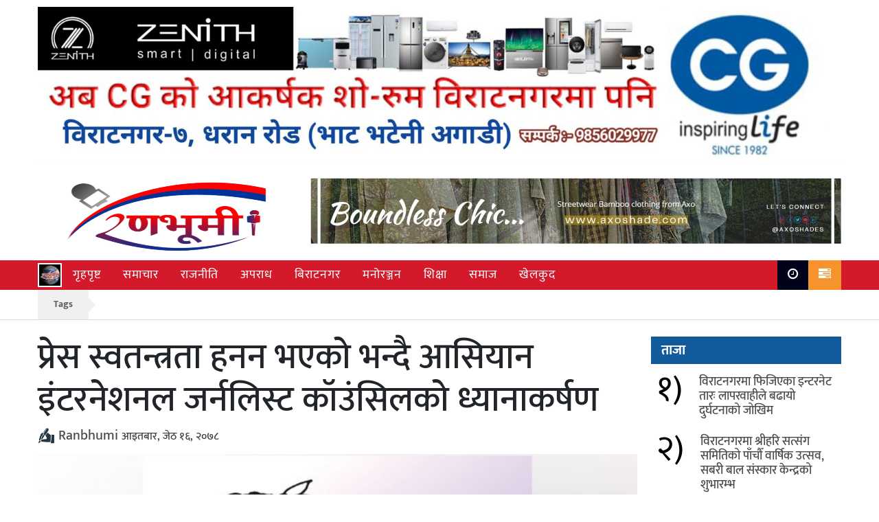

--- FILE ---
content_type: text/html; charset=UTF-8
request_url: https://www.ranbhumi.com/348.html
body_size: 13244
content:
<!DOCTYPE html>
<html>
<head>
	
	<link rel="shortcut icon" href="
https://www.ranbhumi.com/wp-content/uploads/2022/10/IMG_20221013_141247.jpg" type="image/x-icon">
	<meta name="viewport" content="width=device-width, initial-scale=1">
	<meta property="fb:pages" content="109952337810665" />
<meta name="fb:app_id" content="434183184363272">
	<meta property='og:url' content="https://www.ranbhumi.com/348.html"/>
	<meta property='og:type' content="article"/>
	<meta property='og:title' content=""/>
	<meta property='og:description' content=""/>
	<link rel="stylesheet" href="https://cdnjs.cloudflare.com/ajax/libs/font-awesome/4.7.0/css/font-awesome.min.css">
	<meta name='robots' content='index, follow, max-image-preview:large, max-snippet:-1, max-video-preview:-1' />
	<style>img:is([sizes="auto" i], [sizes^="auto," i]) { contain-intrinsic-size: 3000px 1500px }</style>
	
	<!-- This site is optimized with the Yoast SEO plugin v26.0 - https://yoast.com/wordpress/plugins/seo/ -->
	<title>प्रेस स्वतन्त्रता हनन भएको भन्दै आसियान इंटरनेशनल जर्नलिस्ट कॉउंसिलको ध्यानाकर्षण - Ranbhumi</title>
	<meta name="description" content="प्रेस स्वतन्त्रता हनन भएको भन्दै आसियान इंटरनेशनल जर्नलिस्ट कॉउंसिलको ध्यानाकर्षण - Ranbhumi" />
	<link rel="canonical" href="https://www.ranbhumi.com/348.html" />
	<meta property="og:locale" content="en_US" />
	<meta property="og:type" content="article" />
	<meta property="og:title" content="प्रेस स्वतन्त्रता हनन भएको भन्दै आसियान इंटरनेशनल जर्नलिस्ट कॉउंसिलको ध्यानाकर्षण - Ranbhumi" />
	<meta property="og:description" content="प्रेस स्वतन्त्रता हनन भएको भन्दै आसियान इंटरनेशनल जर्नलिस्ट कॉउंसिलको ध्यानाकर्षण - Ranbhumi" />
	<meta property="og:url" content="https://www.ranbhumi.com/348.html" />
	<meta property="og:site_name" content="Ranbhumi" />
	<meta property="article:publisher" content="https://www.facebook.com/Ranbhumionlione/" />
	<meta property="article:published_time" content="2021-05-30T16:25:44+00:00" />
	<meta property="article:modified_time" content="2021-05-30T18:30:13+00:00" />
	<meta property="og:image" content="https://www.ranbhumi.com/wp-content/uploads/2021/05/freedom.jpg" />
	<meta property="og:image:width" content="650" />
	<meta property="og:image:height" content="490" />
	<meta property="og:image:type" content="image/jpeg" />
	<meta name="author" content="pawan" />
	<meta name="twitter:card" content="summary_large_image" />
	<meta name="twitter:creator" content="@pawansh94115478" />
	<meta name="twitter:site" content="@pawansh94115478" />
	<meta name="twitter:label1" content="Written by" />
	<meta name="twitter:data1" content="pawan" />
	<script type="application/ld+json" class="yoast-schema-graph">{"@context":"https://schema.org","@graph":[{"@type":"Article","@id":"https://www.ranbhumi.com/348.html#article","isPartOf":{"@id":"https://www.ranbhumi.com/348.html"},"author":{"name":"pawan","@id":"https://www.ranbhumi.com/#/schema/person/fd6e8a69dac8b5566f41d86058bd7582"},"headline":"प्रेस स्वतन्त्रता हनन भएको भन्दै आसियान इंटरनेशनल जर्नलिस्ट कॉउंसिलको ध्यानाकर्षण","datePublished":"2021-05-30T16:25:44+00:00","dateModified":"2021-05-30T18:30:13+00:00","mainEntityOfPage":{"@id":"https://www.ranbhumi.com/348.html"},"wordCount":0,"commentCount":0,"publisher":{"@id":"https://www.ranbhumi.com/#organization"},"image":{"@id":"https://www.ranbhumi.com/348.html#primaryimage"},"thumbnailUrl":"https://www.ranbhumi.com/wp-content/uploads/2021/05/freedom.jpg","articleSection":["समाचार"],"inLanguage":"en-US","potentialAction":[{"@type":"CommentAction","name":"Comment","target":["https://www.ranbhumi.com/348.html#respond"]}]},{"@type":"WebPage","@id":"https://www.ranbhumi.com/348.html","url":"https://www.ranbhumi.com/348.html","name":"प्रेस स्वतन्त्रता हनन भएको भन्दै आसियान इंटरनेशनल जर्नलिस्ट कॉउंसिलको ध्यानाकर्षण - Ranbhumi","isPartOf":{"@id":"https://www.ranbhumi.com/#website"},"primaryImageOfPage":{"@id":"https://www.ranbhumi.com/348.html#primaryimage"},"image":{"@id":"https://www.ranbhumi.com/348.html#primaryimage"},"thumbnailUrl":"https://www.ranbhumi.com/wp-content/uploads/2021/05/freedom.jpg","datePublished":"2021-05-30T16:25:44+00:00","dateModified":"2021-05-30T18:30:13+00:00","description":"प्रेस स्वतन्त्रता हनन भएको भन्दै आसियान इंटरनेशनल जर्नलिस्ट कॉउंसिलको ध्यानाकर्षण - Ranbhumi","breadcrumb":{"@id":"https://www.ranbhumi.com/348.html#breadcrumb"},"inLanguage":"en-US","potentialAction":[{"@type":"ReadAction","target":["https://www.ranbhumi.com/348.html"]}]},{"@type":"ImageObject","inLanguage":"en-US","@id":"https://www.ranbhumi.com/348.html#primaryimage","url":"https://www.ranbhumi.com/wp-content/uploads/2021/05/freedom.jpg","contentUrl":"https://www.ranbhumi.com/wp-content/uploads/2021/05/freedom.jpg","width":650,"height":490},{"@type":"BreadcrumbList","@id":"https://www.ranbhumi.com/348.html#breadcrumb","itemListElement":[{"@type":"ListItem","position":1,"name":"Home","item":"https://www.ranbhumi.com/"},{"@type":"ListItem","position":2,"name":"प्रेस स्वतन्त्रता हनन भएको भन्दै आसियान इंटरनेशनल जर्नलिस्ट कॉउंसिलको ध्यानाकर्षण"}]},{"@type":"WebSite","@id":"https://www.ranbhumi.com/#website","url":"https://www.ranbhumi.com/","name":"Ranbhumi","description":"निर्भिक र स्वतन्त्र","publisher":{"@id":"https://www.ranbhumi.com/#organization"},"potentialAction":[{"@type":"SearchAction","target":{"@type":"EntryPoint","urlTemplate":"https://www.ranbhumi.com/?s={search_term_string}"},"query-input":{"@type":"PropertyValueSpecification","valueRequired":true,"valueName":"search_term_string"}}],"inLanguage":"en-US"},{"@type":"Organization","@id":"https://www.ranbhumi.com/#organization","name":"Ranbhumi","url":"https://www.ranbhumi.com/","logo":{"@type":"ImageObject","inLanguage":"en-US","@id":"https://www.ranbhumi.com/#/schema/logo/image/","url":"https://www.ranbhumi.com/wp-content/uploads/2021/03/ranbhumi.png","contentUrl":"https://www.ranbhumi.com/wp-content/uploads/2021/03/ranbhumi.png","width":1153,"height":563,"caption":"Ranbhumi"},"image":{"@id":"https://www.ranbhumi.com/#/schema/logo/image/"},"sameAs":["https://www.facebook.com/Ranbhumionlione/","https://x.com/pawansh94115478","https://www.youtube.com/channel/UCefnLhMqNCpfCHKlnNLhuDQ"]},{"@type":"Person","@id":"https://www.ranbhumi.com/#/schema/person/fd6e8a69dac8b5566f41d86058bd7582","name":"pawan","image":{"@type":"ImageObject","inLanguage":"en-US","@id":"https://www.ranbhumi.com/#/schema/person/image/","url":"https://secure.gravatar.com/avatar/d0ea3797d77ff82f5f30361e390a3667fd493ca6ec3e750b3dce110222061a44?s=96&d=mm&r=g","contentUrl":"https://secure.gravatar.com/avatar/d0ea3797d77ff82f5f30361e390a3667fd493ca6ec3e750b3dce110222061a44?s=96&d=mm&r=g","caption":"pawan"}}]}</script>
	<!-- / Yoast SEO plugin. -->


<link rel='dns-prefetch' href='//ajax.googleapis.com' />
<link rel='dns-prefetch' href='//fonts.googleapis.com' />
<link rel="alternate" type="application/rss+xml" title="Ranbhumi &raquo; प्रेस स्वतन्त्रता हनन भएको भन्दै आसियान इंटरनेशनल जर्नलिस्ट कॉउंसिलको ध्यानाकर्षण Comments Feed" href="https://www.ranbhumi.com/348.html/feed" />
<script type="31136f7db9a3f59a4ed05e82-text/javascript">
/* <![CDATA[ */
window._wpemojiSettings = {"baseUrl":"https:\/\/s.w.org\/images\/core\/emoji\/16.0.1\/72x72\/","ext":".png","svgUrl":"https:\/\/s.w.org\/images\/core\/emoji\/16.0.1\/svg\/","svgExt":".svg","source":{"concatemoji":"https:\/\/www.ranbhumi.com\/wp-includes\/js\/wp-emoji-release.min.js?ver=6.8.2"}};
/*! This file is auto-generated */
!function(s,n){var o,i,e;function c(e){try{var t={supportTests:e,timestamp:(new Date).valueOf()};sessionStorage.setItem(o,JSON.stringify(t))}catch(e){}}function p(e,t,n){e.clearRect(0,0,e.canvas.width,e.canvas.height),e.fillText(t,0,0);var t=new Uint32Array(e.getImageData(0,0,e.canvas.width,e.canvas.height).data),a=(e.clearRect(0,0,e.canvas.width,e.canvas.height),e.fillText(n,0,0),new Uint32Array(e.getImageData(0,0,e.canvas.width,e.canvas.height).data));return t.every(function(e,t){return e===a[t]})}function u(e,t){e.clearRect(0,0,e.canvas.width,e.canvas.height),e.fillText(t,0,0);for(var n=e.getImageData(16,16,1,1),a=0;a<n.data.length;a++)if(0!==n.data[a])return!1;return!0}function f(e,t,n,a){switch(t){case"flag":return n(e,"\ud83c\udff3\ufe0f\u200d\u26a7\ufe0f","\ud83c\udff3\ufe0f\u200b\u26a7\ufe0f")?!1:!n(e,"\ud83c\udde8\ud83c\uddf6","\ud83c\udde8\u200b\ud83c\uddf6")&&!n(e,"\ud83c\udff4\udb40\udc67\udb40\udc62\udb40\udc65\udb40\udc6e\udb40\udc67\udb40\udc7f","\ud83c\udff4\u200b\udb40\udc67\u200b\udb40\udc62\u200b\udb40\udc65\u200b\udb40\udc6e\u200b\udb40\udc67\u200b\udb40\udc7f");case"emoji":return!a(e,"\ud83e\udedf")}return!1}function g(e,t,n,a){var r="undefined"!=typeof WorkerGlobalScope&&self instanceof WorkerGlobalScope?new OffscreenCanvas(300,150):s.createElement("canvas"),o=r.getContext("2d",{willReadFrequently:!0}),i=(o.textBaseline="top",o.font="600 32px Arial",{});return e.forEach(function(e){i[e]=t(o,e,n,a)}),i}function t(e){var t=s.createElement("script");t.src=e,t.defer=!0,s.head.appendChild(t)}"undefined"!=typeof Promise&&(o="wpEmojiSettingsSupports",i=["flag","emoji"],n.supports={everything:!0,everythingExceptFlag:!0},e=new Promise(function(e){s.addEventListener("DOMContentLoaded",e,{once:!0})}),new Promise(function(t){var n=function(){try{var e=JSON.parse(sessionStorage.getItem(o));if("object"==typeof e&&"number"==typeof e.timestamp&&(new Date).valueOf()<e.timestamp+604800&&"object"==typeof e.supportTests)return e.supportTests}catch(e){}return null}();if(!n){if("undefined"!=typeof Worker&&"undefined"!=typeof OffscreenCanvas&&"undefined"!=typeof URL&&URL.createObjectURL&&"undefined"!=typeof Blob)try{var e="postMessage("+g.toString()+"("+[JSON.stringify(i),f.toString(),p.toString(),u.toString()].join(",")+"));",a=new Blob([e],{type:"text/javascript"}),r=new Worker(URL.createObjectURL(a),{name:"wpTestEmojiSupports"});return void(r.onmessage=function(e){c(n=e.data),r.terminate(),t(n)})}catch(e){}c(n=g(i,f,p,u))}t(n)}).then(function(e){for(var t in e)n.supports[t]=e[t],n.supports.everything=n.supports.everything&&n.supports[t],"flag"!==t&&(n.supports.everythingExceptFlag=n.supports.everythingExceptFlag&&n.supports[t]);n.supports.everythingExceptFlag=n.supports.everythingExceptFlag&&!n.supports.flag,n.DOMReady=!1,n.readyCallback=function(){n.DOMReady=!0}}).then(function(){return e}).then(function(){var e;n.supports.everything||(n.readyCallback(),(e=n.source||{}).concatemoji?t(e.concatemoji):e.wpemoji&&e.twemoji&&(t(e.twemoji),t(e.wpemoji)))}))}((window,document),window._wpemojiSettings);
/* ]]> */
</script>
<style id='wp-emoji-styles-inline-css' type='text/css'>

	img.wp-smiley, img.emoji {
		display: inline !important;
		border: none !important;
		box-shadow: none !important;
		height: 1em !important;
		width: 1em !important;
		margin: 0 0.07em !important;
		vertical-align: -0.1em !important;
		background: none !important;
		padding: 0 !important;
	}
</style>
<link rel='stylesheet' id='wp-block-library-css' href='https://www.ranbhumi.com/wp-includes/css/dist/block-library/style.min.css?ver=6.8.2' type='text/css' media='all' />
<style id='classic-theme-styles-inline-css' type='text/css'>
/*! This file is auto-generated */
.wp-block-button__link{color:#fff;background-color:#32373c;border-radius:9999px;box-shadow:none;text-decoration:none;padding:calc(.667em + 2px) calc(1.333em + 2px);font-size:1.125em}.wp-block-file__button{background:#32373c;color:#fff;text-decoration:none}
</style>
<style id='global-styles-inline-css' type='text/css'>
:root{--wp--preset--aspect-ratio--square: 1;--wp--preset--aspect-ratio--4-3: 4/3;--wp--preset--aspect-ratio--3-4: 3/4;--wp--preset--aspect-ratio--3-2: 3/2;--wp--preset--aspect-ratio--2-3: 2/3;--wp--preset--aspect-ratio--16-9: 16/9;--wp--preset--aspect-ratio--9-16: 9/16;--wp--preset--color--black: #000000;--wp--preset--color--cyan-bluish-gray: #abb8c3;--wp--preset--color--white: #ffffff;--wp--preset--color--pale-pink: #f78da7;--wp--preset--color--vivid-red: #cf2e2e;--wp--preset--color--luminous-vivid-orange: #ff6900;--wp--preset--color--luminous-vivid-amber: #fcb900;--wp--preset--color--light-green-cyan: #7bdcb5;--wp--preset--color--vivid-green-cyan: #00d084;--wp--preset--color--pale-cyan-blue: #8ed1fc;--wp--preset--color--vivid-cyan-blue: #0693e3;--wp--preset--color--vivid-purple: #9b51e0;--wp--preset--gradient--vivid-cyan-blue-to-vivid-purple: linear-gradient(135deg,rgba(6,147,227,1) 0%,rgb(155,81,224) 100%);--wp--preset--gradient--light-green-cyan-to-vivid-green-cyan: linear-gradient(135deg,rgb(122,220,180) 0%,rgb(0,208,130) 100%);--wp--preset--gradient--luminous-vivid-amber-to-luminous-vivid-orange: linear-gradient(135deg,rgba(252,185,0,1) 0%,rgba(255,105,0,1) 100%);--wp--preset--gradient--luminous-vivid-orange-to-vivid-red: linear-gradient(135deg,rgba(255,105,0,1) 0%,rgb(207,46,46) 100%);--wp--preset--gradient--very-light-gray-to-cyan-bluish-gray: linear-gradient(135deg,rgb(238,238,238) 0%,rgb(169,184,195) 100%);--wp--preset--gradient--cool-to-warm-spectrum: linear-gradient(135deg,rgb(74,234,220) 0%,rgb(151,120,209) 20%,rgb(207,42,186) 40%,rgb(238,44,130) 60%,rgb(251,105,98) 80%,rgb(254,248,76) 100%);--wp--preset--gradient--blush-light-purple: linear-gradient(135deg,rgb(255,206,236) 0%,rgb(152,150,240) 100%);--wp--preset--gradient--blush-bordeaux: linear-gradient(135deg,rgb(254,205,165) 0%,rgb(254,45,45) 50%,rgb(107,0,62) 100%);--wp--preset--gradient--luminous-dusk: linear-gradient(135deg,rgb(255,203,112) 0%,rgb(199,81,192) 50%,rgb(65,88,208) 100%);--wp--preset--gradient--pale-ocean: linear-gradient(135deg,rgb(255,245,203) 0%,rgb(182,227,212) 50%,rgb(51,167,181) 100%);--wp--preset--gradient--electric-grass: linear-gradient(135deg,rgb(202,248,128) 0%,rgb(113,206,126) 100%);--wp--preset--gradient--midnight: linear-gradient(135deg,rgb(2,3,129) 0%,rgb(40,116,252) 100%);--wp--preset--font-size--small: 13px;--wp--preset--font-size--medium: 20px;--wp--preset--font-size--large: 36px;--wp--preset--font-size--x-large: 42px;--wp--preset--spacing--20: 0.44rem;--wp--preset--spacing--30: 0.67rem;--wp--preset--spacing--40: 1rem;--wp--preset--spacing--50: 1.5rem;--wp--preset--spacing--60: 2.25rem;--wp--preset--spacing--70: 3.38rem;--wp--preset--spacing--80: 5.06rem;--wp--preset--shadow--natural: 6px 6px 9px rgba(0, 0, 0, 0.2);--wp--preset--shadow--deep: 12px 12px 50px rgba(0, 0, 0, 0.4);--wp--preset--shadow--sharp: 6px 6px 0px rgba(0, 0, 0, 0.2);--wp--preset--shadow--outlined: 6px 6px 0px -3px rgba(255, 255, 255, 1), 6px 6px rgba(0, 0, 0, 1);--wp--preset--shadow--crisp: 6px 6px 0px rgba(0, 0, 0, 1);}:where(.is-layout-flex){gap: 0.5em;}:where(.is-layout-grid){gap: 0.5em;}body .is-layout-flex{display: flex;}.is-layout-flex{flex-wrap: wrap;align-items: center;}.is-layout-flex > :is(*, div){margin: 0;}body .is-layout-grid{display: grid;}.is-layout-grid > :is(*, div){margin: 0;}:where(.wp-block-columns.is-layout-flex){gap: 2em;}:where(.wp-block-columns.is-layout-grid){gap: 2em;}:where(.wp-block-post-template.is-layout-flex){gap: 1.25em;}:where(.wp-block-post-template.is-layout-grid){gap: 1.25em;}.has-black-color{color: var(--wp--preset--color--black) !important;}.has-cyan-bluish-gray-color{color: var(--wp--preset--color--cyan-bluish-gray) !important;}.has-white-color{color: var(--wp--preset--color--white) !important;}.has-pale-pink-color{color: var(--wp--preset--color--pale-pink) !important;}.has-vivid-red-color{color: var(--wp--preset--color--vivid-red) !important;}.has-luminous-vivid-orange-color{color: var(--wp--preset--color--luminous-vivid-orange) !important;}.has-luminous-vivid-amber-color{color: var(--wp--preset--color--luminous-vivid-amber) !important;}.has-light-green-cyan-color{color: var(--wp--preset--color--light-green-cyan) !important;}.has-vivid-green-cyan-color{color: var(--wp--preset--color--vivid-green-cyan) !important;}.has-pale-cyan-blue-color{color: var(--wp--preset--color--pale-cyan-blue) !important;}.has-vivid-cyan-blue-color{color: var(--wp--preset--color--vivid-cyan-blue) !important;}.has-vivid-purple-color{color: var(--wp--preset--color--vivid-purple) !important;}.has-black-background-color{background-color: var(--wp--preset--color--black) !important;}.has-cyan-bluish-gray-background-color{background-color: var(--wp--preset--color--cyan-bluish-gray) !important;}.has-white-background-color{background-color: var(--wp--preset--color--white) !important;}.has-pale-pink-background-color{background-color: var(--wp--preset--color--pale-pink) !important;}.has-vivid-red-background-color{background-color: var(--wp--preset--color--vivid-red) !important;}.has-luminous-vivid-orange-background-color{background-color: var(--wp--preset--color--luminous-vivid-orange) !important;}.has-luminous-vivid-amber-background-color{background-color: var(--wp--preset--color--luminous-vivid-amber) !important;}.has-light-green-cyan-background-color{background-color: var(--wp--preset--color--light-green-cyan) !important;}.has-vivid-green-cyan-background-color{background-color: var(--wp--preset--color--vivid-green-cyan) !important;}.has-pale-cyan-blue-background-color{background-color: var(--wp--preset--color--pale-cyan-blue) !important;}.has-vivid-cyan-blue-background-color{background-color: var(--wp--preset--color--vivid-cyan-blue) !important;}.has-vivid-purple-background-color{background-color: var(--wp--preset--color--vivid-purple) !important;}.has-black-border-color{border-color: var(--wp--preset--color--black) !important;}.has-cyan-bluish-gray-border-color{border-color: var(--wp--preset--color--cyan-bluish-gray) !important;}.has-white-border-color{border-color: var(--wp--preset--color--white) !important;}.has-pale-pink-border-color{border-color: var(--wp--preset--color--pale-pink) !important;}.has-vivid-red-border-color{border-color: var(--wp--preset--color--vivid-red) !important;}.has-luminous-vivid-orange-border-color{border-color: var(--wp--preset--color--luminous-vivid-orange) !important;}.has-luminous-vivid-amber-border-color{border-color: var(--wp--preset--color--luminous-vivid-amber) !important;}.has-light-green-cyan-border-color{border-color: var(--wp--preset--color--light-green-cyan) !important;}.has-vivid-green-cyan-border-color{border-color: var(--wp--preset--color--vivid-green-cyan) !important;}.has-pale-cyan-blue-border-color{border-color: var(--wp--preset--color--pale-cyan-blue) !important;}.has-vivid-cyan-blue-border-color{border-color: var(--wp--preset--color--vivid-cyan-blue) !important;}.has-vivid-purple-border-color{border-color: var(--wp--preset--color--vivid-purple) !important;}.has-vivid-cyan-blue-to-vivid-purple-gradient-background{background: var(--wp--preset--gradient--vivid-cyan-blue-to-vivid-purple) !important;}.has-light-green-cyan-to-vivid-green-cyan-gradient-background{background: var(--wp--preset--gradient--light-green-cyan-to-vivid-green-cyan) !important;}.has-luminous-vivid-amber-to-luminous-vivid-orange-gradient-background{background: var(--wp--preset--gradient--luminous-vivid-amber-to-luminous-vivid-orange) !important;}.has-luminous-vivid-orange-to-vivid-red-gradient-background{background: var(--wp--preset--gradient--luminous-vivid-orange-to-vivid-red) !important;}.has-very-light-gray-to-cyan-bluish-gray-gradient-background{background: var(--wp--preset--gradient--very-light-gray-to-cyan-bluish-gray) !important;}.has-cool-to-warm-spectrum-gradient-background{background: var(--wp--preset--gradient--cool-to-warm-spectrum) !important;}.has-blush-light-purple-gradient-background{background: var(--wp--preset--gradient--blush-light-purple) !important;}.has-blush-bordeaux-gradient-background{background: var(--wp--preset--gradient--blush-bordeaux) !important;}.has-luminous-dusk-gradient-background{background: var(--wp--preset--gradient--luminous-dusk) !important;}.has-pale-ocean-gradient-background{background: var(--wp--preset--gradient--pale-ocean) !important;}.has-electric-grass-gradient-background{background: var(--wp--preset--gradient--electric-grass) !important;}.has-midnight-gradient-background{background: var(--wp--preset--gradient--midnight) !important;}.has-small-font-size{font-size: var(--wp--preset--font-size--small) !important;}.has-medium-font-size{font-size: var(--wp--preset--font-size--medium) !important;}.has-large-font-size{font-size: var(--wp--preset--font-size--large) !important;}.has-x-large-font-size{font-size: var(--wp--preset--font-size--x-large) !important;}
:where(.wp-block-post-template.is-layout-flex){gap: 1.25em;}:where(.wp-block-post-template.is-layout-grid){gap: 1.25em;}
:where(.wp-block-columns.is-layout-flex){gap: 2em;}:where(.wp-block-columns.is-layout-grid){gap: 2em;}
:root :where(.wp-block-pullquote){font-size: 1.5em;line-height: 1.6;}
</style>
<link rel='stylesheet' id='win-style-css' href='https://www.ranbhumi.com/wp-content/themes/ranbhumi/style.css?ver=6.8.2' type='text/css' media='all' />
<link rel='stylesheet' id='online-style-new-css' href='https://www.ranbhumi.com/wp-content/themes/ranbhumi/files/css/win.css?ver=6.8.2' type='text/css' media='all' />
<link rel='stylesheet' id='owl-style-css' href='https://www.ranbhumi.com/wp-content/themes/ranbhumi/files/css/owl.min.css?ver=0.2' type='text/css' media='all' />
<style type="text/css">@font-face {font-family:Mukta;font-style:normal;font-weight:400;src:url(/cf-fonts/s/mukta/5.0.18/latin/400/normal.woff2);unicode-range:U+0000-00FF,U+0131,U+0152-0153,U+02BB-02BC,U+02C6,U+02DA,U+02DC,U+0304,U+0308,U+0329,U+2000-206F,U+2074,U+20AC,U+2122,U+2191,U+2193,U+2212,U+2215,U+FEFF,U+FFFD;font-display:swap;}@font-face {font-family:Mukta;font-style:normal;font-weight:400;src:url(/cf-fonts/s/mukta/5.0.18/latin-ext/400/normal.woff2);unicode-range:U+0100-02AF,U+0304,U+0308,U+0329,U+1E00-1E9F,U+1EF2-1EFF,U+2020,U+20A0-20AB,U+20AD-20CF,U+2113,U+2C60-2C7F,U+A720-A7FF;font-display:swap;}@font-face {font-family:Mukta;font-style:normal;font-weight:400;src:url(/cf-fonts/s/mukta/5.0.18/devanagari/400/normal.woff2);unicode-range:U+0900-097F,U+1CD0-1CF9,U+200C-200D,U+20A8,U+20B9,U+25CC,U+A830-A839,U+A8E0-A8FF;font-display:swap;}@font-face {font-family:Mukta;font-style:normal;font-weight:500;src:url(/cf-fonts/s/mukta/5.0.18/latin-ext/500/normal.woff2);unicode-range:U+0100-02AF,U+0304,U+0308,U+0329,U+1E00-1E9F,U+1EF2-1EFF,U+2020,U+20A0-20AB,U+20AD-20CF,U+2113,U+2C60-2C7F,U+A720-A7FF;font-display:swap;}@font-face {font-family:Mukta;font-style:normal;font-weight:500;src:url(/cf-fonts/s/mukta/5.0.18/devanagari/500/normal.woff2);unicode-range:U+0900-097F,U+1CD0-1CF9,U+200C-200D,U+20A8,U+20B9,U+25CC,U+A830-A839,U+A8E0-A8FF;font-display:swap;}@font-face {font-family:Mukta;font-style:normal;font-weight:500;src:url(/cf-fonts/s/mukta/5.0.18/latin/500/normal.woff2);unicode-range:U+0000-00FF,U+0131,U+0152-0153,U+02BB-02BC,U+02C6,U+02DA,U+02DC,U+0304,U+0308,U+0329,U+2000-206F,U+2074,U+20AC,U+2122,U+2191,U+2193,U+2212,U+2215,U+FEFF,U+FFFD;font-display:swap;}@font-face {font-family:Mukta;font-style:normal;font-weight:700;src:url(/cf-fonts/s/mukta/5.0.18/latin/700/normal.woff2);unicode-range:U+0000-00FF,U+0131,U+0152-0153,U+02BB-02BC,U+02C6,U+02DA,U+02DC,U+0304,U+0308,U+0329,U+2000-206F,U+2074,U+20AC,U+2122,U+2191,U+2193,U+2212,U+2215,U+FEFF,U+FFFD;font-display:swap;}@font-face {font-family:Mukta;font-style:normal;font-weight:700;src:url(/cf-fonts/s/mukta/5.0.18/latin-ext/700/normal.woff2);unicode-range:U+0100-02AF,U+0304,U+0308,U+0329,U+1E00-1E9F,U+1EF2-1EFF,U+2020,U+20A0-20AB,U+20AD-20CF,U+2113,U+2C60-2C7F,U+A720-A7FF;font-display:swap;}@font-face {font-family:Mukta;font-style:normal;font-weight:700;src:url(/cf-fonts/s/mukta/5.0.18/devanagari/700/normal.woff2);unicode-range:U+0900-097F,U+1CD0-1CF9,U+200C-200D,U+20A8,U+20B9,U+25CC,U+A830-A839,U+A8E0-A8FF;font-display:swap;}</style>
<script type="31136f7db9a3f59a4ed05e82-text/javascript" src="https://www.ranbhumi.com/wp-includes/js/jquery/jquery.min.js?ver=3.7.1" id="jquery-core-js"></script>
<script type="31136f7db9a3f59a4ed05e82-text/javascript" src="https://www.ranbhumi.com/wp-includes/js/jquery/jquery-migrate.min.js?ver=3.4.1" id="jquery-migrate-js"></script>
<link rel="https://api.w.org/" href="https://www.ranbhumi.com/wp-json/" /><link rel="alternate" title="JSON" type="application/json" href="https://www.ranbhumi.com/wp-json/wp/v2/posts/348" /><link rel="EditURI" type="application/rsd+xml" title="RSD" href="https://www.ranbhumi.com/xmlrpc.php?rsd" />
<meta name="generator" content="WordPress 6.8.2" />
<link rel='shortlink' href='https://www.ranbhumi.com/?p=348' />
<link rel="alternate" title="oEmbed (JSON)" type="application/json+oembed" href="https://www.ranbhumi.com/wp-json/oembed/1.0/embed?url=https%3A%2F%2Fwww.ranbhumi.com%2F348.html" />
<link rel="alternate" title="oEmbed (XML)" type="text/xml+oembed" href="https://www.ranbhumi.com/wp-json/oembed/1.0/embed?url=https%3A%2F%2Fwww.ranbhumi.com%2F348.html&#038;format=xml" />
<link rel="icon" href="https://www.ranbhumi.com/wp-content/uploads/2022/10/cropped-IMG_20221013_141247-32x32.jpg" sizes="32x32" />
<link rel="icon" href="https://www.ranbhumi.com/wp-content/uploads/2022/10/cropped-IMG_20221013_141247-192x192.jpg" sizes="192x192" />
<link rel="apple-touch-icon" href="https://www.ranbhumi.com/wp-content/uploads/2022/10/cropped-IMG_20221013_141247-180x180.jpg" />
<meta name="msapplication-TileImage" content="https://www.ranbhumi.com/wp-content/uploads/2022/10/cropped-IMG_20221013_141247-270x270.jpg" />
</head>
<body>

	<div class="container">
													<div class="logoads">
								<aside id="media_image-46" class="widget custom_widget_class widget_media_image"><a href="https://www.facebook.com/Zenith-Smart-Digital-106261138783876/"><img width="2000" height="390" src="https://www.ranbhumi.com/wp-content/uploads/2022/06/IMG_20220613_153623-2000x390.jpg" class="image wp-image-2659  attachment-full size-full" alt="" style="max-width: 100%; height: auto;" decoding="async" fetchpriority="high" srcset="https://www.ranbhumi.com/wp-content/uploads/2022/06/IMG_20220613_153623-2000x390.jpg 2000w, https://www.ranbhumi.com/wp-content/uploads/2022/06/IMG_20220613_153623-1024x200.jpg 1024w, https://www.ranbhumi.com/wp-content/uploads/2022/06/IMG_20220613_153623-768x150.jpg 768w, https://www.ranbhumi.com/wp-content/uploads/2022/06/IMG_20220613_153623-1536x300.jpg 1536w, https://www.ranbhumi.com/wp-content/uploads/2022/06/IMG_20220613_153623-2048x399.jpg 2048w" sizes="(max-width: 2000px) 100vw, 2000px" /></a></aside>							</div>
						<div class="row"> 
<div class="col-md-4"> 
<div class="logo">
<a href="https://www.ranbhumi.com">
<img src="https://www.ranbhumi.com/wp-content/uploads/2025/04/20250419_221348.png">
</a>
</div>
</div>
<div class="col-md-8">
													<div class="logoads">
								<aside id="media_image-6" class="widget custom_widget_class widget_media_image"><img width="1823" height="228" src="https://www.ranbhumi.com/wp-content/uploads/2025/04/IMG-20250408-WA0087.jpg" class="image wp-image-5355  attachment-full size-full" alt="" style="max-width: 100%; height: auto;" decoding="async" srcset="https://www.ranbhumi.com/wp-content/uploads/2025/04/IMG-20250408-WA0087.jpg 1823w, https://www.ranbhumi.com/wp-content/uploads/2025/04/IMG-20250408-WA0087-1024x128.jpg 1024w, https://www.ranbhumi.com/wp-content/uploads/2025/04/IMG-20250408-WA0087-768x96.jpg 768w, https://www.ranbhumi.com/wp-content/uploads/2025/04/IMG-20250408-WA0087-1536x192.jpg 1536w" sizes="(max-width: 1823px) 100vw, 1823px" /></aside>							</div>
												
</div>
</div>
</div>
	
	<div class="container-fluid systemmenus sticky-top p-0 m-0">
	<div class="container">
		<div class="row">
			<div class="col-lg-12 col-md-12 col-sm-12">
				<nav id="my-nav-sec" class="navbar navbar-expand-lg navbar-light nav-hover p-0">
					<button class="navbar-toggler" type="button" data-toggle="collapse" data-target="#main-menu" aria-controls="main-menu" aria-expanded="false" aria-label="Toggle navigation">
						<i class="fa fa-bars" style="color: #fff; font-size: 30px;"></i>
					</button>
					<a href="https://www.ranbhumi.com">
					<img src="https://www.ranbhumi.com/wp-content/uploads/2022/10/IMG_20221013_141247.jpg" style="width:35px;height:35px;background:#fff;padding:2px;" />
					</a>

	<div id="main-menu" class="collapse navbar-collapse my-menu"><ul id="menu-main-menus" class="navbar-nav mr-auto my-menu" itemscope itemtype="http://www.schema.org/SiteNavigationElement"><li  id="menu-item-8" class="menu-item menu-item-type-custom menu-item-object-custom menu-item-home menu-item-8 nav-item"><a itemprop="url" href="https://www.ranbhumi.com/" class="nav-link"><span itemprop="name">गृहपृष्ट</span></a></li>
<li  id="menu-item-17" class="menu-item menu-item-type-taxonomy menu-item-object-category current-post-ancestor current-menu-parent current-post-parent active menu-item-17 nav-item"><a itemprop="url" href="https://www.ranbhumi.com/category/news" class="nav-link"><span itemprop="name">समाचार</span></a></li>
<li  id="menu-item-15" class="menu-item menu-item-type-taxonomy menu-item-object-category menu-item-15 nav-item"><a itemprop="url" href="https://www.ranbhumi.com/category/%e0%a4%b0%e0%a4%be%e0%a4%9c%e0%a4%a8%e0%a5%80%e0%a4%a4%e0%a4%bf" class="nav-link"><span itemprop="name">राजनीति</span></a></li>
<li  id="menu-item-11" class="menu-item menu-item-type-taxonomy menu-item-object-category menu-item-11 nav-item"><a itemprop="url" href="https://www.ranbhumi.com/category/%e0%a4%85%e0%a4%aa%e0%a4%b0%e0%a4%be%e0%a4%a7" class="nav-link"><span itemprop="name">अपराध</span></a></li>
<li  id="menu-item-13" class="menu-item menu-item-type-taxonomy menu-item-object-category menu-item-13 nav-item"><a itemprop="url" href="https://www.ranbhumi.com/category/%e0%a4%ac%e0%a4%bf%e0%a4%b0%e0%a4%be%e0%a4%9f%e0%a4%a8%e0%a4%97%e0%a4%b0" class="nav-link"><span itemprop="name">बिराटनगर</span></a></li>
<li  id="menu-item-14" class="menu-item menu-item-type-taxonomy menu-item-object-category menu-item-14 nav-item"><a itemprop="url" href="https://www.ranbhumi.com/category/%e0%a4%ae%e0%a4%a8%e0%a5%8b%e0%a4%b0%e0%a4%9e%e0%a5%8d%e0%a4%9c%e0%a4%a8" class="nav-link"><span itemprop="name">मनोरञ्जन</span></a></li>
<li  id="menu-item-16" class="menu-item menu-item-type-taxonomy menu-item-object-category menu-item-16 nav-item"><a itemprop="url" href="https://www.ranbhumi.com/category/%e0%a4%b6%e0%a4%bf%e0%a4%95%e0%a5%8d%e0%a4%b7%e0%a4%be" class="nav-link"><span itemprop="name">शिक्षा</span></a></li>
<li  id="menu-item-18" class="menu-item menu-item-type-taxonomy menu-item-object-category menu-item-18 nav-item"><a itemprop="url" href="https://www.ranbhumi.com/category/%e0%a4%b8%e0%a4%ae%e0%a4%be%e0%a4%9c" class="nav-link"><span itemprop="name">समाज</span></a></li>
<li  id="menu-item-12" class="menu-item menu-item-type-taxonomy menu-item-object-category menu-item-12 nav-item"><a itemprop="url" href="https://www.ranbhumi.com/category/%e0%a4%96%e0%a5%87%e0%a4%b2%e0%a4%95%e0%a5%81%e0%a4%a6" class="nav-link"><span itemprop="name">खेलकुद</span></a></li>
</ul></div>						
						<div class="nav side-menu navbar-nav mr-0 small-rcnt">
							<span onclick="if (!window.__cfRLUnblockHandlers) return false; showFunction()" class="recent__updates" style="background: #000319; padding: 0 15px; position: relative;cursor: pointer; line-height: 43px;" data-cf-modified-31136f7db9a3f59a4ed05e82-=""><i class="fa fa-clock-o"></i></span>
							<span onclick="if (!window.__cfRLUnblockHandlers) return false; viewsFunction()" class="most_views" style="background: #f7932d; padding: 0 15px; position: relative;cursor: pointer; line-height: 43px;" data-cf-modified-31136f7db9a3f59a4ed05e82-=""><i class="fa fa-tasks"></i></span>
						</div>
				</nav>
				<div id="Recent_News" class="recent_post_block p-0 m-0" style="background: #FFF !important; z-index: 1010 !important; display: none; position: absolute;">
	<div class="container">
	<div class="recentpost"  style="background: #f0f0e1">
				<div class="d-flex justify-content-between">
				<div class="close">
					<h2>ताजा अपडेट</h2>
				</div>
				<i class="fa fa-close" onclick="if (!window.__cfRLUnblockHandlers) return false; showFunction()" aria-hidden="true" style="height: 50px; width: 50px; background: #fff; border:1px solid #000;border-radius:50%; color: #000; cursor: pointer; padding:10px; font-size: 25px;text-align:center;" data-cf-modified-31136f7db9a3f59a4ed05e82-=""></i>
			</div>
	
			<div class="row">
				
						
					<div class="col-md-3 col-lg-3 col-sm-12 col-xs-12">
					<div class="main_bhawesh" style="min-height: 200px;margin:10px 0;">
						<div class="bhawesh_item_right">
							<figure class="image">
								<a href="https://www.ranbhumi.com/6845.html">
									<img width="1280" height="720" src="https://www.ranbhumi.com/wp-content/uploads/2026/01/20260124_104330.jpg" class="attachment-full size-full wp-post-image" alt="" decoding="async" srcset="https://www.ranbhumi.com/wp-content/uploads/2026/01/20260124_104330.jpg 1280w, https://www.ranbhumi.com/wp-content/uploads/2026/01/20260124_104330-1024x576.jpg 1024w, https://www.ranbhumi.com/wp-content/uploads/2026/01/20260124_104330-768x432.jpg 768w" sizes="(max-width: 1280px) 100vw, 1280px" />								</a>
							</figure>
						</div>
						<div class="medita_tile_right">
							<h5 class="p-2">
								<a href="https://www.ranbhumi.com/6845.html">विराटनगरमा फिजिएका इन्टरनेट तारः लापरवाहीले बढायो दुर्घटनाको जोखिम</a>
							</h5>
						</div>
					</div>
				</div>
						
						
					<div class="col-md-3 col-lg-3 col-sm-12 col-xs-12">
					<div class="main_bhawesh" style="min-height: 200px;margin:10px 0;">
						<div class="bhawesh_item_right">
							<figure class="image">
								<a href="https://www.ranbhumi.com/6842.html">
									<img width="1280" height="720" src="https://www.ranbhumi.com/wp-content/uploads/2026/01/20260123_205911.jpg" class="attachment-full size-full wp-post-image" alt="" decoding="async" srcset="https://www.ranbhumi.com/wp-content/uploads/2026/01/20260123_205911.jpg 1280w, https://www.ranbhumi.com/wp-content/uploads/2026/01/20260123_205911-1024x576.jpg 1024w, https://www.ranbhumi.com/wp-content/uploads/2026/01/20260123_205911-768x432.jpg 768w" sizes="(max-width: 1280px) 100vw, 1280px" />								</a>
							</figure>
						</div>
						<div class="medita_tile_right">
							<h5 class="p-2">
								<a href="https://www.ranbhumi.com/6842.html">विराटनगरमा श्रीहरि सत्संग समितिको पाँचौँ वार्षिक उत्सव, सबरी बाल संस्कार केन्द्रको शुभारम्भ</a>
							</h5>
						</div>
					</div>
				</div>
						
						
					<div class="col-md-3 col-lg-3 col-sm-12 col-xs-12">
					<div class="main_bhawesh" style="min-height: 200px;margin:10px 0;">
						<div class="bhawesh_item_right">
							<figure class="image">
								<a href="https://www.ranbhumi.com/6839.html">
									<img width="1280" height="720" src="https://www.ranbhumi.com/wp-content/uploads/2026/01/20260122_152941.jpg" class="attachment-full size-full wp-post-image" alt="" decoding="async" srcset="https://www.ranbhumi.com/wp-content/uploads/2026/01/20260122_152941.jpg 1280w, https://www.ranbhumi.com/wp-content/uploads/2026/01/20260122_152941-1024x576.jpg 1024w, https://www.ranbhumi.com/wp-content/uploads/2026/01/20260122_152941-768x432.jpg 768w" sizes="(max-width: 1280px) 100vw, 1280px" />								</a>
							</figure>
						</div>
						<div class="medita_tile_right">
							<h5 class="p-2">
								<a href="https://www.ranbhumi.com/6839.html">रानीमा प्रहरीले फेला पार्यो ८ थान ओप्पो मोबाइल (IMEI विवरण सहित)</a>
							</h5>
						</div>
					</div>
				</div>
						
						
					<div class="col-md-3 col-lg-3 col-sm-12 col-xs-12">
					<div class="main_bhawesh" style="min-height: 200px;margin:10px 0;">
						<div class="bhawesh_item_right">
							<figure class="image">
								<a href="https://www.ranbhumi.com/6836.html">
									<img width="1280" height="720" src="https://www.ranbhumi.com/wp-content/uploads/2026/01/20260120_225519.jpg" class="attachment-full size-full wp-post-image" alt="" decoding="async" srcset="https://www.ranbhumi.com/wp-content/uploads/2026/01/20260120_225519.jpg 1280w, https://www.ranbhumi.com/wp-content/uploads/2026/01/20260120_225519-1024x576.jpg 1024w, https://www.ranbhumi.com/wp-content/uploads/2026/01/20260120_225519-768x432.jpg 768w" sizes="(max-width: 1280px) 100vw, 1280px" />								</a>
							</figure>
						</div>
						<div class="medita_tile_right">
							<h5 class="p-2">
								<a href="https://www.ranbhumi.com/6836.html">रङ्गेलीमा पत्रकार विशाल मण्डलमाथि आक्रमण</a>
							</h5>
						</div>
					</div>
				</div>
									</div>

		</div>
	</div>
</div>				<div id="Most_Views" class="most-views_post_block p-0 m-0" style="background: #FFF !important; z-index: 1010 !important; display: none; position: absolute;">
	<div class="container">
	<div class="recentpost"  style="background: #f0f0e1">
				<div class="d-flex justify-content-between">
				<div class="close">
					<h2>धेरैले हेरेको</h2>
				</div>
				<i class="fa fa-close" onclick="if (!window.__cfRLUnblockHandlers) return false; viewsFunction()" aria-hidden="true" style="height: 50px; width: 50px; background: #fff; border:1px solid #000;border-radius:50%; color: #000; cursor: pointer; padding:10px; font-size: 25px;text-align:center;" data-cf-modified-31136f7db9a3f59a4ed05e82-=""></i>
			</div>
	
			<div class="row">
				
						
					<div class="col-md-3 col-lg-3 col-sm-12 col-xs-12">
					<div class="main_bhawesh" style="min-height: 200px;margin:10px 0;">
						<div class="bhawesh_item_right">
							<figure class="image">
								<a href="https://www.ranbhumi.com/3791.html">
									<img width="1778" height="1000" src="https://www.ranbhumi.com/wp-content/uploads/2023/01/20230118_230940-1778x1000.jpg" class="attachment-full size-full wp-post-image" alt="" decoding="async" srcset="https://www.ranbhumi.com/wp-content/uploads/2023/01/20230118_230940-1778x1000.jpg 1778w, https://www.ranbhumi.com/wp-content/uploads/2023/01/20230118_230940-1024x576.jpg 1024w, https://www.ranbhumi.com/wp-content/uploads/2023/01/20230118_230940-768x432.jpg 768w, https://www.ranbhumi.com/wp-content/uploads/2023/01/20230118_230940-1536x864.jpg 1536w, https://www.ranbhumi.com/wp-content/uploads/2023/01/20230118_230940-2048x1152.jpg 2048w" sizes="(max-width: 1778px) 100vw, 1778px" />								</a>
							</figure>
						</div>
						<div class="medita_tile_right">
							<h5 class="p-2">
								<a href="https://www.ranbhumi.com/3791.html">अभिषेक गिरीलाई सार्न लामिछानेको आदेश</a>
							</h5>
						</div>
					</div>
				</div>
						
						
					<div class="col-md-3 col-lg-3 col-sm-12 col-xs-12">
					<div class="main_bhawesh" style="min-height: 200px;margin:10px 0;">
						<div class="bhawesh_item_right">
							<figure class="image">
								<a href="https://www.ranbhumi.com/4697.html">
									<img width="1778" height="1000" src="https://www.ranbhumi.com/wp-content/uploads/2023/12/20231219_165645-1778x1000.jpg" class="attachment-full size-full wp-post-image" alt="" decoding="async" srcset="https://www.ranbhumi.com/wp-content/uploads/2023/12/20231219_165645-1778x1000.jpg 1778w, https://www.ranbhumi.com/wp-content/uploads/2023/12/20231219_165645-1024x576.jpg 1024w, https://www.ranbhumi.com/wp-content/uploads/2023/12/20231219_165645-768x432.jpg 768w, https://www.ranbhumi.com/wp-content/uploads/2023/12/20231219_165645-1536x864.jpg 1536w, https://www.ranbhumi.com/wp-content/uploads/2023/12/20231219_165645-2048x1152.jpg 2048w" sizes="(max-width: 1778px) 100vw, 1778px" />								</a>
							</figure>
						</div>
						<div class="medita_tile_right">
							<h5 class="p-2">
								<a href="https://www.ranbhumi.com/4697.html">श्रोत नखुलेको १६ लाख रुपैयाँ सहित एकजनालाई सशस्त्र प्रहरीले नियन्त्रणमा</a>
							</h5>
						</div>
					</div>
				</div>
						
						
					<div class="col-md-3 col-lg-3 col-sm-12 col-xs-12">
					<div class="main_bhawesh" style="min-height: 200px;margin:10px 0;">
						<div class="bhawesh_item_right">
							<figure class="image">
								<a href="https://www.ranbhumi.com/4765.html">
									<img width="1778" height="1000" src="https://www.ranbhumi.com/wp-content/uploads/2024/01/20240108_143008-1778x1000.jpg" class="attachment-full size-full wp-post-image" alt="" decoding="async" srcset="https://www.ranbhumi.com/wp-content/uploads/2024/01/20240108_143008-1778x1000.jpg 1778w, https://www.ranbhumi.com/wp-content/uploads/2024/01/20240108_143008-1024x576.jpg 1024w, https://www.ranbhumi.com/wp-content/uploads/2024/01/20240108_143008-768x432.jpg 768w, https://www.ranbhumi.com/wp-content/uploads/2024/01/20240108_143008-1536x864.jpg 1536w, https://www.ranbhumi.com/wp-content/uploads/2024/01/20240108_143008-2048x1152.jpg 2048w" sizes="(max-width: 1778px) 100vw, 1778px" />								</a>
							</figure>
						</div>
						<div class="medita_tile_right">
							<h5 class="p-2">
								<a href="https://www.ranbhumi.com/4765.html">दुर्घट्ना न्यूनीकरण गर्न सवारीसाधनमा रिफ्लेक्टर टाँस्दै ट्राफिक प्रहरी पोस्ट रानीको ट्राफिक प्रहरी</a>
							</h5>
						</div>
					</div>
				</div>
						
						
					<div class="col-md-3 col-lg-3 col-sm-12 col-xs-12">
					<div class="main_bhawesh" style="min-height: 200px;margin:10px 0;">
						<div class="bhawesh_item_right">
							<figure class="image">
								<a href="https://www.ranbhumi.com/1228.html">
									<img width="1778" height="1000" src="https://www.ranbhumi.com/wp-content/uploads/2021/10/20211005_202748-1-1778x1000.jpg" class="attachment-full size-full wp-post-image" alt="" decoding="async" srcset="https://www.ranbhumi.com/wp-content/uploads/2021/10/20211005_202748-1-1778x1000.jpg 1778w, https://www.ranbhumi.com/wp-content/uploads/2021/10/20211005_202748-1-1024x576.jpg 1024w, https://www.ranbhumi.com/wp-content/uploads/2021/10/20211005_202748-1-768x432.jpg 768w, https://www.ranbhumi.com/wp-content/uploads/2021/10/20211005_202748-1-1536x864.jpg 1536w, https://www.ranbhumi.com/wp-content/uploads/2021/10/20211005_202748-1-2048x1152.jpg 2048w" sizes="(max-width: 1778px) 100vw, 1778px" />								</a>
							</figure>
						</div>
						<div class="medita_tile_right">
							<h5 class="p-2">
								<a href="https://www.ranbhumi.com/1228.html">मानव कंकालको तस्करी &#8211; रानीको मुख्य नाका बाट हड्डी सहित गाडी नियनत्रणमा</a>
							</h5>
						</div>
					</div>
				</div>
									</div>

		</div>
	</div>
</div>				<div id="windate">१२ माघ २०८२, सोमबार</div>

<style type="text/css"> 
#windate{position:absolute;color:#fff;white-space:nowrap;padding:8px;background:#000;line-height:13px;font-size:14px;display:none;transition: all .3s ease;}
</style>


			</div>
		</div>
	</div>
</div>

<style type="text/css"> 
.recent__updates1:after {
    content: 'ताजा अपडेट';
    position: absolute;
    bottom: -26px;
    left: -24px;
    padding: 8px 15px;
    background-color: rgba(0,0,0,.88);
    font-size: 11px;
    line-height: 1;
    color: #fff;
    white-space: nowrap;
    word-break: keep-all;
    transition: all .3s ease;
    opacity: 0;
    visibility: hidden;
}
</style>	<section id="tagsystemonline" class="tagsystemonline">
	<div class="container">
		<div class="tagsystemonlineok" style="display: flex;">
			<div class="tagsystemonlinetitle">Tags</div>
					</div>
	</div>
</section>
<style type="text/css">
	.tagsystemonline {
		border-bottom: solid 1px rgba(0,0,0,.14);
		min-height: 5px;
	}
	.tagsystemonlineok .tagsystemonlinetitle {
		font-weight: 700;
		color: rgba(0,0,0,.6);
		font-size: .9em;
		position: relative;
		padding: 0 1.6em;
		line-height: 3em;
		background-color: rgba(0,0,0,.06);
	}
	.tagsystemonlineok .tagsystemonlinetitle::after {
		content: '';
		border-color: transparent transparent transparent rgba(0,0,0,.06);
		border-style: solid;
		margin-right: 10px;
		position: absolute;
		top: 12px;
		right: -30px;
		border-width: .7em;
	}
</style>

			<div class="single_post_section">
	<div class="container">
		<div class="single_content_block mt-4">
			<div class="row">
				<div class="col* col-lg-9 col-md-9 col-sm-12 col-xs-12">
					<article class="content_block">
												<div class="back post-entry">
							<div class="post-title"><h1>प्रेस स्वतन्त्रता हनन भएको भन्दै आसियान इंटरनेशनल जर्नलिस्ट कॉउंसिलको ध्यानाकर्षण</h1></div>
													</div>
												
						<div class="back post-entry">
								<div class="sub-title mt-2">
								
							<img style="width:25px;height:25px;float:left;margin-right:5px;" src="https://www.ranbhumi.com/wp-content/themes/ranbhumi/files/image/writer.png" />
									<h4 style="opacity: 0.80">
									Ranbhumi								<span style="font-size:16px;color:#111">आइतबार, जेठ १६, २०७८ </span>
								
									</h4>
									
						</div>
						
						</div>
						

<div id="feature">
<img src="https://www.ranbhumi.com/wp-content/uploads/2021/05/freedom.jpg" />
</div>

						<div class="sharethis-inline-share-buttons"></div>

												<div class="websoftitnepalpost mt-3">		
							<p>भारत / भारतको बिहार राज्य अन्तरगत रहेको बक्सर जिल्लाको ई टि.भी. सम्वाददाता माथी भारतिय जनता पार्टी भाजपाको राज्य कार्यसमिती सदस्यले दर्ता गराएको एफआईआरको विषयलाई गम्भिरता पुर्वक लिदै आसियान इंटरनेशनल जर्नलिस्ट कॉउंसिल ले बिहारको मुख्यमंत्री र डीजीपीलाई पत्र पठाएको छ ।</p> 
<p>आसियान इंटरनेशनल जर्नलिस्ट कॉउंसिल ले पठाएको पत्रमा पत्रकारलाई जसरी मुद्दा दर्ता गरिए त्यों प्रेस स्वतन्त्रताको उल्लंघन भएको उल्लेख गर्दै पत्रकारितालाई लोकतन्त्रको चौथो स्तम्भ भनिन्छ । सत्य समाचार प्रसारणमा एफआईआर हुनु प्रेस स्वतन्त्रताको विरुद्ध कार्य भएको कुरा प्रष्ट पारिएको छ । देशका पत्रकारहरुलाई सत्य लेख्न सक्षम बनाउन सरकारको पहल हुनुपर्ने तथा बक्सरको एम्बुलेन्स मुद्दामा उच्चस्तरीय अनुसन्धान गर्नुपर्ने र यस सम्बन्धी सम्बन्धित अधिकारीहरुमाथि कारबाही हुनुपर्ने भन्दै दर्ता भएको मुद्दा तत्काल रद्द गर्ने माग काउंसिलका निर्देशक राजेश कुमार शर्मा र शशांक राजले गरेको छ ।</p><div class='winadvertisement text-center'></div> 
							
													<div class="long_advertisement text-center mb-2">
								<aside id="media_image-43" class="widget custom_widget_class widget_media_image"><img width="300" height="150" src="https://www.ranbhumi.com/wp-content/uploads/2022/06/IMG-20220610-WA0008-1000x500.jpg" class="image wp-image-2627  attachment-medium size-medium" alt="" style="max-width: 100%; height: auto;" decoding="async" /></aside><aside id="media_image-55" class="widget custom_widget_class widget_media_image"><img width="1600" height="800" src="https://www.ranbhumi.com/wp-content/uploads/2024/12/IMG-20241224-WA0038.jpg" class="image wp-image-5144  attachment-full size-full" alt="" style="max-width: 100%; height: auto;" decoding="async" srcset="https://www.ranbhumi.com/wp-content/uploads/2024/12/IMG-20241224-WA0038.jpg 1600w, https://www.ranbhumi.com/wp-content/uploads/2024/12/IMG-20241224-WA0038-1000x500.jpg 1000w, https://www.ranbhumi.com/wp-content/uploads/2024/12/IMG-20241224-WA0038-1024x512.jpg 1024w, https://www.ranbhumi.com/wp-content/uploads/2024/12/IMG-20241224-WA0038-768x384.jpg 768w, https://www.ranbhumi.com/wp-content/uploads/2024/12/IMG-20241224-WA0038-1536x768.jpg 1536w" sizes="(max-width: 1600px) 100vw, 1600px" /></aside>							</div>
												</div>
													<div class="facebookcomments"> 
यहाँ कमेन्ट गर्नुहोस्

<div class="fb-comments" data-href="https://www.ranbhumi.com/348.html" data-numposts="5" data-width="100%"></div>
</div>						<div class="related_post mt-4">
								<div id="randomposts" class="randomposts">
							<div class="websoftitnepalmenus d-flex justify-content-between">
							<div class="websoftitnepalmenusname">
				<span>सम्बन्धित</span>
							</div>
						</div>

		<div class="row">
			<div class="col-md-6">
<div class="relatednewscover"> 
<div class="row"> 
<div class="col-3"><div class="spantitle">१.</div></div>
<div class="col-9"><div class="relatednews"><a href="https://www.ranbhumi.com/6845.html">विराटनगरमा फिजिएका इन्टरनेट तारः लापरवाहीले बढायो दुर्घटनाको जोखिम</a></div></div>
</div>
</div>
</div>
				<div class="col-md-6">
<div class="relatednewscover"> 
<div class="row"> 
<div class="col-3"><div class="spantitle">२.</div></div>
<div class="col-9"><div class="relatednews"><a href="https://www.ranbhumi.com/6832.html">दमकमा बालेन उम्मेदवारी दर्ता गराउन निर्वाचन अधिकृतको कार्यालयतर्फ प्रस्थान</a></div></div>
</div>
</div>
</div>
				<div class="col-md-6">
<div class="relatednewscover"> 
<div class="row"> 
<div class="col-3"><div class="spantitle">३.</div></div>
<div class="col-9"><div class="relatednews"><a href="https://www.ranbhumi.com/6825.html">दुर्गा प्रसाईंको गिरफ्तारीविरुद्ध देशव्यापी आन्दोलन घोषणा</a></div></div>
</div>
</div>
</div>
				<div class="col-md-6">
<div class="relatednewscover"> 
<div class="row"> 
<div class="col-3"><div class="spantitle">४.</div></div>
<div class="col-9"><div class="relatednews"><a href="https://www.ranbhumi.com/6817.html">कांग्रेसले कारबाही माफी पाएकाको क्रियाशील सदस्यता नवीकरण गर्ने निर्णय संशोधन</a></div></div>
</div>
</div>
</div>
				<div class="col-md-6">
<div class="relatednewscover"> 
<div class="row"> 
<div class="col-3"><div class="spantitle">५.</div></div>
<div class="col-9"><div class="relatednews"><a href="https://www.ranbhumi.com/6813.html">मोरङमा जुवा खेल्दै गरेका ४ जना पक्राउ, नगद र तास बरामद</a></div></div>
</div>
</div>
</div>
				<div class="col-md-6">
<div class="relatednewscover"> 
<div class="row"> 
<div class="col-3"><div class="spantitle">६.</div></div>
<div class="col-9"><div class="relatednews"><a href="https://www.ranbhumi.com/6810.html">गगन थापा नेतृत्वलाई मान्यता दिन माग गर्दै कांग्रेस नेताहरू निर्वाचन आयोगमा धर्ना</a></div></div>
</div>
</div>
</div>
						</div>
	</div>
							</div>
					</article>
				</div>
				<div class="col* col-lg-3 col-md-3 col-sm-12 col-xs-12">
					
<div class="sidebar_block">
	<div class="sidebar">
			</div>
</div>
<div class="border-box_grid">
  <div class="tab-content">
    <div class="cat_title_side">
      <span class="title">ताजा</span>
    </div>
    <div class="tranding_post_day p-2" style="padding-top: 0 !important">
      <div class="pp__popular__post">
        <div class="popular-post">
                      <div class="media popular">
              <div class="numbering">
                <span style="color: #000; font-size: 50px;">१)</span>
              </div>
              <div class="media-body pop-title">
                <h5 class="ml-4 mt-3"><a href="https://www.ranbhumi.com/6845.html">विराटनगरमा फिजिएका इन्टरनेट तारः लापरवाहीले बढायो दुर्घटनाको जोखिम</a>
                </h5>
              </div>
            </div>
                        <div class="media popular">
              <div class="numbering">
                <span style="color: #000; font-size: 50px;">२)</span>
              </div>
              <div class="media-body pop-title">
                <h5 class="ml-4 mt-3"><a href="https://www.ranbhumi.com/6842.html">विराटनगरमा श्रीहरि सत्संग समितिको पाँचौँ वार्षिक उत्सव, सबरी बाल संस्कार केन्द्रको शुभारम्भ</a>
                </h5>
              </div>
            </div>
                        <div class="media popular">
              <div class="numbering">
                <span style="color: #000; font-size: 50px;">३)</span>
              </div>
              <div class="media-body pop-title">
                <h5 class="ml-4 mt-3"><a href="https://www.ranbhumi.com/6839.html">रानीमा प्रहरीले फेला पार्यो ८ थान ओप्पो मोबाइल (IMEI विवरण सहित)</a>
                </h5>
              </div>
            </div>
                        <div class="media popular">
              <div class="numbering">
                <span style="color: #000; font-size: 50px;">४)</span>
              </div>
              <div class="media-body pop-title">
                <h5 class="ml-4 mt-3"><a href="https://www.ranbhumi.com/6836.html">रङ्गेलीमा पत्रकार विशाल मण्डलमाथि आक्रमण</a>
                </h5>
              </div>
            </div>
                        <div class="media popular">
              <div class="numbering">
                <span style="color: #000; font-size: 50px;">५)</span>
              </div>
              <div class="media-body pop-title">
                <h5 class="ml-4 mt-3"><a href="https://www.ranbhumi.com/6832.html">दमकमा बालेन उम्मेदवारी दर्ता गराउन निर्वाचन अधिकृतको कार्यालयतर्फ प्रस्थान</a>
                </h5>
              </div>
            </div>
                    </div>
      </div>
    </div>
  </div>
</div>
<div class="sidebar_block">
	<div class="sidebar">
		<aside id="media_image-41" class="widget custom_widget_class widget_media_image"><img width="720" height="360" src="https://www.ranbhumi.com/wp-content/uploads/2022/04/20220409_231301.gif" class="image wp-image-2132  attachment-full size-full" alt="" style="max-width: 100%; height: auto;" decoding="async" /></aside><aside id="media_image-10" class="widget custom_widget_class widget_media_image"><img width="720" height="360" src="https://www.ranbhumi.com/wp-content/uploads/2021/08/20210826_162715.gif" class="image wp-image-984  attachment-full size-full" alt="" style="max-width: 100%; height: auto;" decoding="async" /></aside><aside id="media_image-34" class="widget custom_widget_class widget_media_image"><img width="800" height="324" src="https://www.ranbhumi.com/wp-content/uploads/2022/04/20220406_122049.gif" class="image wp-image-2104  attachment-full size-full" alt="" style="max-width: 100%; height: auto;" decoding="async" /></aside><aside id="media_image-11" class="widget custom_widget_class widget_media_image"><img width="300" height="150" src="https://www.ranbhumi.com/wp-content/uploads/2021/08/IMG-20210731-WA0001-1000x500.jpg" class="image wp-image-512  attachment-medium size-medium" alt="" style="max-width: 100%; height: auto;" decoding="async" srcset="https://www.ranbhumi.com/wp-content/uploads/2021/08/IMG-20210731-WA0001-1000x500.jpg 1000w, https://www.ranbhumi.com/wp-content/uploads/2021/08/IMG-20210731-WA0001-768x385.jpg 768w, https://www.ranbhumi.com/wp-content/uploads/2021/08/IMG-20210731-WA0001.jpg 1002w" sizes="(max-width: 300px) 100vw, 300px" /></aside>	</div>
</div>				</div>

			</div>
		</div>
	</div>
</div>
<footer class="main-footer">
	<style type="text/css"> 
.footercover{padding:5px;}
.footercover h3.titlebefore{color:#fff;font-weight:600;}
.textwidget{padding:5px;}
.textwidget p{padding: 0 0 8px 0;font-size:18px;line-height:140%;margin-bottom: 0 !important;text-align:justify;}
</style>


<div class="container-fluid center_footer" style="background:#b11221 !important">
	<div class="secondary_footer py-3">
		<div class="container">
			<div class="row">
			<div class="col-lg-4 col-md-4 col-sm-12 col-xs-12">
					<aside id="text-3" class="footercover"><h3 class="titlebefore">हाम्रो बारे</h3>			<div class="textwidget"><p>हामी डिजिटल प्रविधि सँगसँगै विराटनगरलाई विश्व सँग जोड्न र पत्रकारितालाई निरन्तरता दिन स्वतन्त्र र निर्भिक रुपमा सामाचार सामग्री सम्प्रेषण गर्ने उद्येश्यका साथ www.ranbhumi.com नाम गरेको वेबपेज अनलाइन सञ्चालनमा ल्याएकाछौ । आशा छ तपाई पाठकहरुको मायाँ र स्नेह सधैभरी हामीसँग रहन्छ ।</p>
</div>
		</aside>			</div>
			
			
						<div class="col-lg-4 col-md-4 col-sm-12 col-xs-12">
					<aside id="text-2" class="footercover"><h3 class="titlebefore">टीमहरु</h3>			<div class="textwidget"><p><strong>अध्यक्ष / कार्यकारी सम्पादक</strong> : पवन कुमार शाह<br />
<strong>सम्पादक</strong> : अभिलाष झा<br />
<b>सम्वाददाता</b> : सञ्जु कुमारी साह</p>
<p><strong>सम्वाददाता </strong>: महम्द अकिल</p>
</div>
		</aside>			</div>
			
			
						<div class="col-lg-4 col-md-4 col-sm-12 col-xs-12">
					<aside id="text-4" class="footercover"><h3 class="titlebefore">सम्पर्क</h3>			<div class="textwidget"><p><strong>एजुकेशन मेसेज मिडिया प्रा.लि.</strong><br />
<em>कम्पनी दर्ता नं. २६४९८६/०७८/०७९</em></p>
<p><em>सूचना विभाग: </em>४९९०/०८१/८२</p>
<p><em>प्रेस काउन्सिल:</em> ४९९९/०८१/८२</p>
<p><strong>कार्यालय</strong><br />
<em>विराटनगर -९</em><br />
<em>E-mail : <a href="/cdn-cgi/l/email-protection" class="__cf_email__" data-cfemail="c8baa9a6aaa0bda5a1a7a6a4a1a6ad88afa5a9a1a4e6aba7a5">[email&#160;protected]</a></em><br />
<em>Website : www.ranbhumi.com</em><br />
<em>Phone : ९८५२०२९७२३,९८१२३१२३१०</em></p>
</div>
		</aside>			</div>
			


			</div>
		</div>
	</div>
</div>	<div class="container-fluid copyright_and_develoer" style="background: #d4192b">
		<div class="container">
			<div class="row ft-copyright pt-2 pb-2 ">
				<div class="col-md-4 col-lg-4 col-sm-12 text-pp-crt"></div>
				<div class="col-lg-4 col-md-4"></div>
				<div class="col-lg-4 col-md-4 col-xs-12 col-sm-12 developer text-center text-lg-right">
					Powered By : <a href="#" target="_blank" class="text-pp-crt" style="color: yellow !important">Ranbhumi</a>
				</div>
			</div>
		</div>
	</div>
	<button onclick="if (!window.__cfRLUnblockHandlers) return false; topFunction()" id="myBtn" data-cf-modified-31136f7db9a3f59a4ed05e82-="">Top</button>
	</footer>
</div>
<script data-cfasync="false" src="/cdn-cgi/scripts/5c5dd728/cloudflare-static/email-decode.min.js"></script><script type="speculationrules">
{"prefetch":[{"source":"document","where":{"and":[{"href_matches":"\/*"},{"not":{"href_matches":["\/wp-*.php","\/wp-admin\/*","\/wp-content\/uploads\/*","\/wp-content\/*","\/wp-content\/plugins\/*","\/wp-content\/themes\/ranbhumi\/*","\/*\\?(.+)"]}},{"not":{"selector_matches":"a[rel~=\"nofollow\"]"}},{"not":{"selector_matches":".no-prefetch, .no-prefetch a"}}]},"eagerness":"conservative"}]}
</script>
<script type="31136f7db9a3f59a4ed05e82-text/javascript" src="https://ajax.googleapis.com/ajax/libs/jquery/3.4.1/jquery.min.js?ver=6.8.2" id="google-min-js-js"></script>
<script type="31136f7db9a3f59a4ed05e82-text/javascript" src="https://www.ranbhumi.com/wp-content/themes/ranbhumi/files/js/owl.min.js?ver=1.0.2" id="owl-js-js"></script>
<script type="31136f7db9a3f59a4ed05e82-text/javascript" src="https://www.ranbhumi.com/wp-content/themes/ranbhumi/files/js/win.min.js?ver=4.1.3" id="bootstrap_min_js-js"></script>
<script type="31136f7db9a3f59a4ed05e82-text/javascript" src="https://www.ranbhumi.com/wp-content/themes/ranbhumi/files/js/script.js?ver=1.0.2" id="custom-js-js"></script>
<div id="fb-root"></div>
<script async defer crossorigin="anonymous" src="https://connect.facebook.net/en_US/sdk.js#xfbml=1&version=v8.0&appId=434183184363272&autoLogAppEvents=1" nonce="aeEDcbaF" type="31136f7db9a3f59a4ed05e82-text/javascript"></script> 
<script type="31136f7db9a3f59a4ed05e82-text/javascript" src='https://platform-api.sharethis.com/js/sharethis.js#property=60ed6bd1003943001ce6e87e&product=sop' async='async'></script>

<script src="/cdn-cgi/scripts/7d0fa10a/cloudflare-static/rocket-loader.min.js" data-cf-settings="31136f7db9a3f59a4ed05e82-|49" defer></script></body>
</html>

--- FILE ---
content_type: text/css
request_url: https://www.ranbhumi.com/wp-content/themes/ranbhumi/files/css/win.css?ver=6.8.2
body_size: 22599
content:
/*!
 * Bootstrap v4.1.3 (https://getbootstrap.com/)
 * Copyright 2011-2018 The Bootstrap Authors
 * Copyright 2011-2018 Twitter, Inc.
 * Licensed under MIT (https://github.com/twbs/bootstrap/blob/master/LICENSE)
 */
 *,
 *::before,
 *::after {
 	box-sizing: border-box;
 }

 html {
 	font-family: sans-serif;
 	line-height: 1.15;
 	-webkit-text-size-adjust: 100%;
 	-ms-text-size-adjust: 100%;
 	-ms-overflow-style: scrollbar;
 	-webkit-tap-highlight-color: rgba(0, 0, 0, 0);
 }

 @-ms-viewport {
 	width: device-width;
 }

 article, aside, figcaption, figure, footer, header, hgroup, main, nav, section {
 	display: block;
 }

 body {
 	margin: 0;
 	font-size: 1rem;
 	font-weight: 400;
 	line-height: 1.5;
 	color: #212529;
 	text-align: left;
 	background-color: #fff;
 }

 [tabindex="-1"]:focus {
 	outline: 0 !important;
 }

 hr {
 	box-sizing: content-box;
 	height: 0;
 	overflow: visible;
 }

 h1, h2, h3, h4, h5, h6 {
 	margin-top: 0;
 	margin-bottom: 0.5rem;
 }

 p {
 	margin-top: 0;
 	margin-bottom: 1rem;
 }

 abbr[title],
 abbr[data-original-title] {
 	text-decoration: underline;
 	-webkit-text-decoration: underline dotted;
 	text-decoration: underline dotted;
 	cursor: help;
 	border-bottom: 0;
 }

 address {
 	margin-bottom: 1rem;
 	font-style: normal;
 	line-height: inherit;
 }

 ol,
 ul,
 dl {
 	margin-top: 0;
 	margin-bottom: 1rem;
 }

 ol ol,
 ul ul,
 ol ul,
 ul ol {
 	margin-bottom: 0;
 }

 dt {
 	font-weight: 700;
 }

 dd {
 	margin-bottom: .5rem;
 	margin-left: 0;
 }

 blockquote {
 	margin: 0 0 1rem;
 }

 dfn {
 	font-style: italic;
 }

 b,
 strong {
 	font-weight: bolder;
 }

 small {
 	font-size: 80%;
 }

 sub,
 sup {
 	position: relative;
 	font-size: 75%;
 	line-height: 0;
 	vertical-align: baseline;
 }

 sub {
 	bottom: -.25em;
 }

 sup {
 	top: -.5em;
 }

 a {
 	color: #007bff;
 	text-decoration: none;
 	background-color: transparent;
 	-webkit-text-decoration-skip: objects;
 }

 a:hover {
 	color: #0056b3;
 	text-decoration: underline;
 }

 a:not([href]):not([tabindex]) {
 	color: inherit;
 	text-decoration: none;
 }

 a:not([href]):not([tabindex]):hover, a:not([href]):not([tabindex]):focus {
 	color: inherit;
 	text-decoration: none;
 }

 a:not([href]):not([tabindex]):focus {
 	outline: 0;
 }

 pre,
 code,
 kbd,
 samp {
 	font-family: SFMono-Regular, Menlo, Monaco, Consolas, "Liberation Mono", "Courier New", monospace;
 	font-size: 1em;
 }

 pre {
 	margin-top: 0;
 	margin-bottom: 1rem;
 	overflow: auto;
 	-ms-overflow-style: scrollbar;
 }

 figure {
 	margin: 0 0 1rem;
 }

 img {   
 	width: 100%;   
 	border-radius: 3px;  
 	vertical-align: middle;  
 	border-style: none; 
 }

 svg {
 	overflow: hidden;
 	vertical-align: middle;
 }

 table {
 	border-collapse: collapse;
 }

 caption {
 	padding-top: 0.75rem;
 	padding-bottom: 0.75rem;
 	color: #6c757d;
 	text-align: left;
 	caption-side: bottom;
 }

 th {
 	text-align: inherit;
 }

 label {
 	display: inline-block;
 	margin-bottom: 0.5rem;
 }

 button {
 	border-radius: 0;
 }

 button:focus {
 	outline: 1px dotted;
 	outline: 5px auto -webkit-focus-ring-color;
 }

 input,
 button,
 select,
 optgroup,
 textarea {
 	margin: 0;
 	font-family: inherit;
 	font-size: inherit;
 	line-height: inherit;
 }

 button,
 input {
 	overflow: visible;
 }

 button,
 select {
 	text-transform: none;
 }

 button,
 html [type="button"],
 [type="reset"],
 [type="submit"] {
 	-webkit-appearance: button;
 }

 button::-moz-focus-inner,
 [type="button"]::-moz-focus-inner,
 [type="reset"]::-moz-focus-inner,
 [type="submit"]::-moz-focus-inner {
 	padding: 0;
 	border-style: none;
 }

 input[type="radio"],
 input[type="checkbox"] {
 	box-sizing: border-box;
 	padding: 0;
 }

 input[type="date"],
 input[type="time"],
 input[type="datetime-local"],
 input[type="month"] {
 	-webkit-appearance: listbox;
 }

 textarea {
 	overflow: auto;
 	resize: vertical;
 }

 fieldset {
 	min-width: 0;
 	padding: 0;
 	margin: 0;
 	border: 0;
 }

 legend {
 	display: block;
 	width: 100%;
 	max-width: 100%;
 	padding: 0;
 	margin-bottom: .5rem;
 	font-size: 1.5rem;
 	line-height: inherit;
 	color: inherit;
 	white-space: normal;
 }

 progress {
 	vertical-align: baseline;
 }

 [type="number"]::-webkit-inner-spin-button,
 [type="number"]::-webkit-outer-spin-button {
 	height: auto;
 }

 [type="search"] {
 	outline-offset: -2px;
 	-webkit-appearance: none;
 }

 [type="search"]::-webkit-search-cancel-button,
 [type="search"]::-webkit-search-decoration {
 	-webkit-appearance: none;
 }

 ::-webkit-file-upload-button {
 	font: inherit;
 	-webkit-appearance: button;
 }

 output {
 	display: inline-block;
 }

 summary {
 	display: list-item;
 	cursor: pointer;
 }

 template {
 	display: none;
 }

 [hidden] {
 	display: none !important;
 }

 h1, h2, h3, h4, h5, h6,
 .h1, .h2, .h3, .h4, .h5, .h6 {
 	margin-bottom: 0.5rem;
 	font-family: inherit;
 	font-weight: 500;
 	line-height: 1.2;
 	color: inherit;
 }

 h1, .h1 {
 	font-size: 2.5rem;
 }

 h2, .h2 {
 	font-size: 2rem;
 }

 h3, .h3 {
 	font-size: 1.75rem;
 }

 h4, .h4 {
 	font-size: 1.5rem;
 }

 h5, .h5 {
 	font-size: 1.25rem;
 }

 h6, .h6 {
 	font-size: 1rem;
 }

 .lead {
 	font-size: 1.25rem;
 	font-weight: 300;
 }

 .display-1 {
 	font-size: 6rem;
 	font-weight: 300;
 	line-height: 1.2;
 }

 .display-2 {
 	font-size: 5.5rem;
 	font-weight: 300;
 	line-height: 1.2;
 }

 .display-3 {
 	font-size: 4.5rem;
 	font-weight: 300;
 	line-height: 1.2;
 }

 .display-4 {
 	font-size: 3.5rem;
 	font-weight: 300;
 	line-height: 1.2;
 }

 hr {
 	margin-top: 1rem;
 	margin-bottom: 1rem;
 	border: 0;
 	border-top: 1px solid rgba(0, 0, 0, 0.1);
 }

 small,
 .small {
 	font-size: 80%;
 	font-weight: 400;
 }

 mark,
 .mark {
 	padding: 0.2em;
 	background-color: #fcf8e3;
 }

 .list-unstyled {
 	padding-left: 0;
 	list-style: none;
 }

 .list-inline {
 	padding-left: 0;
 	list-style: none;
 }
 .b-b, .b-l, .b-r, .b-t{
 	border-bottom: 1px #f6f1f1 solid;
 }
 .list-inline-item {
 	display: inline-block;
 }

 .list-inline-item:not(:last-child) {
 	margin-right: 0.5rem;
 }

 .initialism {
 	font-size: 90%;
 	text-transform: uppercase;
 }

 .blockquote {
 	margin-bottom: 1rem;
 	font-size: 1.25rem;
 }

 .blockquote-footer {
 	display: block;
 	font-size: 80%;
 	color: #6c757d;
 }

 .blockquote-footer::before {
 	content: "\2014 \00A0";
 }

 .img-fluid {
 	max-width: 100%;
 	height: auto;
 }
 .img-thumbnail-b {
 	padding: 0.25rem;
 	background-color: #fff;
 	border: 1px solid #dee2e6;
 	border-radius: 0.25rem;
 	max-width: 100%;
 	height: auto;
 }
 .img-thumbnail {
 	background-color: #fff;
 	border: 1px solid #dee2e6;
 	max-width: 100%;
 	height: auto;
 }

 .figure {
 	display: inline-block;
 }

 .figure-img {
 	margin-bottom: 0.5rem;
 	line-height: 1;
 }

 .figure-caption {
 	font-size: 90%;
 	color: #6c757d;
 }

 code {
 	font-size: 87.5%;
 	color: #e83e8c;
 	word-break: break-word;
 }

 a > code {
 	color: inherit;
 }

 kbd {
 	padding: 0.2rem 0.4rem;
 	font-size: 87.5%;
 	color: #fff;
 	background-color: #212529;
 	border-radius: 0.2rem;
 }

 kbd kbd {
 	padding: 0;
 	font-size: 100%;
 	font-weight: 700;
 }

 pre {
 	display: block;
 	font-size: 87.5%;
 	color: #212529;
 }

 pre code {
 	font-size: inherit;
 	color: inherit;
 	word-break: normal;
 }

 .pre-scrollable {
 	max-height: 340px;
 	overflow-y: scroll;
 }

 .container {
 	width: 100%;
 	padding-right: 10px;
 	padding-left: 10px;
 	margin-right: auto;
 	margin-left: auto;
 }

 @media (min-width: 576px) {
 	.container {
 		max-width: 570px;
 	}
 }

 @media (min-width: 768px) {
 	.container {
 		max-width: 765px;
 	}
 }

 @media (min-width: 992px) {
 	.container {
 		max-width: 990px;
 	}
 }
 @media (min-width: 1200px) {
 	.container {
 		max-width: 1190px;
 	}
 }
 @media (min-width: 1357px) {
 	.container {
 		max-width: 1255px !important;
 	}
 }
 .container-fluid {
 	width: 100%;
 	padding-right: 10px;
 	padding-left: 10px;
 	margin-right: auto;
 	margin-left: auto;
 }

 .row {
 	display: -ms-flexbox;
 	display: flex;
 	-ms-flex-wrap: wrap;
 	flex-wrap: wrap;
 	margin-right: -10px;
 	margin-left: -10px;
 }

 .no-gutters {
 	margin-right: 0;
 	margin-left: 0;
 }

 .no-gutters > .col,
 .no-gutters > [class*="col-"] {
 	padding-right: 0;
 	padding-left: 0;
 }

 .col-1, .col-2, .col-3, .col-4, .col-5, .col-6, .col-7, .col-8, .col-9, .col-10, .col-11, .col-12, .col,
 .col-auto, .col-sm-1, .col-sm-2, .col-sm-3, .col-sm-4, .col-sm-5, .col-sm-6, .col-sm-7, .col-sm-8, .col-sm-9, .col-sm-10, .col-sm-11, .col-sm-12, .col-sm,
 .col-sm-auto, .col-md-1, .col-md-2, .col-md-3, .col-md-4, .col-md-5, .col-md-6, .col-md-7, .col-md-8, .col-md-9, .col-md-10, .col-md-11, .col-md-12, .col-md,
 .col-md-auto, .col-lg-1, .col-lg-2, .col-lg-3, .col-lg-4, .col-lg-5, .col-lg-6, .col-lg-7, .col-lg-8, .col-lg-9, .col-lg-10, .col-lg-11, .col-lg-12, .col-lg,
 .col-lg-auto, .col-xl-1, .col-xl-2, .col-xl-3, .col-xl-4, .col-xl-5, .col-xl-6, .col-xl-7, .col-xl-8, .col-xl-9, .col-xl-10, .col-xl-11, .col-xl-12, .col-xl,
 .col-xl-auto {
 	position: relative;
 	width: 100%;
 	min-height: 1px;
 	padding-right: 10px;
 	padding-left: 10px;
 }

 .col {
 	-ms-flex-preferred-size: 0;
 	flex-basis: 0;
 	-ms-flex-positive: 1;
 	flex-grow: 1;
 	max-width: 100%;
 }

 .col-auto {
 	-ms-flex: 0 0 auto;
 	flex: 0 0 auto;
 	width: auto;
 	max-width: none;
 }

 .col-1 {
 	-ms-flex: 0 0 8.333333%;
 	flex: 0 0 8.333333%;
 	max-width: 8.333333%;
 }

 .col-2 {
 	-ms-flex: 0 0 16.666667%;
 	flex: 0 0 16.666667%;
 	max-width: 16.666667%;
 }

 .col-3 {
 	-ms-flex: 0 0 25%;
 	flex: 0 0 25%;
 	max-width: 25%;
 }

 .col-4 {
 	-ms-flex: 0 0 33.333333%;
 	flex: 0 0 33.333333%;
 	max-width: 33.333333%;
 }

 .col-5 {
 	-ms-flex: 0 0 41.666667%;
 	flex: 0 0 41.666667%;
 	max-width: 41.666667%;
 }

 .col-6 {
 	-ms-flex: 0 0 50%;
 	flex: 0 0 50%;
 	max-width: 50%;
 }

 .col-7 {
 	-ms-flex: 0 0 58.333333%;
 	flex: 0 0 58.333333%;
 	max-width: 58.333333%;
 }

 .col-8 {
 	-ms-flex: 0 0 66.666667%;
 	flex: 0 0 66.666667%;
 	max-width: 66.666667%;
 }

 .col-9 {
 	-ms-flex: 0 0 75%;
 	flex: 0 0 75%;
 	max-width: 75%;
 }

 .col-10 {
 	-ms-flex: 0 0 83.333333%;
 	flex: 0 0 83.333333%;
 	max-width: 83.333333%;
 }

 .col-11 {
 	-ms-flex: 0 0 91.666667%;
 	flex: 0 0 91.666667%;
 	max-width: 91.666667%;
 }

 .col-12 {
 	-ms-flex: 0 0 100%;
 	flex: 0 0 100%;
 	max-width: 100%;
 }

 .order-first {
 	-ms-flex-order: -1;
 	order: -1;
 }

 .order-last {
 	-ms-flex-order: 13;
 	order: 13;
 }

 .order-0 {
 	-ms-flex-order: 0;
 	order: 0;
 }

 .order-1 {
 	-ms-flex-order: 1;
 	order: 1;
 }

 .order-2 {
 	-ms-flex-order: 2;
 	order: 2;
 }

 .order-3 {
 	-ms-flex-order: 3;
 	order: 3;
 }

 .order-4 {
 	-ms-flex-order: 4;
 	order: 4;
 }

 .order-5 {
 	-ms-flex-order: 5;
 	order: 5;
 }

 .order-6 {
 	-ms-flex-order: 6;
 	order: 6;
 }

 .order-7 {
 	-ms-flex-order: 7;
 	order: 7;
 }

 .order-8 {
 	-ms-flex-order: 8;
 	order: 8;
 }

 .order-9 {
 	-ms-flex-order: 9;
 	order: 9;
 }

 .order-10 {
 	-ms-flex-order: 10;
 	order: 10;
 }

 .order-11 {
 	-ms-flex-order: 11;
 	order: 11;
 }

 .order-12 {
 	-ms-flex-order: 12;
 	order: 12;
 }

 .offset-1 {
 	margin-left: 8.333333%;
 }

 .offset-2 {
 	margin-left: 16.666667%;
 }

 .offset-3 {
 	margin-left: 25%;
 }

 .offset-4 {
 	margin-left: 33.333333%;
 }

 .offset-5 {
 	margin-left: 41.666667%;
 }

 .offset-6 {
 	margin-left: 50%;
 }

 .offset-7 {
 	margin-left: 58.333333%;
 }

 .offset-8 {
 	margin-left: 66.666667%;
 }

 .offset-9 {
 	margin-left: 75%;
 }

 .offset-10 {
 	margin-left: 83.333333%;
 }

 .offset-11 {
 	margin-left: 91.666667%;
 }

 @media (min-width: 576px) {
 	.col-sm {
 		-ms-flex-preferred-size: 0;
 		flex-basis: 0;
 		-ms-flex-positive: 1;
 		flex-grow: 1;
 		max-width: 100%;
 	}
 	.col-sm-auto {
 		-ms-flex: 0 0 auto;
 		flex: 0 0 auto;
 		width: auto;
 		max-width: none;
 	}
 	.col-sm-1 {
 		-ms-flex: 0 0 8.333333%;
 		flex: 0 0 8.333333%;
 		max-width: 8.333333%;
 	}
 	.col-sm-2 {
 		-ms-flex: 0 0 16.666667%;
 		flex: 0 0 16.666667%;
 		max-width: 16.666667%;
 	}
 	.col-sm-3 {
 		-ms-flex: 0 0 25%;
 		flex: 0 0 25%;
 		max-width: 25%;
 	}
 	.col-sm-4 {
 		-ms-flex: 0 0 33.333333%;
 		flex: 0 0 33.333333%;
 		max-width: 33.333333%;
 	}
 	.col-sm-5 {
 		-ms-flex: 0 0 41.666667%;
 		flex: 0 0 41.666667%;
 		max-width: 41.666667%;
 	}
 	.col-sm-6 {
 		-ms-flex: 0 0 50%;
 		flex: 0 0 50%;
 		max-width: 50%;
 	}
 	.col-sm-7 {
 		-ms-flex: 0 0 58.333333%;
 		flex: 0 0 58.333333%;
 		max-width: 58.333333%;
 	}
 	.col-sm-8 {
 		-ms-flex: 0 0 66.666667%;
 		flex: 0 0 66.666667%;
 		max-width: 66.666667%;
 	}
 	.col-sm-9 {
 		-ms-flex: 0 0 75%;
 		flex: 0 0 75%;
 		max-width: 75%;
 	}
 	.col-sm-10 {
 		-ms-flex: 0 0 83.333333%;
 		flex: 0 0 83.333333%;
 		max-width: 83.333333%;
 	}
 	.col-sm-11 {
 		-ms-flex: 0 0 91.666667%;
 		flex: 0 0 91.666667%;
 		max-width: 91.666667%;
 	}
 	.col-sm-12 {
 		-ms-flex: 0 0 100%;
 		flex: 0 0 100%;
 		max-width: 100%;
 	}
 	.order-sm-first {
 		-ms-flex-order: -1;
 		order: -1;
 	}
 	.order-sm-last {
 		-ms-flex-order: 13;
 		order: 13;
 	}
 	.order-sm-0 {
 		-ms-flex-order: 0;
 		order: 0;
 	}
 	.order-sm-1 {
 		-ms-flex-order: 1;
 		order: 1;
 	}
 	.order-sm-2 {
 		-ms-flex-order: 2;
 		order: 2;
 	}
 	.order-sm-3 {
 		-ms-flex-order: 3;
 		order: 3;
 	}
 	.order-sm-4 {
 		-ms-flex-order: 4;
 		order: 4;
 	}
 	.order-sm-5 {
 		-ms-flex-order: 5;
 		order: 5;
 	}
 	.order-sm-6 {
 		-ms-flex-order: 6;
 		order: 6;
 	}
 	.order-sm-7 {
 		-ms-flex-order: 7;
 		order: 7;
 	}
 	.order-sm-8 {
 		-ms-flex-order: 8;
 		order: 8;
 	}
 	.order-sm-9 {
 		-ms-flex-order: 9;
 		order: 9;
 	}
 	.order-sm-10 {
 		-ms-flex-order: 10;
 		order: 10;
 	}
 	.order-sm-11 {
 		-ms-flex-order: 11;
 		order: 11;
 	}
 	.order-sm-12 {
 		-ms-flex-order: 12;
 		order: 12;
 	}
 	.offset-sm-0 {
 		margin-left: 0;
 	}
 	.offset-sm-1 {
 		margin-left: 8.333333%;
 	}
 	.offset-sm-2 {
 		margin-left: 16.666667%;
 	}
 	.offset-sm-3 {
 		margin-left: 25%;
 	}
 	.offset-sm-4 {
 		margin-left: 33.333333%;
 	}
 	.offset-sm-5 {
 		margin-left: 41.666667%;
 	}
 	.offset-sm-6 {
 		margin-left: 50%;
 	}
 	.offset-sm-7 {
 		margin-left: 58.333333%;
 	}
 	.offset-sm-8 {
 		margin-left: 66.666667%;
 	}
 	.offset-sm-9 {
 		margin-left: 75%;
 	}
 	.offset-sm-10 {
 		margin-left: 83.333333%;
 	}
 	.offset-sm-11 {
 		margin-left: 91.666667%;
 	}
 }

 @media (min-width: 768px) {
 	.col-md {
 		-ms-flex-preferred-size: 0;
 		flex-basis: 0;
 		-ms-flex-positive: 1;
 		flex-grow: 1;
 		max-width: 100%;
 	}
 	.col-md-auto {
 		-ms-flex: 0 0 auto;
 		flex: 0 0 auto;
 		width: auto;
 		max-width: none;
 	}
 	.col-md-1 {
 		-ms-flex: 0 0 8.333333%;
 		flex: 0 0 8.333333%;
 		max-width: 8.333333%;
 	}
 	.col-md-2 {
 		-ms-flex: 0 0 16.666667%;
 		flex: 0 0 16.666667%;
 		max-width: 16.666667%;
 	}
 	.col-md-3 {
 		-ms-flex: 0 0 25%;
 		flex: 0 0 25%;
 		max-width: 25%;
 	}
 	.col-md-4 {
 		-ms-flex: 0 0 33.333333%;
 		flex: 0 0 33.333333%;
 		max-width: 33.333333%;
 	}
 	.col-md-5 {
 		-ms-flex: 0 0 41.666667%;
 		flex: 0 0 41.666667%;
 		max-width: 41.666667%;
 	}
 	.col-md-6 {
 		-ms-flex: 0 0 50%;
 		flex: 0 0 50%;
 		max-width: 50%;
 	}
 	.col-md-7 {
 		-ms-flex: 0 0 58.333333%;
 		flex: 0 0 58.333333%;
 		max-width: 58.333333%;
 	}
 	.col-md-8 {
 		-ms-flex: 0 0 66.666667%;
 		flex: 0 0 66.666667%;
 		max-width: 66.666667%;
 	}
 	.col-md-9 {
 		-ms-flex: 0 0 75%;
 		flex: 0 0 75%;
 		max-width: 75%;
 	}
 	.col-md-10 {
 		-ms-flex: 0 0 83.333333%;
 		flex: 0 0 83.333333%;
 		max-width: 83.333333%;
 	}
 	.col-md-11 {
 		-ms-flex: 0 0 91.666667%;
 		flex: 0 0 91.666667%;
 		max-width: 91.666667%;
 	}
 	.col-md-12 {
 		-ms-flex: 0 0 100%;
 		flex: 0 0 100%;
 		max-width: 100%;
 	}
 	.order-md-first {
 		-ms-flex-order: -1;
 		order: -1;
 	}
 	.order-md-last {
 		-ms-flex-order: 13;
 		order: 13;
 	}
 	.order-md-0 {
 		-ms-flex-order: 0;
 		order: 0;
 	}
 	.order-md-1 {
 		-ms-flex-order: 1;
 		order: 1;
 	}
 	.order-md-2 {
 		-ms-flex-order: 2;
 		order: 2;
 	}
 	.order-md-3 {
 		-ms-flex-order: 3;
 		order: 3;
 	}
 	.order-md-4 {
 		-ms-flex-order: 4;
 		order: 4;
 	}
 	.order-md-5 {
 		-ms-flex-order: 5;
 		order: 5;
 	}
 	.order-md-6 {
 		-ms-flex-order: 6;
 		order: 6;
 	}
 	.order-md-7 {
 		-ms-flex-order: 7;
 		order: 7;
 	}
 	.order-md-8 {
 		-ms-flex-order: 8;
 		order: 8;
 	}
 	.order-md-9 {
 		-ms-flex-order: 9;
 		order: 9;
 	}
 	.order-md-10 {
 		-ms-flex-order: 10;
 		order: 10;
 	}
 	.order-md-11 {
 		-ms-flex-order: 11;
 		order: 11;
 	}
 	.order-md-12 {
 		-ms-flex-order: 12;
 		order: 12;
 	}
 	.offset-md-0 {
 		margin-left: 0;
 	}
 	.offset-md-1 {
 		margin-left: 8.333333%;
 	}
 	.offset-md-2 {
 		margin-left: 16.666667%;
 	}
 	.offset-md-3 {
 		margin-left: 25%;
 	}
 	.offset-md-4 {
 		margin-left: 33.333333%;
 	}
 	.offset-md-5 {
 		margin-left: 41.666667%;
 	}
 	.offset-md-6 {
 		margin-left: 50%;
 	}
 	.offset-md-7 {
 		margin-left: 58.333333%;
 	}
 	.offset-md-8 {
 		margin-left: 66.666667%;
 	}
 	.offset-md-9 {
 		margin-left: 75%;
 	}
 	.offset-md-10 {
 		margin-left: 83.333333%;
 	}
 	.offset-md-11 {
 		margin-left: 91.666667%;
 	}
 }

 @media (min-width: 992px) {
 	.col-lg {
 		-ms-flex-preferred-size: 0;
 		flex-basis: 0;
 		-ms-flex-positive: 1;
 		flex-grow: 1;
 		max-width: 100%;
 	}
 	.col-lg-auto {
 		-ms-flex: 0 0 auto;
 		flex: 0 0 auto;
 		width: auto;
 		max-width: none;
 	}
 	.col-lg-1 {
 		-ms-flex: 0 0 8.333333%;
 		flex: 0 0 8.333333%;
 		max-width: 8.333333%;
 	}
 	.col-lg-2 {
 		-ms-flex: 0 0 16.666667%;
 		flex: 0 0 16.666667%;
 		max-width: 16.666667%;
 	}
 	.col-lg-3 {
 		-ms-flex: 0 0 25%;
 		flex: 0 0 25%;
 		max-width: 25%;
 	}
 	.col-lg-4 {
 		-ms-flex: 0 0 33.333333%;
 		flex: 0 0 33.333333%;
 		max-width: 33.333333%;
 	}
 	.col-lg-5 {
 		-ms-flex: 0 0 41.666667%;
 		flex: 0 0 41.666667%;
 		max-width: 41.666667%;
 	}
 	.col-lg-6 {
 		-ms-flex: 0 0 50%;
 		flex: 0 0 50%;
 		max-width: 50%;
 	}
 	.col-lg-7 {
 		-ms-flex: 0 0 58.333333%;
 		flex: 0 0 58.333333%;
 		max-width: 58.333333%;
 	}
 	.col-lg-8 {
 		-ms-flex: 0 0 66.666667%;
 		flex: 0 0 66.666667%;
 		max-width: 66.666667%;
 	}
 	.col-lg-9 {
 		-ms-flex: 0 0 75%;
 		flex: 0 0 75%;
 		max-width: 75%;
 	}
 	.col-lg-10 {
 		-ms-flex: 0 0 83.333333%;
 		flex: 0 0 83.333333%;
 		max-width: 83.333333%;
 	}
 	.col-lg-11 {
 		-ms-flex: 0 0 91.666667%;
 		flex: 0 0 91.666667%;
 		max-width: 91.666667%;
 	}
 	.col-lg-12 {
 		-ms-flex: 0 0 100%;
 		flex: 0 0 100%;
 		max-width: 100%;
 	}
 	.order-lg-first {
 		-ms-flex-order: -1;
 		order: -1;
 	}
 	.order-lg-last {
 		-ms-flex-order: 13;
 		order: 13;
 	}
 	.order-lg-0 {
 		-ms-flex-order: 0;
 		order: 0;
 	}
 	.order-lg-1 {
 		-ms-flex-order: 1;
 		order: 1;
 	}
 	.order-lg-2 {
 		-ms-flex-order: 2;
 		order: 2;
 	}
 	.order-lg-3 {
 		-ms-flex-order: 3;
 		order: 3;
 	}
 	.order-lg-4 {
 		-ms-flex-order: 4;
 		order: 4;
 	}
 	.order-lg-5 {
 		-ms-flex-order: 5;
 		order: 5;
 	}
 	.order-lg-6 {
 		-ms-flex-order: 6;
 		order: 6;
 	}
 	.order-lg-7 {
 		-ms-flex-order: 7;
 		order: 7;
 	}
 	.order-lg-8 {
 		-ms-flex-order: 8;
 		order: 8;
 	}
 	.order-lg-9 {
 		-ms-flex-order: 9;
 		order: 9;
 	}
 	.order-lg-10 {
 		-ms-flex-order: 10;
 		order: 10;
 	}
 	.order-lg-11 {
 		-ms-flex-order: 11;
 		order: 11;
 	}
 	.order-lg-12 {
 		-ms-flex-order: 12;
 		order: 12;
 	}
 	.offset-lg-0 {
 		margin-left: 0;
 	}
 	.offset-lg-1 {
 		margin-left: 8.333333%;
 	}
 	.offset-lg-2 {
 		margin-left: 16.666667%;
 	}
 	.offset-lg-3 {
 		margin-left: 25%;
 	}
 	.offset-lg-4 {
 		margin-left: 33.333333%;
 	}
 	.offset-lg-5 {
 		margin-left: 41.666667%;
 	}
 	.offset-lg-6 {
 		margin-left: 50%;
 	}
 	.offset-lg-7 {
 		margin-left: 58.333333%;
 	}
 	.offset-lg-8 {
 		margin-left: 66.666667%;
 	}
 	.offset-lg-9 {
 		margin-left: 75%;
 	}
 	.offset-lg-10 {
 		margin-left: 83.333333%;
 	}
 	.offset-lg-11 {
 		margin-left: 91.666667%;
 	}
 }

 @media (min-width: 1200px) {
 	.col-xl {
 		-ms-flex-preferred-size: 0;
 		flex-basis: 0;
 		-ms-flex-positive: 1;
 		flex-grow: 1;
 		max-width: 100%;
 	}
 	.col-xl-auto {
 		-ms-flex: 0 0 auto;
 		flex: 0 0 auto;
 		width: auto;
 		max-width: none;
 	}
 	.col-xl-1 {
 		-ms-flex: 0 0 8.333333%;
 		flex: 0 0 8.333333%;
 		max-width: 8.333333%;
 	}
 	.col-xl-2 {
 		-ms-flex: 0 0 16.666667%;
 		flex: 0 0 16.666667%;
 		max-width: 16.666667%;
 	}
 	.col-xl-3 {
 		-ms-flex: 0 0 25%;
 		flex: 0 0 25%;
 		max-width: 25%;
 	}
 	.col-xl-4 {
 		-ms-flex: 0 0 33.333333%;
 		flex: 0 0 33.333333%;
 		max-width: 33.333333%;
 	}
 	.col-xl-5 {
 		-ms-flex: 0 0 41.666667%;
 		flex: 0 0 41.666667%;
 		max-width: 41.666667%;
 	}
 	.col-xl-6 {
 		-ms-flex: 0 0 50%;
 		flex: 0 0 50%;
 		max-width: 50%;
 	}
 	.col-xl-7 {
 		-ms-flex: 0 0 58.333333%;
 		flex: 0 0 58.333333%;
 		max-width: 58.333333%;
 	}
 	.col-xl-8 {
 		-ms-flex: 0 0 66.666667%;
 		flex: 0 0 66.666667%;
 		max-width: 66.666667%;
 	}
 	.col-xl-9 {
 		-ms-flex: 0 0 75%;
 		flex: 0 0 75%;
 		max-width: 75%;
 	}
 	.col-xl-10 {
 		-ms-flex: 0 0 83.333333%;
 		flex: 0 0 83.333333%;
 		max-width: 83.333333%;
 	}
 	.col-xl-11 {
 		-ms-flex: 0 0 91.666667%;
 		flex: 0 0 91.666667%;
 		max-width: 91.666667%;
 	}
 	.col-xl-12 {
 		-ms-flex: 0 0 100%;
 		flex: 0 0 100%;
 		max-width: 100%;
 	}
 	.order-xl-first {
 		-ms-flex-order: -1;
 		order: -1;
 	}
 	.order-xl-last {
 		-ms-flex-order: 13;
 		order: 13;
 	}
 	.order-xl-0 {
 		-ms-flex-order: 0;
 		order: 0;
 	}
 	.order-xl-1 {
 		-ms-flex-order: 1;
 		order: 1;
 	}
 	.order-xl-2 {
 		-ms-flex-order: 2;
 		order: 2;
 	}
 	.order-xl-3 {
 		-ms-flex-order: 3;
 		order: 3;
 	}
 	.order-xl-4 {
 		-ms-flex-order: 4;
 		order: 4;
 	}
 	.order-xl-5 {
 		-ms-flex-order: 5;
 		order: 5;
 	}
 	.order-xl-6 {
 		-ms-flex-order: 6;
 		order: 6;
 	}
 	.order-xl-7 {
 		-ms-flex-order: 7;
 		order: 7;
 	}
 	.order-xl-8 {
 		-ms-flex-order: 8;
 		order: 8;
 	}
 	.order-xl-9 {
 		-ms-flex-order: 9;
 		order: 9;
 	}
 	.order-xl-10 {
 		-ms-flex-order: 10;
 		order: 10;
 	}
 	.order-xl-11 {
 		-ms-flex-order: 11;
 		order: 11;
 	}
 	.order-xl-12 {
 		-ms-flex-order: 12;
 		order: 12;
 	}
 	.offset-xl-0 {
 		margin-left: 0;
 	}
 	.offset-xl-1 {
 		margin-left: 8.333333%;
 	}
 	.offset-xl-2 {
 		margin-left: 16.666667%;
 	}
 	.offset-xl-3 {
 		margin-left: 25%;
 	}
 	.offset-xl-4 {
 		margin-left: 33.333333%;
 	}
 	.offset-xl-5 {
 		margin-left: 41.666667%;
 	}
 	.offset-xl-6 {
 		margin-left: 50%;
 	}
 	.offset-xl-7 {
 		margin-left: 58.333333%;
 	}
 	.offset-xl-8 {
 		margin-left: 66.666667%;
 	}
 	.offset-xl-9 {
 		margin-left: 75%;
 	}
 	.offset-xl-10 {
 		margin-left: 83.333333%;
 	}
 	.offset-xl-11 {
 		margin-left: 91.666667%;
 	}
 }

 .table {
 	width: 100%;
 	margin-bottom: 1rem;
 	background-color: transparent;
 }

 .table th,
 .table td {
 	padding: 0.75rem;
 	vertical-align: top;
 	border-top: 1px solid #dee2e6;
 }

 .table thead th {
 	vertical-align: bottom;
 	border-bottom: 2px solid #dee2e6;
 }

 .table tbody + tbody {
 	border-top: 2px solid #dee2e6;
 }

 .table .table {
 	background-color: #fff;
 }

 .table-sm th,
 .table-sm td {
 	padding: 0.3rem;
 }

 .table-bordered {
 	border: 1px solid #dee2e6;
 }

 .table-bordered th,
 .table-bordered td {
 	border: 1px solid #dee2e6;
 }

 .table-bordered thead th,
 .table-bordered thead td {
 	border-bottom-width: 2px;
 }

 .table-borderless th,
 .table-borderless td,
 .table-borderless thead th,
 .table-borderless tbody + tbody {
 	border: 0;
 }

 .table-striped tbody tr:nth-of-type(odd) {
 	background-color: rgba(0, 0, 0, 0.05);
 }

 .table-hover tbody tr:hover {
 	background-color: rgba(0, 0, 0, 0.075);
 }

 .table-primary,
 .table-primary > th,
 .table-primary > td {
 	background-color: #b8daff;
 }

 .table-hover .table-primary:hover {
 	background-color: #9fcdff;
 }

 .table-hover .table-primary:hover > td,
 .table-hover .table-primary:hover > th {
 	background-color: #9fcdff;
 }

 .table-secondary,
 .table-secondary > th,
 .table-secondary > td {
 	background-color: #d6d8db;
 }

 .table-hover .table-secondary:hover {
 	background-color: #c8cbcf;
 }

 .table-hover .table-secondary:hover > td,
 .table-hover .table-secondary:hover > th {
 	background-color: #c8cbcf;
 }

 .table-success,
 .table-success > th,
 .table-success > td {
 	background-color: #c3e6cb;
 }

 .table-hover .table-success:hover {
 	background-color: #b1dfbb;
 }

 .table-hover .table-success:hover > td,
 .table-hover .table-success:hover > th {
 	background-color: #b1dfbb;
 }

 .table-info,
 .table-info > th,
 .table-info > td {
 	background-color: #bee5eb;
 }

 .table-hover .table-info:hover {
 	background-color: #abdde5;
 }

 .table-hover .table-info:hover > td,
 .table-hover .table-info:hover > th {
 	background-color: #abdde5;
 }

 .table-warning,
 .table-warning > th,
 .table-warning > td {
 	background-color: #ffeeba;
 }

 .table-hover .table-warning:hover {
 	background-color: #ffe8a1;
 }

 .table-hover .table-warning:hover > td,
 .table-hover .table-warning:hover > th {
 	background-color: #ffe8a1;
 }

 .table-danger,
 .table-danger > th,
 .table-danger > td {
 	background-color: #f5c6cb;
 }

 .table-hover .table-danger:hover {
 	background-color: #f1b0b7;
 }

 .table-hover .table-danger:hover > td,
 .table-hover .table-danger:hover > th {
 	background-color: #f1b0b7;
 }

 .table-light,
 .table-light > th,
 .table-light > td {
 	background-color: #fdfdfe;
 }

 .table-hover .table-light:hover {
 	background-color: #ececf6;
 }

 .table-hover .table-light:hover > td,
 .table-hover .table-light:hover > th {
 	background-color: #ececf6;
 }

 .table-dark,
 .table-dark > th,
 .table-dark > td {
 	background-color: #c6c8ca;
 }

 .table-hover .table-dark:hover {
 	background-color: #b9bbbe;
 }

 .table-hover .table-dark:hover > td,
 .table-hover .table-dark:hover > th {
 	background-color: #b9bbbe;
 }

 .table-active,
 .table-active > th,
 .table-active > td {
 	background-color: rgba(0, 0, 0, 0.075);
 }

 .table-hover .table-active:hover {
 	background-color: rgba(0, 0, 0, 0.075);
 }

 .table-hover .table-active:hover > td,
 .table-hover .table-active:hover > th {
 	background-color: rgba(0, 0, 0, 0.075);
 }

 .table .thead-dark th {
 	color: #fff;
 	background-color: #212529;
 	border-color: #32383e;
 }

 .table .thead-light th {
 	color: #495057;
 	background-color: #e9ecef;
 	border-color: #dee2e6;
 }

 .table-dark {
 	color: #fff;
 	background-color: #212529;
 }

 .table-dark th,
 .table-dark td,
 .table-dark thead th {
 	border-color: #32383e;
 }

 .table-dark.table-bordered {
 	border: 0;
 }

 .table-dark.table-striped tbody tr:nth-of-type(odd) {
 	background-color: rgba(255, 255, 255, 0.05);
 }

 .table-dark.table-hover tbody tr:hover {
 	background-color: rgba(255, 255, 255, 0.075);
 }

 @media (max-width: 575.98px) {
 	.table-responsive-sm {
 		display: block;
 		width: 100%;
 		overflow-x: auto;
 		-webkit-overflow-scrolling: touch;
 		-ms-overflow-style: -ms-autohiding-scrollbar;
 	}
 	.table-responsive-sm > .table-bordered {
 		border: 0;
 	}
 }

 @media (max-width: 767.98px) {
 	.table-responsive-md {
 		display: block;
 		width: 100%;
 		overflow-x: auto;
 		-webkit-overflow-scrolling: touch;
 		-ms-overflow-style: -ms-autohiding-scrollbar;
 	}
 	.table-responsive-md > .table-bordered {
 		border: 0;
 	}
 }

 @media (max-width: 991.98px) {
 	.table-responsive-lg {
 		display: block;
 		width: 100%;
 		overflow-x: auto;
 		-webkit-overflow-scrolling: touch;
 		-ms-overflow-style: -ms-autohiding-scrollbar;
 	}
 	.table-responsive-lg > .table-bordered {
 		border: 0;
 	}
 }

 @media (max-width: 1199.98px) {
 	.table-responsive-xl {
 		display: block;
 		width: 100%;
 		overflow-x: auto;
 		-webkit-overflow-scrolling: touch;
 		-ms-overflow-style: -ms-autohiding-scrollbar;
 	}
 	.table-responsive-xl > .table-bordered {
 		border: 0;
 	}
 }

 .table-responsive {
 	display: block;
 	width: 100%;
 	overflow-x: auto;
 	-webkit-overflow-scrolling: touch;
 	-ms-overflow-style: -ms-autohiding-scrollbar;
 }

 .table-responsive > .table-bordered {
 	border: 0;
 }

 .form-control {
 	display: block;
 	width: 100%;
 	height: calc(2.25rem + 2px);
 	padding: 0.375rem 0.75rem;
 	font-size: 1rem;
 	line-height: 1.5;
 	color: #495057;
 	background-color: #fff;
 	background-clip: padding-box;
 	border: 1px solid #ced4da;
 	border-radius: 0.25rem;
 	transition: border-color 0.15s ease-in-out, box-shadow 0.15s ease-in-out;
 }

 @media screen and (prefers-reduced-motion: reduce) {
 	.form-control {
 		transition: none;
 	}
 }

 .form-control::-ms-expand {
 	background-color: transparent;
 	border: 0;
 }

 .form-control:focus {
 	color: #495057;
 	background-color: #fff;
 	border-color: #80bdff;
 	outline: 0;
 	box-shadow: 0 0 0 0.2rem rgba(0, 123, 255, 0.25);
 }

 .form-control::-webkit-input-placeholder {
 	color: #6c757d;
 	opacity: 1;
 }

 .form-control::-moz-placeholder {
 	color: #6c757d;
 	opacity: 1;
 }

 .form-control:-ms-input-placeholder {
 	color: #6c757d;
 	opacity: 1;
 }

 .form-control::-ms-input-placeholder {
 	color: #6c757d;
 	opacity: 1;
 }

 .form-control::placeholder {
 	color: #6c757d;
 	opacity: 1;
 }

 .form-control:disabled, .form-control[readonly] {
 	background-color: #e9ecef;
 	opacity: 1;
 }

 select.form-control:focus::-ms-value {
 	color: #495057;
 	background-color: #fff;
 }

 .form-control-file,
 .form-control-range {
 	display: block;
 	width: 100%;
 }

 .col-form-label {
 	padding-top: calc(0.375rem + 1px);
 	padding-bottom: calc(0.375rem + 1px);
 	margin-bottom: 0;
 	font-size: inherit;
 	line-height: 1.5;
 }

 .col-form-label-lg {
 	padding-top: calc(0.5rem + 1px);
 	padding-bottom: calc(0.5rem + 1px);
 	font-size: 1.25rem;
 	line-height: 1.5;
 }

 .col-form-label-sm {
 	padding-top: calc(0.25rem + 1px);
 	padding-bottom: calc(0.25rem + 1px);
 	font-size: 0.875rem;
 	line-height: 1.5;
 }

 .form-control-plaintext {
 	display: block;
 	width: 100%;
 	padding-top: 0.375rem;
 	padding-bottom: 0.375rem;
 	margin-bottom: 0;
 	line-height: 1.5;
 	color: #212529;
 	background-color: transparent;
 	border: solid transparent;
 	border-width: 1px 0;
 }

 .form-control-plaintext.form-control-sm, .form-control-plaintext.form-control-lg {
 	padding-right: 0;
 	padding-left: 0;
 }

 .form-control-sm {
 	height: calc(1.8125rem + 2px);
 	padding: 0.25rem 0.5rem;
 	font-size: 0.875rem;
 	line-height: 1.5;
 	border-radius: 0.2rem;
 }

 .form-control-lg {
 	height: calc(2.875rem + 2px);
 	padding: 0.5rem 1rem;
 	font-size: 1.25rem;
 	line-height: 1.5;
 	border-radius: 0.3rem;
 }

 select.form-control[size], select.form-control[multiple] {
 	height: auto;
 }

 textarea.form-control {
 	height: auto;
 }

 .form-group {
 	margin-bottom: 1rem;
 }

 .form-text {
 	display: block;
 	margin-top: 0.25rem;
 }

 .form-row {
 	display: -ms-flexbox;
 	display: flex;
 	-ms-flex-wrap: wrap;
 	flex-wrap: wrap;
 	margin-right: -5px;
 	margin-left: -5px;
 }

 .form-row > .col,
 .form-row > [class*="col-"] {
 	padding-right: 5px;
 	padding-left: 5px;
 }

 .form-check {
 	position: relative;
 	display: block;
 	padding-left: 1.25rem;
 }

 .form-check-input {
 	position: absolute;
 	margin-top: 0.3rem;
 	margin-left: -1.25rem;
 }

 .form-check-input:disabled ~ .form-check-label {
 	color: #6c757d;
 }

 .form-check-label {
 	margin-bottom: 0;
 }

 .form-check-inline {
 	display: -ms-inline-flexbox;
 	display: inline-flex;
 	-ms-flex-align: center;
 	align-items: center;
 	padding-left: 0;
 	margin-right: 0.75rem;
 }

 .form-check-inline .form-check-input {
 	position: static;
 	margin-top: 0;
 	margin-right: 0.3125rem;
 	margin-left: 0;
 }

 .valid-feedback {
 	display: none;
 	width: 100%;
 	margin-top: 0.25rem;
 	font-size: 80%;
 	color: #28a745;
 }

 .valid-tooltip {
 	position: absolute;
 	top: 100%;
 	z-index: 5;
 	display: none;
 	max-width: 100%;
 	padding: 0.25rem 0.5rem;
 	margin-top: .1rem;
 	font-size: 0.875rem;
 	line-height: 1.5;
 	color: #fff;
 	background-color: rgba(40, 167, 69, 0.9);
 	border-radius: 0.25rem;
 }

 .was-validated .form-control:valid, .form-control.is-valid, .was-validated
 .custom-select:valid,
 .custom-select.is-valid {
 	border-color: #28a745;
 }

 .was-validated .form-control:valid:focus, .form-control.is-valid:focus, .was-validated
 .custom-select:valid:focus,
 .custom-select.is-valid:focus {
 	border-color: #28a745;
 	box-shadow: 0 0 0 0.2rem rgba(40, 167, 69, 0.25);
 }

 .was-validated .form-control:valid ~ .valid-feedback,
 .was-validated .form-control:valid ~ .valid-tooltip, .form-control.is-valid ~ .valid-feedback,
 .form-control.is-valid ~ .valid-tooltip, .was-validated
 .custom-select:valid ~ .valid-feedback,
 .was-validated
 .custom-select:valid ~ .valid-tooltip,
 .custom-select.is-valid ~ .valid-feedback,
 .custom-select.is-valid ~ .valid-tooltip {
 	display: block;
 }

 .was-validated .form-control-file:valid ~ .valid-feedback,
 .was-validated .form-control-file:valid ~ .valid-tooltip, .form-control-file.is-valid ~ .valid-feedback,
 .form-control-file.is-valid ~ .valid-tooltip {
 	display: block;
 }

 .was-validated .form-check-input:valid ~ .form-check-label, .form-check-input.is-valid ~ .form-check-label {
 	color: #28a745;
 }

 .was-validated .form-check-input:valid ~ .valid-feedback,
 .was-validated .form-check-input:valid ~ .valid-tooltip, .form-check-input.is-valid ~ .valid-feedback,
 .form-check-input.is-valid ~ .valid-tooltip {
 	display: block;
 }

 .was-validated .custom-control-input:valid ~ .custom-control-label, .custom-control-input.is-valid ~ .custom-control-label {
 	color: #28a745;
 }

 .was-validated .custom-control-input:valid ~ .custom-control-label::before, .custom-control-input.is-valid ~ .custom-control-label::before {
 	background-color: #71dd8a;
 }

 .was-validated .custom-control-input:valid ~ .valid-feedback,
 .was-validated .custom-control-input:valid ~ .valid-tooltip, .custom-control-input.is-valid ~ .valid-feedback,
 .custom-control-input.is-valid ~ .valid-tooltip {
 	display: block;
 }

 .was-validated .custom-control-input:valid:checked ~ .custom-control-label::before, .custom-control-input.is-valid:checked ~ .custom-control-label::before {
 	background-color: #34ce57;
 }

 .was-validated .custom-control-input:valid:focus ~ .custom-control-label::before, .custom-control-input.is-valid:focus ~ .custom-control-label::before {
 	box-shadow: 0 0 0 1px #fff, 0 0 0 0.2rem rgba(40, 167, 69, 0.25);
 }

 .was-validated .custom-file-input:valid ~ .custom-file-label, .custom-file-input.is-valid ~ .custom-file-label {
 	border-color: #28a745;
 }

 .was-validated .custom-file-input:valid ~ .custom-file-label::after, .custom-file-input.is-valid ~ .custom-file-label::after {
 	border-color: inherit;
 }

 .was-validated .custom-file-input:valid ~ .valid-feedback,
 .was-validated .custom-file-input:valid ~ .valid-tooltip, .custom-file-input.is-valid ~ .valid-feedback,
 .custom-file-input.is-valid ~ .valid-tooltip {
 	display: block;
 }

 .was-validated .custom-file-input:valid:focus ~ .custom-file-label, .custom-file-input.is-valid:focus ~ .custom-file-label {
 	box-shadow: 0 0 0 0.2rem rgba(40, 167, 69, 0.25);
 }

 .invalid-feedback {
 	display: none;
 	width: 100%;
 	margin-top: 0.25rem;
 	font-size: 80%;
 	color: #dc3545;
 }

 .invalid-tooltip {
 	position: absolute;
 	top: 100%;
 	z-index: 5;
 	display: none;
 	max-width: 100%;
 	padding: 0.25rem 0.5rem;
 	margin-top: .1rem;
 	font-size: 0.875rem;
 	line-height: 1.5;
 	color: #fff;
 	background-color: rgba(220, 53, 69, 0.9);
 	border-radius: 0.25rem;
 }

 .was-validated .form-control:invalid, .form-control.is-invalid, .was-validated
 .custom-select:invalid,
 .custom-select.is-invalid {
 	border-color: #dc3545;
 }

 .was-validated .form-control:invalid:focus, .form-control.is-invalid:focus, .was-validated
 .custom-select:invalid:focus,
 .custom-select.is-invalid:focus {
 	border-color: #dc3545;
 	box-shadow: 0 0 0 0.2rem rgba(220, 53, 69, 0.25);
 }

 .was-validated .form-control:invalid ~ .invalid-feedback,
 .was-validated .form-control:invalid ~ .invalid-tooltip, .form-control.is-invalid ~ .invalid-feedback,
 .form-control.is-invalid ~ .invalid-tooltip, .was-validated
 .custom-select:invalid ~ .invalid-feedback,
 .was-validated
 .custom-select:invalid ~ .invalid-tooltip,
 .custom-select.is-invalid ~ .invalid-feedback,
 .custom-select.is-invalid ~ .invalid-tooltip {
 	display: block;
 }

 .was-validated .form-control-file:invalid ~ .invalid-feedback,
 .was-validated .form-control-file:invalid ~ .invalid-tooltip, .form-control-file.is-invalid ~ .invalid-feedback,
 .form-control-file.is-invalid ~ .invalid-tooltip {
 	display: block;
 }

 .was-validated .form-check-input:invalid ~ .form-check-label, .form-check-input.is-invalid ~ .form-check-label {
 	color: #dc3545;
 }

 .was-validated .form-check-input:invalid ~ .invalid-feedback,
 .was-validated .form-check-input:invalid ~ .invalid-tooltip, .form-check-input.is-invalid ~ .invalid-feedback,
 .form-check-input.is-invalid ~ .invalid-tooltip {
 	display: block;
 }

 .was-validated .custom-control-input:invalid ~ .custom-control-label, .custom-control-input.is-invalid ~ .custom-control-label {
 	color: #dc3545;
 }

 .was-validated .custom-control-input:invalid ~ .custom-control-label::before, .custom-control-input.is-invalid ~ .custom-control-label::before {
 	background-color: #efa2a9;
 }

 .was-validated .custom-control-input:invalid ~ .invalid-feedback,
 .was-validated .custom-control-input:invalid ~ .invalid-tooltip, .custom-control-input.is-invalid ~ .invalid-feedback,
 .custom-control-input.is-invalid ~ .invalid-tooltip {
 	display: block;
 }

 .was-validated .custom-control-input:invalid:checked ~ .custom-control-label::before, .custom-control-input.is-invalid:checked ~ .custom-control-label::before {
 	background-color: #e4606d;
 }

 .was-validated .custom-control-input:invalid:focus ~ .custom-control-label::before, .custom-control-input.is-invalid:focus ~ .custom-control-label::before {
 	box-shadow: 0 0 0 1px #fff, 0 0 0 0.2rem rgba(220, 53, 69, 0.25);
 }

 .was-validated .custom-file-input:invalid ~ .custom-file-label, .custom-file-input.is-invalid ~ .custom-file-label {
 	border-color: #dc3545;
 }

 .was-validated .custom-file-input:invalid ~ .custom-file-label::after, .custom-file-input.is-invalid ~ .custom-file-label::after {
 	border-color: inherit;
 }

 .was-validated .custom-file-input:invalid ~ .invalid-feedback,
 .was-validated .custom-file-input:invalid ~ .invalid-tooltip, .custom-file-input.is-invalid ~ .invalid-feedback,
 .custom-file-input.is-invalid ~ .invalid-tooltip {
 	display: block;
 }

 .was-validated .custom-file-input:invalid:focus ~ .custom-file-label, .custom-file-input.is-invalid:focus ~ .custom-file-label {
 	box-shadow: 0 0 0 0.2rem rgba(220, 53, 69, 0.25);
 }

 .form-inline {
 	display: -ms-flexbox;
 	display: flex;
 	-ms-flex-flow: row wrap;
 	flex-flow: row wrap;
 	-ms-flex-align: center;
 	align-items: center;
 }

 .form-inline .form-check {
 	width: 100%;
 }

 @media (min-width: 576px) {
 	.form-inline label {
 		display: -ms-flexbox;
 		display: flex;
 		-ms-flex-align: center;
 		align-items: center;
 		-ms-flex-pack: center;
 		justify-content: center;
 		margin-bottom: 0;
 	}
 	.form-inline .form-group {
 		display: -ms-flexbox;
 		display: flex;
 		-ms-flex: 0 0 auto;
 		flex: 0 0 auto;
 		-ms-flex-flow: row wrap;
 		flex-flow: row wrap;
 		-ms-flex-align: center;
 		align-items: center;
 		margin-bottom: 0;
 	}
 	.form-inline .form-control {
 		display: inline-block;
 		width: auto;
 		vertical-align: middle;
 	}
 	.form-inline .form-control-plaintext {
 		display: inline-block;
 	}
 	.form-inline .input-group,
 	.form-inline .custom-select {
 		width: auto;
 	}
 	.form-inline .form-check {
 		display: -ms-flexbox;
 		display: flex;
 		-ms-flex-align: center;
 		align-items: center;
 		-ms-flex-pack: center;
 		justify-content: center;
 		width: auto;
 		padding-left: 0;
 	}
 	.form-inline .form-check-input {
 		position: relative;
 		margin-top: 0;
 		margin-right: 0.25rem;
 		margin-left: 0;
 	}
 	.form-inline .custom-control {
 		-ms-flex-align: center;
 		align-items: center;
 		-ms-flex-pack: center;
 		justify-content: center;
 	}
 	.form-inline .custom-control-label {
 		margin-bottom: 0;
 	}
 }

 .btn {
 	display: inline-block;
 	font-weight: 400;
 	text-align: center;
 	white-space: nowrap;
 	vertical-align: middle;
 	-webkit-user-select: none;
 	-moz-user-select: none;
 	-ms-user-select: none;
 	user-select: none;
 	border: 1px solid transparent;
 	padding: 0.375rem 0.75rem;
 	font-size: 1rem;
 	line-height: 1.5;
 	border-radius: 0.25rem;
 	transition: color 0.15s ease-in-out, background-color 0.15s ease-in-out, border-color 0.15s ease-in-out, box-shadow 0.15s ease-in-out;
 }

 @media screen and (prefers-reduced-motion: reduce) {
 	.btn {
 		transition: none;
 	}
 }

 .btn:hover, .btn:focus {
 	text-decoration: none;
 }

 .btn:focus, .btn.focus {
 	outline: 0;
 	box-shadow: 0 0 0 0.2rem rgba(0, 123, 255, 0.25);
 }

 .btn.disabled, .btn:disabled {
 	opacity: 0.65;
 }

 .btn:not(:disabled):not(.disabled) {
 	cursor: pointer;
 }

 a.btn.disabled,
 fieldset:disabled a.btn {
 	pointer-events: none;
 }

 .btn-primary {
 	color: #fff;
 	background-color: #007bff;
 	border-color: #007bff;
 }

 .btn-primary:hover {
 	color: #fff;
 	background-color: #0069d9;
 	border-color: #0062cc;
 }

 .btn-primary:focus, .btn-primary.focus {
 	box-shadow: 0 0 0 0.2rem rgba(0, 123, 255, 0.5);
 }

 .btn-primary.disabled, .btn-primary:disabled {
 	color: #fff;
 	background-color: #007bff;
 	border-color: #007bff;
 }

 .btn-primary:not(:disabled):not(.disabled):active, .btn-primary:not(:disabled):not(.disabled).active,
 .show > .btn-primary.dropdown-toggle {
 	color: #fff;
 	background-color: #0062cc;
 	border-color: #005cbf;
 }

 .btn-primary:not(:disabled):not(.disabled):active:focus, .btn-primary:not(:disabled):not(.disabled).active:focus,
 .show > .btn-primary.dropdown-toggle:focus {
 	box-shadow: 0 0 0 0.2rem rgba(0, 123, 255, 0.5);
 }

 .btn-secondary {
 	color: #fff;
 	background-color: #6c757d;
 	border-color: #6c757d;
 }

 .btn-secondary:hover {
 	color: #fff;
 	background-color: #5a6268;
 	border-color: #545b62;
 }

 .btn-secondary:focus, .btn-secondary.focus {
 	box-shadow: 0 0 0 0.2rem rgba(108, 117, 125, 0.5);
 }

 .btn-secondary.disabled, .btn-secondary:disabled {
 	color: #fff;
 	background-color: #6c757d;
 	border-color: #6c757d;
 }

 .btn-secondary:not(:disabled):not(.disabled):active, .btn-secondary:not(:disabled):not(.disabled).active,
 .show > .btn-secondary.dropdown-toggle {
 	color: #fff;
 	background-color: #545b62;
 	border-color: #4e555b;
 }

 .btn-secondary:not(:disabled):not(.disabled):active:focus, .btn-secondary:not(:disabled):not(.disabled).active:focus,
 .show > .btn-secondary.dropdown-toggle:focus {
 	box-shadow: 0 0 0 0.2rem rgba(108, 117, 125, 0.5);
 }

 .btn-success {
 	color: #fff;
 	background-color: #28a745;
 	border-color: #28a745;
 }

 .btn-success:hover {
 	color: #fff;
 	background-color: #218838;
 	border-color: #1e7e34;
 }

 .btn-success:focus, .btn-success.focus {
 	box-shadow: 0 0 0 0.2rem rgba(40, 167, 69, 0.5);
 }

 .btn-success.disabled, .btn-success:disabled {
 	color: #fff;
 	background-color: #28a745;
 	border-color: #28a745;
 }

 .btn-success:not(:disabled):not(.disabled):active, .btn-success:not(:disabled):not(.disabled).active,
 .show > .btn-success.dropdown-toggle {
 	color: #fff;
 	background-color: #1e7e34;
 	border-color: #1c7430;
 }

 .btn-success:not(:disabled):not(.disabled):active:focus, .btn-success:not(:disabled):not(.disabled).active:focus,
 .show > .btn-success.dropdown-toggle:focus {
 	box-shadow: 0 0 0 0.2rem rgba(40, 167, 69, 0.5);
 }

 .btn-info {
 	color: #fff;
 	background-color: #17a2b8;
 	border-color: #17a2b8;
 }

 .btn-info:hover {
 	color: #fff;
 	background-color: #138496;
 	border-color: #117a8b;
 }

 .btn-info:focus, .btn-info.focus {
 	box-shadow: 0 0 0 0.2rem rgba(23, 162, 184, 0.5);
 }

 .btn-info.disabled, .btn-info:disabled {
 	color: #fff;
 	background-color: #17a2b8;
 	border-color: #17a2b8;
 }

 .btn-info:not(:disabled):not(.disabled):active, .btn-info:not(:disabled):not(.disabled).active,
 .show > .btn-info.dropdown-toggle {
 	color: #fff;
 	background-color: #117a8b;
 	border-color: #10707f;
 }

 .btn-info:not(:disabled):not(.disabled):active:focus, .btn-info:not(:disabled):not(.disabled).active:focus,
 .show > .btn-info.dropdown-toggle:focus {
 	box-shadow: 0 0 0 0.2rem rgba(23, 162, 184, 0.5);
 }

 .btn-warning {
 	color: #212529;
 	background-color: #ffc107;
 	border-color: #ffc107;
 }

 .btn-warning:hover {
 	color: #212529;
 	background-color: #e0a800;
 	border-color: #d39e00;
 }

 .btn-warning:focus, .btn-warning.focus {
 	box-shadow: 0 0 0 0.2rem rgba(255, 193, 7, 0.5);
 }

 .btn-warning.disabled, .btn-warning:disabled {
 	color: #212529;
 	background-color: #ffc107;
 	border-color: #ffc107;
 }

 .btn-warning:not(:disabled):not(.disabled):active, .btn-warning:not(:disabled):not(.disabled).active,
 .show > .btn-warning.dropdown-toggle {
 	color: #212529;
 	background-color: #d39e00;
 	border-color: #c69500;
 }

 .btn-warning:not(:disabled):not(.disabled):active:focus, .btn-warning:not(:disabled):not(.disabled).active:focus,
 .show > .btn-warning.dropdown-toggle:focus {
 	box-shadow: 0 0 0 0.2rem rgba(255, 193, 7, 0.5);
 }

 .btn-danger {
 	color: #fff;
 	background-color: #dc3545;
 	border-color: #dc3545;
 }

 .btn-danger:hover {
 	color: #fff;
 	background-color: #c82333;
 	border-color: #bd2130;
 }

 .btn-danger:focus, .btn-danger.focus {
 	box-shadow: 0 0 0 0.2rem rgba(220, 53, 69, 0.5);
 }

 .btn-danger.disabled, .btn-danger:disabled {
 	color: #fff;
 	background-color: #dc3545;
 	border-color: #dc3545;
 }

 .btn-danger:not(:disabled):not(.disabled):active, .btn-danger:not(:disabled):not(.disabled).active,
 .show > .btn-danger.dropdown-toggle {
 	color: #fff;
 	background-color: #bd2130;
 	border-color: #b21f2d;
 }

 .btn-danger:not(:disabled):not(.disabled):active:focus, .btn-danger:not(:disabled):not(.disabled).active:focus,
 .show > .btn-danger.dropdown-toggle:focus {
 	box-shadow: 0 0 0 0.2rem rgba(220, 53, 69, 0.5);
 }

 .btn-light {
 	color: #212529;
 	background-color: #f8f9fa;
 	border-color: #f8f9fa;
 }

 .btn-light:hover {
 	color: #212529;
 	background-color: #e2e6ea;
 	border-color: #dae0e5;
 }

 .btn-light:focus, .btn-light.focus {
 	box-shadow: 0 0 0 0.2rem rgba(248, 249, 250, 0.5);
 }

 .btn-light.disabled, .btn-light:disabled {
 	color: #212529;
 	background-color: #f8f9fa;
 	border-color: #f8f9fa;
 }

 .btn-light:not(:disabled):not(.disabled):active, .btn-light:not(:disabled):not(.disabled).active,
 .show > .btn-light.dropdown-toggle {
 	color: #212529;
 	background-color: #dae0e5;
 	border-color: #d3d9df;
 }

 .btn-light:not(:disabled):not(.disabled):active:focus, .btn-light:not(:disabled):not(.disabled).active:focus,
 .show > .btn-light.dropdown-toggle:focus {
 	box-shadow: 0 0 0 0.2rem rgba(248, 249, 250, 0.5);
 }

 .btn-dark {
 	color: #fff;
 	background-color: #343a40;
 	border-color: #343a40;
 }

 .btn-dark:hover {
 	color: #fff;
 	background-color: #23272b;
 	border-color: #1d2124;
 }

 .btn-dark:focus, .btn-dark.focus {
 	box-shadow: 0 0 0 0.2rem rgba(52, 58, 64, 0.5);
 }

 .btn-dark.disabled, .btn-dark:disabled {
 	color: #fff;
 	background-color: #343a40;
 	border-color: #343a40;
 }

 .btn-dark:not(:disabled):not(.disabled):active, .btn-dark:not(:disabled):not(.disabled).active,
 .show > .btn-dark.dropdown-toggle {
 	color: #fff;
 	background-color: #1d2124;
 	border-color: #171a1d;
 }

 .btn-dark:not(:disabled):not(.disabled):active:focus, .btn-dark:not(:disabled):not(.disabled).active:focus,
 .show > .btn-dark.dropdown-toggle:focus {
 	box-shadow: 0 0 0 0.2rem rgba(52, 58, 64, 0.5);
 }

 .btn-outline-primary {
 	color: #007bff;
 	background-color: transparent;
 	background-image: none;
 	border-color: #007bff;
 }

 .btn-outline-primary:hover {
 	color: #fff;
 	background-color: #007bff;
 	border-color: #007bff;
 }

 .btn-outline-primary:focus, .btn-outline-primary.focus {
 	box-shadow: 0 0 0 0.2rem rgba(0, 123, 255, 0.5);
 }

 .btn-outline-primary.disabled, .btn-outline-primary:disabled {
 	color: #007bff;
 	background-color: transparent;
 }

 .btn-outline-primary:not(:disabled):not(.disabled):active, .btn-outline-primary:not(:disabled):not(.disabled).active,
 .show > .btn-outline-primary.dropdown-toggle {
 	color: #fff;
 	background-color: #007bff;
 	border-color: #007bff;
 }

 .btn-outline-primary:not(:disabled):not(.disabled):active:focus, .btn-outline-primary:not(:disabled):not(.disabled).active:focus,
 .show > .btn-outline-primary.dropdown-toggle:focus {
 	box-shadow: 0 0 0 0.2rem rgba(0, 123, 255, 0.5);
 }

 .btn-outline-secondary {
 	color: #6c757d;
 	background-color: transparent;
 	background-image: none;
 	border-color: #6c757d;
 }

 .btn-outline-secondary:hover {
 	color: #fff;
 	background-color: #6c757d;
 	border-color: #6c757d;
 }

 .btn-outline-secondary:focus, .btn-outline-secondary.focus {
 	box-shadow: 0 0 0 0.2rem rgba(108, 117, 125, 0.5);
 }

 .btn-outline-secondary.disabled, .btn-outline-secondary:disabled {
 	color: #6c757d;
 	background-color: transparent;
 }

 .btn-outline-secondary:not(:disabled):not(.disabled):active, .btn-outline-secondary:not(:disabled):not(.disabled).active,
 .show > .btn-outline-secondary.dropdown-toggle {
 	color: #fff;
 	background-color: #6c757d;
 	border-color: #6c757d;
 }

 .btn-outline-secondary:not(:disabled):not(.disabled):active:focus, .btn-outline-secondary:not(:disabled):not(.disabled).active:focus,
 .show > .btn-outline-secondary.dropdown-toggle:focus {
 	box-shadow: 0 0 0 0.2rem rgba(108, 117, 125, 0.5);
 }

 .btn-outline-success {
 	color: #28a745;
 	background-color: transparent;
 	background-image: none;
 	border-color: #28a745;
 }

 .btn-outline-success:hover {
 	color: #fff;
 	background-color: #28a745;
 	border-color: #28a745;
 }

 .btn-outline-success:focus, .btn-outline-success.focus {
 	box-shadow: 0 0 0 0.2rem rgba(40, 167, 69, 0.5);
 }

 .btn-outline-success.disabled, .btn-outline-success:disabled {
 	color: #28a745;
 	background-color: transparent;
 }

 .btn-outline-success:not(:disabled):not(.disabled):active, .btn-outline-success:not(:disabled):not(.disabled).active,
 .show > .btn-outline-success.dropdown-toggle {
 	color: #fff;
 	background-color: #28a745;
 	border-color: #28a745;
 }

 .btn-outline-success:not(:disabled):not(.disabled):active:focus, .btn-outline-success:not(:disabled):not(.disabled).active:focus,
 .show > .btn-outline-success.dropdown-toggle:focus {
 	box-shadow: 0 0 0 0.2rem rgba(40, 167, 69, 0.5);
 }

 .btn-outline-info {
 	color: #17a2b8;
 	background-color: transparent;
 	background-image: none;
 	border-color: #17a2b8;
 }

 .btn-outline-info:hover {
 	color: #fff;
 	background-color: #17a2b8;
 	border-color: #17a2b8;
 }

 .btn-outline-info:focus, .btn-outline-info.focus {
 	box-shadow: 0 0 0 0.2rem rgba(23, 162, 184, 0.5);
 }

 .btn-outline-info.disabled, .btn-outline-info:disabled {
 	color: #17a2b8;
 	background-color: transparent;
 }

 .btn-outline-info:not(:disabled):not(.disabled):active, .btn-outline-info:not(:disabled):not(.disabled).active,
 .show > .btn-outline-info.dropdown-toggle {
 	color: #fff;
 	background-color: #17a2b8;
 	border-color: #17a2b8;
 }

 .btn-outline-info:not(:disabled):not(.disabled):active:focus, .btn-outline-info:not(:disabled):not(.disabled).active:focus,
 .show > .btn-outline-info.dropdown-toggle:focus {
 	box-shadow: 0 0 0 0.2rem rgba(23, 162, 184, 0.5);
 }

 .btn-outline-warning {
 	color: #ffc107;
 	background-color: transparent;
 	background-image: none;
 	border-color: #ffc107;
 }

 .btn-outline-warning:hover {
 	color: #212529;
 	background-color: #ffc107;
 	border-color: #ffc107;
 }

 .btn-outline-warning:focus, .btn-outline-warning.focus {
 	box-shadow: 0 0 0 0.2rem rgba(255, 193, 7, 0.5);
 }

 .btn-outline-warning.disabled, .btn-outline-warning:disabled {
 	color: #ffc107;
 	background-color: transparent;
 }

 .btn-outline-warning:not(:disabled):not(.disabled):active, .btn-outline-warning:not(:disabled):not(.disabled).active,
 .show > .btn-outline-warning.dropdown-toggle {
 	color: #212529;
 	background-color: #ffc107;
 	border-color: #ffc107;
 }

 .btn-outline-warning:not(:disabled):not(.disabled):active:focus, .btn-outline-warning:not(:disabled):not(.disabled).active:focus,
 .show > .btn-outline-warning.dropdown-toggle:focus {
 	box-shadow: 0 0 0 0.2rem rgba(255, 193, 7, 0.5);
 }

 .btn-outline-danger {
 	color: #dc3545;
 	background-color: transparent;
 	background-image: none;
 	border-color: #dc3545;
 }

 .btn-outline-danger:hover {
 	color: #fff;
 	background-color: #dc3545;
 	border-color: #dc3545;
 }

 .btn-outline-danger:focus, .btn-outline-danger.focus {
 	box-shadow: 0 0 0 0.2rem rgba(220, 53, 69, 0.5);
 }

 .btn-outline-danger.disabled, .btn-outline-danger:disabled {
 	color: #dc3545;
 	background-color: transparent;
 }

 .btn-outline-danger:not(:disabled):not(.disabled):active, .btn-outline-danger:not(:disabled):not(.disabled).active,
 .show > .btn-outline-danger.dropdown-toggle {
 	color: #fff;
 	background-color: #dc3545;
 	border-color: #dc3545;
 }

 .btn-outline-danger:not(:disabled):not(.disabled):active:focus, .btn-outline-danger:not(:disabled):not(.disabled).active:focus,
 .show > .btn-outline-danger.dropdown-toggle:focus {
 	box-shadow: 0 0 0 0.2rem rgba(220, 53, 69, 0.5);
 }

 .btn-outline-light {
 	color: #f8f9fa;
 	background-color: transparent;
 	background-image: none;
 	border-color: #f8f9fa;
 }

 .btn-outline-light:hover {
 	color: #212529;
 	background-color: #f8f9fa;
 	border-color: #f8f9fa;
 }

 .btn-outline-light:focus, .btn-outline-light.focus {
 	box-shadow: 0 0 0 0.2rem rgba(248, 249, 250, 0.5);
 }

 .btn-outline-light.disabled, .btn-outline-light:disabled {
 	color: #f8f9fa;
 	background-color: transparent;
 }

 .btn-outline-light:not(:disabled):not(.disabled):active, .btn-outline-light:not(:disabled):not(.disabled).active,
 .show > .btn-outline-light.dropdown-toggle {
 	color: #212529;
 	background-color: #f8f9fa;
 	border-color: #f8f9fa;
 }

 .btn-outline-light:not(:disabled):not(.disabled):active:focus, .btn-outline-light:not(:disabled):not(.disabled).active:focus,
 .show > .btn-outline-light.dropdown-toggle:focus {
 	box-shadow: 0 0 0 0.2rem rgba(248, 249, 250, 0.5);
 }

 .btn-outline-dark {
 	color: #343a40;
 	background-color: transparent;
 	background-image: none;
 	border-color: #343a40;
 }

 .btn-outline-dark:hover {
 	color: #fff;
 	background-color: #343a40;
 	border-color: #343a40;
 }

 .btn-outline-dark:focus, .btn-outline-dark.focus {
 	box-shadow: 0 0 0 0.2rem rgba(52, 58, 64, 0.5);
 }

 .btn-outline-dark.disabled, .btn-outline-dark:disabled {
 	color: #343a40;
 	background-color: transparent;
 }

 .btn-outline-dark:not(:disabled):not(.disabled):active, .btn-outline-dark:not(:disabled):not(.disabled).active,
 .show > .btn-outline-dark.dropdown-toggle {
 	color: #fff;
 	background-color: #343a40;
 	border-color: #343a40;
 }

 .btn-outline-dark:not(:disabled):not(.disabled):active:focus, .btn-outline-dark:not(:disabled):not(.disabled).active:focus,
 .show > .btn-outline-dark.dropdown-toggle:focus {
 	box-shadow: 0 0 0 0.2rem rgba(52, 58, 64, 0.5);
 }

 .btn-link {
 	font-weight: 400;
 	color: #007bff;
 	background-color: transparent;
 }

 .btn-link:hover {
 	color: #0056b3;
 	text-decoration: underline;
 	background-color: transparent;
 	border-color: transparent;
 }

 .btn-link:focus, .btn-link.focus {
 	text-decoration: underline;
 	border-color: transparent;
 	box-shadow: none;
 }

 .btn-link:disabled, .btn-link.disabled {
 	color: #6c757d;
 	pointer-events: none;
 }

 .btn-lg, .btn-group-lg > .btn {
 	padding: 0.5rem 1rem;
 	font-size: 1.25rem;
 	line-height: 1.5;
 	border-radius: 0.3rem;
 }

 .btn-sm, .btn-group-sm > .btn {
 	padding: 0.25rem 0.5rem;
 	font-size: 0.875rem;
 	line-height: 1.5;
 	border-radius: 0.2rem;
 }

 .btn-block {
 	display: block;
 	width: 100%;
 }

 .btn-block + .btn-block {
 	margin-top: 0.5rem;
 }

 input[type="submit"].btn-block,
 input[type="reset"].btn-block,
 input[type="button"].btn-block {
 	width: 100%;
 }

 .fade {
 	transition: opacity 0.15s linear;
 }

 @media screen and (prefers-reduced-motion: reduce) {
 	.fade {
 		transition: none;
 	}
 }

 .fade:not(.show) {
 	opacity: 0;
 }

 .collapse:not(.show) {
 	display: none;
 }

 .collapsing {
 	position: relative;
 	height: 0;
 	overflow: hidden;
 	transition: height 0.35s ease;
 }

 @media screen and (prefers-reduced-motion: reduce) {
 	.collapsing {
 		transition: none;
 	}
 }

 .dropup,
 .dropright,
 .dropdown,
 .dropleft {
 	position: relative;
 }

 .dropdown-toggle::after {
 	display: inline-block;
 	width: 0;
 	height: 0;
 	margin-left: 0.255em;
 	vertical-align: 0.255em;
 	content: "";
 	border-top: 0.3em solid;
 	border-right: 0.3em solid transparent;
 	border-bottom: 0;
 	border-left: 0.3em solid transparent;
 }

 .dropdown-toggle:empty::after {
 	margin-left: 0;
 }

 .dropdown-menu {
 	position: absolute;
 	top: 100%;
 	left: 0;
 	z-index: 1000;
 	display: none;
 	float: left;
 	min-width: 10rem;
 	padding: 0.5rem 0;
 	margin: 0.125rem 0 0;
 	font-size: 1rem;
 	color: #212529;
 	text-align: left;
 	list-style: none;
 	background-color: #d4192b;
 	background-clip: padding-box;
 	border: 1px solid rgba(0, 0, 0, 0.15);
 	/*border-radius: 0.25rem;*/
 }

 .dropdown-menu-right {
 	right: 0;
 	left: auto;
 }

 .dropup .dropdown-menu {
 	top: auto;
 	bottom: 100%;
 	margin-top: 0;
 	margin-bottom: 0.125rem;
 }

 .dropup .dropdown-toggle::after {
 	display: inline-block;
 	width: 0;
 	height: 0;
 	margin-left: 0.255em;
 	vertical-align: 0.255em;
 	content: "";
 	border-top: 0;
 	border-right: 0.3em solid transparent;
 	border-bottom: 0.3em solid;
 	border-left: 0.3em solid transparent;
 }

 .dropup .dropdown-toggle:empty::after {
 	margin-left: 0;
 }

 .dropright .dropdown-menu {
 	top: 0;
 	right: auto;
 	left: 100%;
 	margin-top: 0;
 	margin-left: 0.125rem;
 }

 .dropright .dropdown-toggle::after {
 	display: inline-block;
 	width: 0;
 	height: 0;
 	margin-left: 0.255em;
 	vertical-align: 0.255em;
 	content: "";
 	border-top: 0.3em solid transparent;
 	border-right: 0;
 	border-bottom: 0.3em solid transparent;
 	border-left: 0.3em solid;
 }

 .dropright .dropdown-toggle:empty::after {
 	margin-left: 0;
 }

 .dropright .dropdown-toggle::after {
 	vertical-align: 0;
 }

 .dropleft .dropdown-menu {
 	top: 0;
 	right: 100%;
 	left: auto;
 	margin-top: 0;
 	margin-right: 0.125rem;
 }

 .dropleft .dropdown-toggle::after {
 	display: inline-block;
 	width: 0;
 	height: 0;
 	margin-left: 0.255em;
 	vertical-align: 0.255em;
 	content: "";
 }

 .dropleft .dropdown-toggle::after {
 	display: none;
 }

 .dropleft .dropdown-toggle::before {
 	display: inline-block;
 	width: 0;
 	height: 0;
 	margin-right: 0.255em;
 	vertical-align: 0.255em;
 	content: "";
 	border-top: 0.3em solid transparent;
 	border-right: 0.3em solid;
 	border-bottom: 0.3em solid transparent;
 }

 .dropleft .dropdown-toggle:empty::after {
 	margin-left: 0;
 }

 .dropleft .dropdown-toggle::before {
 	vertical-align: 0;
 }

 .dropdown-menu[x-placement^="top"], .dropdown-menu[x-placement^="right"], .dropdown-menu[x-placement^="bottom"], .dropdown-menu[x-placement^="left"] {
 	right: auto;
 	bottom: auto;
 }

 .dropdown-divider {
 	height: 0;
 	margin: 0.5rem 0;
 	overflow: hidden;
 	border-top: 1px solid #e9ecef;
 }

 .dropdown-item {
 	display: block;
 	width: 100%;
 	padding: 0.25rem 1.5rem;
 	clear: both;
 	font-weight: 400;
 	color: #ffffff;
 	text-align: inherit;
 	white-space: nowrap;
 	background: #2a659f;
 	border: 0;
 }

 .dropdown-item:hover, .dropdown-item:focus {
 	color: #ffffff;
 	text-decoration: none;
 	background-color: red;
 }

 .dropdown-item.active, .dropdown-item:active {
 	color: #fff;
 	text-decoration: none;
 	background-color: #000;
 }

 .dropdown-item.disabled, .dropdown-item:disabled {
 	color: #6c757d;
 	background-color: transparent;
 }

 .dropdown-menu.show {
 	display: block;
 }

 .dropdown-header {
 	display: block;
 	padding: 0.5rem 1.5rem;
 	margin-bottom: 0;
 	font-size: 0.875rem;
 	color: #6c757d;
 	white-space: nowrap;
 }

 .dropdown-item-text {
 	display: block;
 	padding: 0.25rem 1.5rem;
 	color: #212529;
 }

 .btn-group,
 .btn-group-vertical {
 	position: relative;
 	display: -ms-inline-flexbox;
 	display: inline-flex;
 	vertical-align: middle;
 }

 .btn-group > .btn,
 .btn-group-vertical > .btn {
 	position: relative;
 	-ms-flex: 0 1 auto;
 	flex: 0 1 auto;
 }

 .btn-group > .btn:hover,
 .btn-group-vertical > .btn:hover {
 	z-index: 1;
 }

 .btn-group > .btn:focus, .btn-group > .btn:active, .btn-group > .btn.active,
 .btn-group-vertical > .btn:focus,
 .btn-group-vertical > .btn:active,
 .btn-group-vertical > .btn.active {
 	z-index: 1;
 }

 .btn-group .btn + .btn,
 .btn-group .btn + .btn-group,
 .btn-group .btn-group + .btn,
 .btn-group .btn-group + .btn-group,
 .btn-group-vertical .btn + .btn,
 .btn-group-vertical .btn + .btn-group,
 .btn-group-vertical .btn-group + .btn,
 .btn-group-vertical .btn-group + .btn-group {
 	margin-left: -1px;
 }

 .btn-toolbar {
 	display: -ms-flexbox;
 	display: flex;
 	-ms-flex-wrap: wrap;
 	flex-wrap: wrap;
 	-ms-flex-pack: start;
 	justify-content: flex-start;
 }

 .btn-toolbar .input-group {
 	width: auto;
 }

 .btn-group > .btn:first-child {
 	margin-left: 0;
 }

 .btn-group > .btn:not(:last-child):not(.dropdown-toggle),
 .btn-group > .btn-group:not(:last-child) > .btn {
 	border-top-right-radius: 0;
 	border-bottom-right-radius: 0;
 }

 .btn-group > .btn:not(:first-child),
 .btn-group > .btn-group:not(:first-child) > .btn {
 	border-top-left-radius: 0;
 	border-bottom-left-radius: 0;
 }

 .dropdown-toggle-split {
 	padding-right: 0.5625rem;
 	padding-left: 0.5625rem;
 }

 .dropdown-toggle-split::after,
 .dropup .dropdown-toggle-split::after,
 .dropright .dropdown-toggle-split::after {
 	margin-left: 0;
 }

 .dropleft .dropdown-toggle-split::before {
 	margin-right: 0;
 }

 .btn-sm + .dropdown-toggle-split, .btn-group-sm > .btn + .dropdown-toggle-split {
 	padding-right: 0.375rem;
 	padding-left: 0.375rem;
 }

 .btn-lg + .dropdown-toggle-split, .btn-group-lg > .btn + .dropdown-toggle-split {
 	padding-right: 0.75rem;
 	padding-left: 0.75rem;
 }

 .btn-group-vertical {
 	-ms-flex-direction: column;
 	flex-direction: column;
 	-ms-flex-align: start;
 	align-items: flex-start;
 	-ms-flex-pack: center;
 	justify-content: center;
 }

 .btn-group-vertical .btn,
 .btn-group-vertical .btn-group {
 	width: 100%;
 }

 .btn-group-vertical > .btn + .btn,
 .btn-group-vertical > .btn + .btn-group,
 .btn-group-vertical > .btn-group + .btn,
 .btn-group-vertical > .btn-group + .btn-group {
 	margin-top: -1px;
 	margin-left: 0;
 }

 .btn-group-vertical > .btn:not(:last-child):not(.dropdown-toggle),
 .btn-group-vertical > .btn-group:not(:last-child) > .btn {
 	border-bottom-right-radius: 0;
 	border-bottom-left-radius: 0;
 }

 .btn-group-vertical > .btn:not(:first-child),
 .btn-group-vertical > .btn-group:not(:first-child) > .btn {
 	border-top-left-radius: 0;
 	border-top-right-radius: 0;
 }

 .btn-group-toggle > .btn,
 .btn-group-toggle > .btn-group > .btn {
 	margin-bottom: 0;
 }

 .btn-group-toggle > .btn input[type="radio"],
 .btn-group-toggle > .btn input[type="checkbox"],
 .btn-group-toggle > .btn-group > .btn input[type="radio"],
 .btn-group-toggle > .btn-group > .btn input[type="checkbox"] {
 	position: absolute;
 	clip: rect(0, 0, 0, 0);
 	pointer-events: none;
 }

 .input-group {
 	position: relative;
 	display: -ms-flexbox;
 	display: flex;
 	-ms-flex-wrap: wrap;
 	flex-wrap: wrap;
 	-ms-flex-align: stretch;
 	align-items: stretch;
 	width: 100%;
 }

 .input-group > .form-control,
 .input-group > .custom-select,
 .input-group > .custom-file {
 	position: relative;
 	-ms-flex: 1 1 auto;
 	flex: 1 1 auto;
 	width: 1%;
 	margin-bottom: 0;
 }

 .input-group > .form-control + .form-control,
 .input-group > .form-control + .custom-select,
 .input-group > .form-control + .custom-file,
 .input-group > .custom-select + .form-control,
 .input-group > .custom-select + .custom-select,
 .input-group > .custom-select + .custom-file,
 .input-group > .custom-file + .form-control,
 .input-group > .custom-file + .custom-select,
 .input-group > .custom-file + .custom-file {
 	margin-left: -1px;
 }

 .input-group > .form-control:focus,
 .input-group > .custom-select:focus,
 .input-group > .custom-file .custom-file-input:focus ~ .custom-file-label {
 	z-index: 3;
 }

 .input-group > .custom-file .custom-file-input:focus {
 	z-index: 4;
 }

 .input-group > .form-control:not(:last-child),
 .input-group > .custom-select:not(:last-child) {
 	border-top-right-radius: 0;
 	border-bottom-right-radius: 0;
 }

 .input-group > .form-control:not(:first-child),
 .input-group > .custom-select:not(:first-child) {
 	border-top-left-radius: 0;
 	border-bottom-left-radius: 0;
 }

 .input-group > .custom-file {
 	display: -ms-flexbox;
 	display: flex;
 	-ms-flex-align: center;
 	align-items: center;
 }

 .input-group > .custom-file:not(:last-child) .custom-file-label,
 .input-group > .custom-file:not(:last-child) .custom-file-label::after {
 	border-top-right-radius: 0;
 	border-bottom-right-radius: 0;
 }

 .input-group > .custom-file:not(:first-child) .custom-file-label {
 	border-top-left-radius: 0;
 	border-bottom-left-radius: 0;
 }

 .input-group-prepend,
 .input-group-append {
 	display: -ms-flexbox;
 	display: flex;
 }

 .input-group-prepend .btn,
 .input-group-append .btn {
 	position: relative;
 	z-index: 2;
 }

 .input-group-prepend .btn + .btn,
 .input-group-prepend .btn + .input-group-text,
 .input-group-prepend .input-group-text + .input-group-text,
 .input-group-prepend .input-group-text + .btn,
 .input-group-append .btn + .btn,
 .input-group-append .btn + .input-group-text,
 .input-group-append .input-group-text + .input-group-text,
 .input-group-append .input-group-text + .btn {
 	margin-left: -1px;
 }

 .input-group-prepend {
 	margin-right: -1px;
 }

 .input-group-append {
 	margin-left: -1px;
 }

 .input-group-text {
 	display: -ms-flexbox;
 	display: flex;
 	-ms-flex-align: center;
 	align-items: center;
 	padding: 0.375rem 0.75rem;
 	margin-bottom: 0;
 	font-size: 1rem;
 	font-weight: 400;
 	line-height: 1.5;
 	color: #495057;
 	text-align: center;
 	white-space: nowrap;
 	background-color: #e9ecef;
 	border: 1px solid #ced4da;
 	border-radius: 0.25rem;
 }

 .input-group-text input[type="radio"],
 .input-group-text input[type="checkbox"] {
 	margin-top: 0;
 }

 .input-group-lg > .form-control,
 .input-group-lg > .input-group-prepend > .input-group-text,
 .input-group-lg > .input-group-append > .input-group-text,
 .input-group-lg > .input-group-prepend > .btn,
 .input-group-lg > .input-group-append > .btn {
 	height: calc(2.875rem + 2px);
 	padding: 0.5rem 1rem;
 	font-size: 1.25rem;
 	line-height: 1.5;
 	border-radius: 0.3rem;
 }

 .input-group-sm > .form-control,
 .input-group-sm > .input-group-prepend > .input-group-text,
 .input-group-sm > .input-group-append > .input-group-text,
 .input-group-sm > .input-group-prepend > .btn,
 .input-group-sm > .input-group-append > .btn {
 	height: calc(1.8125rem + 2px);
 	padding: 0.25rem 0.5rem;
 	font-size: 0.875rem;
 	line-height: 1.5;
 	border-radius: 0.2rem;
 }

 .input-group > .input-group-prepend > .btn,
 .input-group > .input-group-prepend > .input-group-text,
 .input-group > .input-group-append:not(:last-child) > .btn,
 .input-group > .input-group-append:not(:last-child) > .input-group-text,
 .input-group > .input-group-append:last-child > .btn:not(:last-child):not(.dropdown-toggle),
 .input-group > .input-group-append:last-child > .input-group-text:not(:last-child) {
 	border-top-right-radius: 0;
 	border-bottom-right-radius: 0;
 }

 .input-group > .input-group-append > .btn,
 .input-group > .input-group-append > .input-group-text,
 .input-group > .input-group-prepend:not(:first-child) > .btn,
 .input-group > .input-group-prepend:not(:first-child) > .input-group-text,
 .input-group > .input-group-prepend:first-child > .btn:not(:first-child),
 .input-group > .input-group-prepend:first-child > .input-group-text:not(:first-child) {
 	border-top-left-radius: 0;
 	border-bottom-left-radius: 0;
 }

 .custom-control {
 	position: relative;
 	display: block;
 	min-height: 1.5rem;
 	padding-left: 1.5rem;
 }

 .custom-control-inline {
 	display: -ms-inline-flexbox;
 	display: inline-flex;
 	margin-right: 1rem;
 }

 .custom-control-input {
 	position: absolute;
 	z-index: -1;
 	opacity: 0;
 }

 .custom-control-input:checked ~ .custom-control-label::before {
 	color: #fff;
 	background-color: #007bff;
 }

 .custom-control-input:focus ~ .custom-control-label::before {
 	box-shadow: 0 0 0 1px #fff, 0 0 0 0.2rem rgba(0, 123, 255, 0.25);
 }

 .custom-control-input:active ~ .custom-control-label::before {
 	color: #fff;
 	background-color: #b3d7ff;
 }

 .custom-control-input:disabled ~ .custom-control-label {
 	color: #6c757d;
 }

 .custom-control-input:disabled ~ .custom-control-label::before {
 	background-color: #e9ecef;
 }

 .custom-control-label {
 	position: relative;
 	margin-bottom: 0;
 }

 .custom-control-label::before {
 	position: absolute;
 	top: 0.25rem;
 	left: -1.5rem;
 	display: block;
 	width: 1rem;
 	height: 1rem;
 	pointer-events: none;
 	content: "";
 	-webkit-user-select: none;
 	-moz-user-select: none;
 	-ms-user-select: none;
 	user-select: none;
 	background-color: #dee2e6;
 }

 .custom-control-label::after {
 	position: absolute;
 	top: 0.25rem;
 	left: -1.5rem;
 	display: block;
 	width: 1rem;
 	height: 1rem;
 	content: "";
 	background-repeat: no-repeat;
 	background-position: center center;
 	background-size: 50% 50%;
 }

 .custom-checkbox .custom-control-label::before {
 	border-radius: 0.25rem;
 }

 .custom-checkbox .custom-control-input:checked ~ .custom-control-label::before {
 	background-color: #007bff;
 }

 .custom-checkbox .custom-control-input:checked ~ .custom-control-label::after {
 	background-image: url("data:image/svg+xml;charset=utf8,%3Csvg xmlns='http://www.w3.org/2000/svg' viewBox='0 0 8 8'%3E%3Cpath fill='%23fff' d='M6.564.75l-3.59 3.612-1.538-1.55L0 4.26 2.974 7.25 8 2.193z'/%3E%3C/svg%3E");
 }

 .custom-checkbox .custom-control-input:indeterminate ~ .custom-control-label::before {
 	background-color: #007bff;
 }

 .custom-checkbox .custom-control-input:indeterminate ~ .custom-control-label::after {
 	background-image: url("data:image/svg+xml;charset=utf8,%3Csvg xmlns='http://www.w3.org/2000/svg' viewBox='0 0 4 4'%3E%3Cpath stroke='%23fff' d='M0 2h4'/%3E%3C/svg%3E");
 }

 .custom-checkbox .custom-control-input:disabled:checked ~ .custom-control-label::before {
 	background-color: rgba(0, 123, 255, 0.5);
 }

 .custom-checkbox .custom-control-input:disabled:indeterminate ~ .custom-control-label::before {
 	background-color: rgba(0, 123, 255, 0.5);
 }

 .custom-radio .custom-control-label::before {
 	border-radius: 50%;
 }

 .custom-radio .custom-control-input:checked ~ .custom-control-label::before {
 	background-color: #007bff;
 }

 .custom-radio .custom-control-input:checked ~ .custom-control-label::after {
 	background-image: url("data:image/svg+xml;charset=utf8,%3Csvg xmlns='http://www.w3.org/2000/svg' viewBox='-4 -4 8 8'%3E%3Ccircle r='3' fill='%23fff'/%3E%3C/svg%3E");
 }

 .custom-radio .custom-control-input:disabled:checked ~ .custom-control-label::before {
 	background-color: rgba(0, 123, 255, 0.5);
 }

 .custom-select {
 	display: inline-block;
 	width: 100%;
 	height: calc(2.25rem + 2px);
 	padding: 0.375rem 1.75rem 0.375rem 0.75rem;
 	line-height: 1.5;
 	color: #495057;
 	vertical-align: middle;
 	background: #fff url("data:image/svg+xml;charset=utf8,%3Csvg xmlns='http://www.w3.org/2000/svg' viewBox='0 0 4 5'%3E%3Cpath fill='%23343a40' d='M2 0L0 2h4zm0 5L0 3h4z'/%3E%3C/svg%3E") no-repeat right 0.75rem center;
 	background-size: 8px 10px;
 	border: 1px solid #ced4da;
 	border-radius: 0.25rem;
 	-webkit-appearance: none;
 	-moz-appearance: none;
 	appearance: none;
 }

 .custom-select:focus {
 	border-color: #80bdff;
 	outline: 0;
 	box-shadow: 0 0 0 0.2rem rgba(128, 189, 255, 0.5);
 }

 .custom-select:focus::-ms-value {
 	color: #495057;
 	background-color: #fff;
 }

 .custom-select[multiple], .custom-select[size]:not([size="1"]) {
 	height: auto;
 	padding-right: 0.75rem;
 	background-image: none;
 }

 .custom-select:disabled {
 	color: #6c757d;
 	background-color: #e9ecef;
 }

 .custom-select::-ms-expand {
 	opacity: 0;
 }

 .custom-select-sm {
 	height: calc(1.8125rem + 2px);
 	padding-top: 0.375rem;
 	padding-bottom: 0.375rem;
 	font-size: 75%;
 }

 .custom-select-lg {
 	height: calc(2.875rem + 2px);
 	padding-top: 0.375rem;
 	padding-bottom: 0.375rem;
 	font-size: 125%;
 }

 .custom-file {
 	position: relative;
 	display: inline-block;
 	width: 100%;
 	height: calc(2.25rem + 2px);
 	margin-bottom: 0;
 }

 .custom-file-input {
 	position: relative;
 	z-index: 2;
 	width: 100%;
 	height: calc(2.25rem + 2px);
 	margin: 0;
 	opacity: 0;
 }

 .custom-file-input:focus ~ .custom-file-label {
 	border-color: #80bdff;
 	box-shadow: 0 0 0 0.2rem rgba(0, 123, 255, 0.25);
 }

 .custom-file-input:focus ~ .custom-file-label::after {
 	border-color: #80bdff;
 }

 .custom-file-input:disabled ~ .custom-file-label {
 	background-color: #e9ecef;
 }

 .custom-file-input:lang(en) ~ .custom-file-label::after {
 	content: "Browse";
 }

 .custom-file-label {
 	position: absolute;
 	top: 0;
 	right: 0;
 	left: 0;
 	z-index: 1;
 	height: calc(2.25rem + 2px);
 	padding: 0.375rem 0.75rem;
 	line-height: 1.5;
 	color: #495057;
 	background-color: #fff;
 	border: 1px solid #ced4da;
 	border-radius: 0.25rem;
 }

 .custom-file-label::after {
 	position: absolute;
 	top: 0;
 	right: 0;
 	bottom: 0;
 	z-index: 3;
 	display: block;
 	height: 2.25rem;
 	padding: 0.375rem 0.75rem;
 	line-height: 1.5;
 	color: #495057;
 	content: "Browse";
 	background-color: #e9ecef;
 	border-left: 1px solid #ced4da;
 	border-radius: 0 0.25rem 0.25rem 0;
 }

 .custom-range {
 	width: 100%;
 	padding-left: 0;
 	background-color: transparent;
 	-webkit-appearance: none;
 	-moz-appearance: none;
 	appearance: none;
 }

 .custom-range:focus {
 	outline: none;
 }

 .custom-range:focus::-webkit-slider-thumb {
 	box-shadow: 0 0 0 1px #fff, 0 0 0 0.2rem rgba(0, 123, 255, 0.25);
 }

 .custom-range:focus::-moz-range-thumb {
 	box-shadow: 0 0 0 1px #fff, 0 0 0 0.2rem rgba(0, 123, 255, 0.25);
 }

 .custom-range:focus::-ms-thumb {
 	box-shadow: 0 0 0 1px #fff, 0 0 0 0.2rem rgba(0, 123, 255, 0.25);
 }

 .custom-range::-moz-focus-outer {
 	border: 0;
 }

 .custom-range::-webkit-slider-thumb {
 	width: 1rem;
 	height: 1rem;
 	margin-top: -0.25rem;
 	background-color: #007bff;
 	border: 0;
 	border-radius: 1rem;
 	transition: background-color 0.15s ease-in-out, border-color 0.15s ease-in-out, box-shadow 0.15s ease-in-out;
 	-webkit-appearance: none;
 	appearance: none;
 }

 @media screen and (prefers-reduced-motion: reduce) {
 	.custom-range::-webkit-slider-thumb {
 		transition: none;
 	}
 }

 .custom-range::-webkit-slider-thumb:active {
 	background-color: #b3d7ff;
 }

 .custom-range::-webkit-slider-runnable-track {
 	width: 100%;
 	height: 0.5rem;
 	color: transparent;
 	cursor: pointer;
 	background-color: #dee2e6;
 	border-color: transparent;
 	border-radius: 1rem;
 }

 .custom-range::-moz-range-thumb {
 	width: 1rem;
 	height: 1rem;
 	background-color: #007bff;
 	border: 0;
 	border-radius: 1rem;
 	transition: background-color 0.15s ease-in-out, border-color 0.15s ease-in-out, box-shadow 0.15s ease-in-out;
 	-moz-appearance: none;
 	appearance: none;
 }

 @media screen and (prefers-reduced-motion: reduce) {
 	.custom-range::-moz-range-thumb {
 		transition: none;
 	}
 }

 .custom-range::-moz-range-thumb:active {
 	background-color: #b3d7ff;
 }

 .custom-range::-moz-range-track {
 	width: 100%;
 	height: 0.5rem;
 	color: transparent;
 	cursor: pointer;
 	background-color: #dee2e6;
 	border-color: transparent;
 	border-radius: 1rem;
 }

 .custom-range::-ms-thumb {
 	width: 1rem;
 	height: 1rem;
 	margin-top: 0;
 	margin-right: 0.2rem;
 	margin-left: 0.2rem;
 	background-color: #007bff;
 	border: 0;
 	border-radius: 1rem;
 	transition: background-color 0.15s ease-in-out, border-color 0.15s ease-in-out, box-shadow 0.15s ease-in-out;
 	appearance: none;
 }

 @media screen and (prefers-reduced-motion: reduce) {
 	.custom-range::-ms-thumb {
 		transition: none;
 	}
 }

 .custom-range::-ms-thumb:active {
 	background-color: #b3d7ff;
 }

 .custom-range::-ms-track {
 	width: 100%;
 	height: 0.5rem;
 	color: transparent;
 	cursor: pointer;
 	background-color: transparent;
 	border-color: transparent;
 	border-width: 0.5rem;
 }

 .custom-range::-ms-fill-lower {
 	background-color: #dee2e6;
 	border-radius: 1rem;
 }

 .custom-range::-ms-fill-upper {
 	margin-right: 15px;
 	background-color: #dee2e6;
 	border-radius: 1rem;
 }

 .custom-control-label::before,
 .custom-file-label,
 .custom-select {
 	transition: background-color 0.15s ease-in-out, border-color 0.15s ease-in-out, box-shadow 0.15s ease-in-out;
 }

 @media screen and (prefers-reduced-motion: reduce) {
 	.custom-control-label::before,
 	.custom-file-label,
 	.custom-select {
 		transition: none;
 	}
 }

 .nav {
 	display: -ms-flexbox;
 	display: flex;
 	-ms-flex-wrap: wrap;
 	flex-wrap: wrap;
 	padding-left: 0;
 	margin-bottom: 0;
 	list-style: none;
 }

 .nav-link {
 	display: block;
 	padding: 0.5rem 1rem;
 }

 .nav-link:hover, .nav-link:focus {
 	text-decoration: none;
 }

 .nav-link.disabled {
 	color: #6c757d;
 }

 .nav-tabs {
 	border-bottom: 1px solid #dee2e6;
 }

 .nav-tabs .nav-item {
 	margin-bottom: -1px;
 }

 .nav-tabs .nav-link {
 	border: 1px solid transparent;
 	border-top-left-radius: 0.25rem;
 	border-top-right-radius: 0.25rem;
 }

 .nav-tabs .nav-link:hover, .nav-tabs .nav-link:focus {
 	border-color: #e9ecef #e9ecef #dee2e6;
 }

 .nav-tabs .nav-link.disabled {
 	color: #6c757d;
 	background-color: transparent;
 	border-color: transparent;
 }

 .nav-tabs .nav-link.active,
 .nav-tabs .nav-item.show .nav-link {
 	color: #495057;
 	background-color: #fff;
 	border-color: #dee2e6 #dee2e6 #fff;
 }

 .nav-tabs .dropdown-menu {
 	margin-top: -1px;
 	border-top-left-radius: 0;
 	border-top-right-radius: 0;
 }

 .nav-pills .nav-link {
 	border-radius: 0.25rem;
 }

 .nav-pills .nav-link.active,
 .nav-pills .show > .nav-link {
 	color: #fff;
 	background-color: #007bff;
 }

 .nav-fill .nav-item {
 	-ms-flex: 1 1 auto;
 	flex: 1 1 auto;
 	text-align: center;
 }

 .nav-justified .nav-item {
 	-ms-flex-preferred-size: 0;
 	flex-basis: 0;
 	-ms-flex-positive: 1;
 	flex-grow: 1;
 	text-align: center;
 }

 .tab-content > .tab-pane {
 	display: none;
 }

 .tab-content > .active {
 	display: block;
 }

 .navbar {
 	position: relative;
 	display: -ms-flexbox;
 	display: flex;
 	-ms-flex-wrap: wrap;
 	flex-wrap: wrap;
 	-ms-flex-align: center;
 	align-items: center;
 	-ms-flex-pack: justify;
 	justify-content: space-between;
 	padding: 0.5rem 1rem;
 }

 .navbar > .container,
 .navbar > .container-fluid {
 	display: -ms-flexbox;
 	display: flex;
 	-ms-flex-wrap: wrap;
 	flex-wrap: wrap;
 	-ms-flex-align: center;
 	align-items: center;
 	-ms-flex-pack: justify;
 	justify-content: space-between;
 }

 .navbar-brand {
 	display: inline-block;
 	padding-top: 0.3125rem;
 	padding-bottom: 0.3125rem;
 	margin-right: 1rem;
 	font-size: 1.25rem;
 	line-height: inherit;
 	white-space: nowrap;
 }

 .navbar-brand:hover, .navbar-brand:focus {
 	text-decoration: none;
 }

 .navbar-nav {
 	display: -ms-flexbox;
 	display: flex;
 	-ms-flex-direction: column;
 	flex-direction: column;
 	padding-left: 0;
 	margin-bottom: 0;
 	list-style: none;
 }

 .navbar-nav .nav-link {
 	padding-right: 0;
 	padding-left: 0;
 }

 .navbar-nav .dropdown-menu {
 	position: static;
 	float: none;
 }

 .navbar-text {
 	display: inline-block;
 	padding-top: 0.5rem;
 	padding-bottom: 0.5rem;
 }

 .navbar-collapse {
 	-ms-flex-preferred-size: 100%;
 	flex-basis: 100%;
 	-ms-flex-positive: 1;
 	flex-grow: 1;
 	-ms-flex-align: center;
 	align-items: center;
 }

 .navbar-toggler {
 	padding: 0.25rem 0.75rem;
 	font-size: 1.25rem;
 	line-height: 1;
 	background-color: transparent;
 	border: 1px solid transparent;
 	border-radius: 0.25rem;
 }

 .navbar-toggler:hover, .navbar-toggler:focus {
 	text-decoration: none;
 }

 .navbar-toggler:not(:disabled):not(.disabled) {
 	cursor: pointer;
 }

 .navbar-toggler-icon {
 	display: inline-block;
 	width: 1.5em;
 	height: 1.5em;
 	vertical-align: middle;
 	content: "";
 	background: no-repeat center center;
 	background-size: 100% 100%;
 }

 @media (max-width: 575.98px) {
 	.navbar-expand-sm > .container,
 	.navbar-expand-sm > .container-fluid {
 		padding-right: 0;
 		padding-left: 0;
 	}
 }

 @media (min-width: 576px) {
 	.navbar-expand-sm {
 		-ms-flex-flow: row nowrap;
 		flex-flow: row nowrap;
 		-ms-flex-pack: start;
 		justify-content: flex-start;
 	}
 	.navbar-expand-sm .navbar-nav {
 		-ms-flex-direction: row;
 		flex-direction: row;
 	}
 	.navbar-expand-sm .navbar-nav .dropdown-menu {
 		position: absolute;
 	}
 	.navbar-expand-sm .navbar-nav .nav-link {
 		padding-right: 0.5rem;
 		padding-left: 0.5rem;
 	}
 	.navbar-expand-sm > .container,
 	.navbar-expand-sm > .container-fluid {
 		-ms-flex-wrap: nowrap;
 		flex-wrap: nowrap;
 	}
 	.navbar-expand-sm .navbar-collapse {
 		display: -ms-flexbox !important;
 		display: flex !important;
 		-ms-flex-preferred-size: auto;
 		flex-basis: auto;
 	}
 	.navbar-expand-sm .navbar-toggler {
 		display: none;
 	}
 }

 @media (max-width: 767.98px) {
 	.navbar-expand-md > .container,
 	.navbar-expand-md > .container-fluid {
 		padding-right: 0;
 		padding-left: 0;
 	}
 }

 @media (min-width: 768px) {
 	.navbar-expand-md {
 		-ms-flex-flow: row nowrap;
 		flex-flow: row nowrap;
 		-ms-flex-pack: start;
 		justify-content: flex-start;
 	}
 	.navbar-expand-md .navbar-nav {
 		-ms-flex-direction: row;
 		flex-direction: row;
 	}
 	.navbar-expand-md .navbar-nav .dropdown-menu {
 		position: absolute;
 	}
 	.navbar-expand-md .navbar-nav .nav-link {
 		padding-right: 0.5rem;
 		padding-left: 0.5rem;
 	}
 	.navbar-expand-md > .container,
 	.navbar-expand-md > .container-fluid {
 		-ms-flex-wrap: nowrap;
 		flex-wrap: nowrap;
 	}
 	.navbar-expand-md .navbar-collapse {
 		display: -ms-flexbox !important;
 		display: flex !important;
 		-ms-flex-preferred-size: auto;
 		flex-basis: auto;
 	}
 	.navbar-expand-md .navbar-toggler {
 		display: none;
 	}
 }

 @media (max-width: 991.98px) {
 	.navbar-expand-lg > .container,
 	.navbar-expand-lg > .container-fluid {
 		padding-right: 0;
 		padding-left: 0;
 	}
 }

 @media (min-width: 992px) {
 	.navbar-expand-lg {
 		-ms-flex-flow: row nowrap;
 		flex-flow: row nowrap;
 		-ms-flex-pack: start;
 		justify-content: flex-start;
 	}
 	.navbar-expand-lg .navbar-nav {
 		-ms-flex-direction: row;
 		flex-direction: row;
 	}
 	.navbar-expand-lg .navbar-nav .dropdown-menu {
 		position: absolute;
 	}
 	.navbar-expand-lg .navbar-nav .nav-link {
 		padding-right: 0.5rem;
 		padding-left: 0.5rem;
 	}
 	.navbar-expand-lg > .container,
 	.navbar-expand-lg > .container-fluid {
 		-ms-flex-wrap: nowrap;
 		flex-wrap: nowrap;
 	}
 	.navbar-expand-lg .navbar-collapse {
 		display: -ms-flexbox !important;
 		display: flex !important;
 		-ms-flex-preferred-size: auto;
 		flex-basis: auto;
 	}
 	.navbar-expand-lg .navbar-toggler {
 		display: none;
 	}
 }

 @media (max-width: 1199.98px) {
 	.navbar-expand-xl > .container,
 	.navbar-expand-xl > .container-fluid {
 		padding-right: 0;
 		padding-left: 0;
 	}
 }

 @media (min-width: 1200px) {
 	.navbar-expand-xl {
 		-ms-flex-flow: row nowrap;
 		flex-flow: row nowrap;
 		-ms-flex-pack: start;
 		justify-content: flex-start;
 	}
 	.navbar-expand-xl .navbar-nav {
 		-ms-flex-direction: row;
 		flex-direction: row;
 	}
 	.navbar-expand-xl .navbar-nav .dropdown-menu {
 		position: absolute;
 	}
 	.navbar-expand-xl .navbar-nav .nav-link {
 		padding-right: 0.5rem;
 		padding-left: 0.5rem;
 	}
 	.navbar-expand-xl > .container,
 	.navbar-expand-xl > .container-fluid {
 		-ms-flex-wrap: nowrap;
 		flex-wrap: nowrap;
 	}
 	.navbar-expand-xl .navbar-collapse {
 		display: -ms-flexbox !important;
 		display: flex !important;
 		-ms-flex-preferred-size: auto;
 		flex-basis: auto;
 	}
 	.navbar-expand-xl .navbar-toggler {
 		display: none;
 	}
 }

 .navbar-expand {
 	-ms-flex-flow: row nowrap;
 	flex-flow: row nowrap;
 	-ms-flex-pack: start;
 	justify-content: flex-start;
 }

 .navbar-expand > .container,
 .navbar-expand > .container-fluid {
 	padding-right: 0;
 	padding-left: 0;
 }

 .navbar-expand .navbar-nav {
 	-ms-flex-direction: row;
 	flex-direction: row;
 }

 .navbar-expand .navbar-nav .dropdown-menu {
 	position: absolute;
 }

 .navbar-expand .navbar-nav .nav-link {
 	padding-right: 0.5rem;
 	padding-left: 0.5rem;
 }

 .navbar-expand > .container,
 .navbar-expand > .container-fluid {
 	-ms-flex-wrap: nowrap;
 	flex-wrap: nowrap;
 }

 .navbar-expand .navbar-collapse {
 	display: -ms-flexbox !important;
 	display: flex !important;
 	-ms-flex-preferred-size: auto;
 	flex-basis: auto;
 }

 .navbar-expand .navbar-toggler {
 	display: none;
 }

 .navbar-light .navbar-brand {
 	color: rgba(0, 0, 0, 0.9);
 }

 .navbar-light .navbar-brand:hover, .navbar-light .navbar-brand:focus {
 	color: rgba(0, 0, 0, 0.9);
 }

 .navbar-light .navbar-nav .nav-link {
 	color: rgba(0, 0, 0, 0.5);
 }

 .navbar-light .navbar-nav .nav-link:hover, .navbar-light .navbar-nav .nav-link:focus {
 	color: rgba(0, 0, 0, 0.7);
 }

 .navbar-light .navbar-nav .nav-link.disabled {
 	color: rgba(0, 0, 0, 0.3);
 }

 .navbar-light .navbar-nav .show > .nav-link,
 .navbar-light .navbar-nav .active > .nav-link,
 .navbar-light .navbar-nav .nav-link.show,
 .navbar-light .navbar-nav .nav-link.active {
 	color: rgba(0, 0, 0, 0.9);
 }

 .navbar-light .navbar-toggler {
 	color: rgba(0, 0, 0, 0.5);
 	border-color: rgba(0, 0, 0, 0.1);
 }

 .navbar-light .navbar-toggler-icon {
 	background-image: url("data:image/svg+xml;charset=utf8,%3Csvg viewBox='0 0 30 30' xmlns='http://www.w3.org/2000/svg'%3E%3Cpath stroke='rgba(0, 0, 0, 0.5)' stroke-width='2' stroke-linecap='round' stroke-miterlimit='10' d='M4 7h22M4 15h22M4 23h22'/%3E%3C/svg%3E");
 }

 .navbar-light .navbar-text {
 	color: rgba(0, 0, 0, 0.5);
 }

 .navbar-light .navbar-text a {
 	color: rgba(0, 0, 0, 0.9);
 }

 .navbar-light .navbar-text a:hover, .navbar-light .navbar-text a:focus {
 	color: rgba(0, 0, 0, 0.9);
 }

 .navbar-dark .navbar-brand {
 	color: #fff;
 }

 .navbar-dark .navbar-brand:hover, .navbar-dark .navbar-brand:focus {
 	color: #fff;
 }

 .navbar-dark .navbar-nav .nav-link {
 	color: rgba(255, 255, 255, 0.5);
 }

 .navbar-dark .navbar-nav .nav-link:hover, .navbar-dark .navbar-nav .nav-link:focus {
 	color: rgba(255, 255, 255, 0.75);
 }

 .navbar-dark .navbar-nav .nav-link.disabled {
 	color: rgba(255, 255, 255, 0.25);
 }

 .navbar-dark .navbar-nav .show > .nav-link,
 .navbar-dark .navbar-nav .active > .nav-link,
 .navbar-dark .navbar-nav .nav-link.show,
 .navbar-dark .navbar-nav .nav-link.active {
 	color: #fff;
 }

 .navbar-dark .navbar-toggler {
 	color: rgba(255, 255, 255, 0.5);
 	border-color: rgba(255, 255, 255, 0.1);
 }

 .navbar-dark .navbar-toggler-icon {
 	background-image: url("data:image/svg+xml;charset=utf8,%3Csvg viewBox='0 0 30 30' xmlns='http://www.w3.org/2000/svg'%3E%3Cpath stroke='rgba(255, 255, 255, 0.5)' stroke-width='2' stroke-linecap='round' stroke-miterlimit='10' d='M4 7h22M4 15h22M4 23h22'/%3E%3C/svg%3E");
 }

 .navbar-dark .navbar-text {
 	color: rgba(255, 255, 255, 0.5);
 }

 .navbar-dark .navbar-text a {
 	color: #fff;
 }

 .navbar-dark .navbar-text a:hover, .navbar-dark .navbar-text a:focus {
 	color: #fff;
 }

 .card {
 	position: relative;
 	display: -ms-flexbox;
 	display: flex;
 	-ms-flex-direction: column;
 	flex-direction: column;
 	min-width: 0;
 	word-wrap: break-word;
 	background-color: #fff;
 	background-clip: border-box;
 	border: 1px solid rgba(0, 0, 0, 0.125);
 	border-radius: 0.25rem;
 }

 .card > hr {
 	margin-right: 0;
 	margin-left: 0;
 }

 .card > .list-group:first-child .list-group-item:first-child {
 	border-top-left-radius: 0.25rem;
 	border-top-right-radius: 0.25rem;
 }

 .card > .list-group:last-child .list-group-item:last-child {
 	border-bottom-right-radius: 0.25rem;
 	border-bottom-left-radius: 0.25rem;
 }

 .card-body {
 	-ms-flex: 1 1 auto;
 	flex: 1 1 auto;
 	padding: 1.25rem;
 }

 .card-title {
 	margin-bottom: 0.75rem;
 }

 .card-subtitle {
 	margin-top: -0.375rem;
 	margin-bottom: 0;
 }

 .card-text:last-child {
 	margin-bottom: 0;
 }

 .card-link:hover {
 	text-decoration: none;
 }

 .card-link + .card-link {
 	margin-left: 1.25rem;
 }

 .card-header {
 	padding: 0.75rem 1.25rem;
 	margin-bottom: 0;
 	background-color: rgba(0, 0, 0, 0.03);
 	border-bottom: 1px solid rgba(0, 0, 0, 0.125);
 }

 .card-header:first-child {
 	border-radius: calc(0.25rem - 1px) calc(0.25rem - 1px) 0 0;
 }

 .card-header + .list-group .list-group-item:first-child {
 	border-top: 0;
 }

 .card-footer {
 	padding: 0.75rem 1.25rem;
 	background-color: rgba(0, 0, 0, 0.03);
 	border-top: 1px solid rgba(0, 0, 0, 0.125);
 }

 .card-footer:last-child {
 	border-radius: 0 0 calc(0.25rem - 1px) calc(0.25rem - 1px);
 }

 .card-header-tabs {
 	margin-right: -0.625rem;
 	margin-bottom: -0.75rem;
 	margin-left: -0.625rem;
 	border-bottom: 0;
 }

 .card-header-pills {
 	margin-right: -0.625rem;
 	margin-left: -0.625rem;
 }

 .card-img-overlay {
 	position: absolute;
 	top: 0;
 	right: 0;
 	bottom: 0;
 	left: 0;
 	padding: 1.25rem;
 }

 .card-img {
 	width: 100%;
 	border-radius: calc(0.25rem - 1px);
 }

 .card-img-top {
 	width: 100%;
 	border-top-left-radius: calc(0.25rem - 1px);
 	border-top-right-radius: calc(0.25rem - 1px);
 }

 .card-img-bottom {
 	width: 100%;
 	border-bottom-right-radius: calc(0.25rem - 1px);
 	border-bottom-left-radius: calc(0.25rem - 1px);
 }

 .card-deck {
 	display: -ms-flexbox;
 	display: flex;
 	-ms-flex-direction: column;
 	flex-direction: column;
 }

 .card-deck .card {
 	margin-bottom: 15px;
 }

 @media (min-width: 576px) {
 	.card-deck {
 		-ms-flex-flow: row wrap;
 		flex-flow: row wrap;
 		margin-right: -15px;
 		margin-left: -15px;
 	}
 	.card-deck .card {
 		display: -ms-flexbox;
 		display: flex;
 		-ms-flex: 1 0 0%;
 		flex: 1 0 0%;
 		-ms-flex-direction: column;
 		flex-direction: column;
 		margin-right: 15px;
 		margin-bottom: 0;
 		margin-left: 15px;
 	}
 }

 .card-group {
 	display: -ms-flexbox;
 	display: flex;
 	-ms-flex-direction: column;
 	flex-direction: column;
 }

 .card-group > .card {
 	margin-bottom: 15px;
 }

 @media (min-width: 576px) {
 	.card-group {
 		-ms-flex-flow: row wrap;
 		flex-flow: row wrap;
 	}
 	.card-group > .card {
 		-ms-flex: 1 0 0%;
 		flex: 1 0 0%;
 		margin-bottom: 0;
 	}
 	.card-group > .card + .card {
 		margin-left: 0;
 		border-left: 0;
 	}
 	.card-group > .card:first-child {
 		border-top-right-radius: 0;
 		border-bottom-right-radius: 0;
 	}
 	.card-group > .card:first-child .card-img-top,
 	.card-group > .card:first-child .card-header {
 		border-top-right-radius: 0;
 	}
 	.card-group > .card:first-child .card-img-bottom,
 	.card-group > .card:first-child .card-footer {
 		border-bottom-right-radius: 0;
 	}
 	.card-group > .card:last-child {
 		border-top-left-radius: 0;
 		border-bottom-left-radius: 0;
 	}
 	.card-group > .card:last-child .card-img-top,
 	.card-group > .card:last-child .card-header {
 		border-top-left-radius: 0;
 	}
 	.card-group > .card:last-child .card-img-bottom,
 	.card-group > .card:last-child .card-footer {
 		border-bottom-left-radius: 0;
 	}
 	.card-group > .card:only-child {
 		border-radius: 0.25rem;
 	}
 	.card-group > .card:only-child .card-img-top,
 	.card-group > .card:only-child .card-header {
 		border-top-left-radius: 0.25rem;
 		border-top-right-radius: 0.25rem;
 	}
 	.card-group > .card:only-child .card-img-bottom,
 	.card-group > .card:only-child .card-footer {
 		border-bottom-right-radius: 0.25rem;
 		border-bottom-left-radius: 0.25rem;
 	}
 	.card-group > .card:not(:first-child):not(:last-child):not(:only-child) {
 		border-radius: 0;
 	}
 	.card-group > .card:not(:first-child):not(:last-child):not(:only-child) .card-img-top,
 	.card-group > .card:not(:first-child):not(:last-child):not(:only-child) .card-img-bottom,
 	.card-group > .card:not(:first-child):not(:last-child):not(:only-child) .card-header,
 	.card-group > .card:not(:first-child):not(:last-child):not(:only-child) .card-footer {
 		border-radius: 0;
 	}
 }

 .card-columns .card {
 	margin-bottom: 0.75rem;
 }

 @media (min-width: 576px) {
 	.card-columns {
 		-webkit-column-count: 3;
 		-moz-column-count: 3;
 		column-count: 3;
 		-webkit-column-gap: 1.25rem;
 		-moz-column-gap: 1.25rem;
 		column-gap: 1.25rem;
 		orphans: 1;
 		widows: 1;
 	}
 	.card-columns .card {
 		display: inline-block;
 		width: 100%;
 	}
 }

 .accordion .card:not(:first-of-type):not(:last-of-type) {
 	border-bottom: 0;
 	border-radius: 0;
 }

 .accordion .card:not(:first-of-type) .card-header:first-child {
 	border-radius: 0;
 }

 .accordion .card:first-of-type {
 	border-bottom: 0;
 	border-bottom-right-radius: 0;
 	border-bottom-left-radius: 0;
 }

 .accordion .card:last-of-type {
 	border-top-left-radius: 0;
 	border-top-right-radius: 0;
 }

 .breadcrumb {
 	display: -ms-flexbox;
 	display: flex;
 	-ms-flex-wrap: wrap;
 	flex-wrap: wrap;
 	padding: 0.75rem 1rem;
 	margin-bottom: 1rem;
 	list-style: none;
 	background-color: #e9ecef;
 	border-radius: 0.25rem;
 }

 .breadcrumb-item + .breadcrumb-item {
 	padding-left: 0.5rem;
 }

 .breadcrumb-item + .breadcrumb-item::before {
 	display: inline-block;
 	padding-right: 0.5rem;
 	color: #6c757d;
 	content: "/";
 }

 .breadcrumb-item + .breadcrumb-item:hover::before {
 	text-decoration: underline;
 }

 .breadcrumb-item + .breadcrumb-item:hover::before {
 	text-decoration: none;
 }

 .breadcrumb-item.active {
 	color: #6c757d;
 }

 .pagination {
 	display: -ms-flexbox;
 	display: flex;
 	padding-left: 0;
 	list-style: none;
 	border-radius: 0.25rem;
 }

 .page-link {
 	position: relative;
 	display: block;
 	padding: 0.5rem 0.75rem;
 	margin-left: -1px;
 	line-height: 1.25;
 	color: #007bff;
 	background-color: #fff;
 	border: 1px solid #dee2e6;
 }

 .page-link:hover {
 	z-index: 2;
 	color: #0056b3;
 	text-decoration: none;
 	background-color: #e9ecef;
 	border-color: #dee2e6;
 }

 .page-link:focus {
 	z-index: 2;
 	outline: 0;
 	box-shadow: 0 0 0 0.2rem rgba(0, 123, 255, 0.25);
 }

 .page-link:not(:disabled):not(.disabled) {
 	cursor: pointer;
 }

 .page-item:first-child .page-link {
 	margin-left: 0;
 	border-top-left-radius: 0.25rem;
 	border-bottom-left-radius: 0.25rem;
 }

 .page-item:last-child .page-link {
 	border-top-right-radius: 0.25rem;
 	border-bottom-right-radius: 0.25rem;
 }

 .page-item.active .page-link {
 	z-index: 1;
 	color: #fff;
 	background-color: #007bff;
 	border-color: #007bff;
 }

 .page-item.disabled .page-link {
 	color: #6c757d;
 	pointer-events: none;
 	cursor: auto;
 	background-color: #fff;
 	border-color: #dee2e6;
 }

 .pagination-lg .page-link {
 	padding: 0.75rem 1.5rem;
 	font-size: 1.25rem;
 	line-height: 1.5;
 }

 .pagination-lg .page-item:first-child .page-link {
 	border-top-left-radius: 0.3rem;
 	border-bottom-left-radius: 0.3rem;
 }

 .pagination-lg .page-item:last-child .page-link {
 	border-top-right-radius: 0.3rem;
 	border-bottom-right-radius: 0.3rem;
 }

 .pagination-sm .page-link {
 	padding: 0.25rem 0.5rem;
 	font-size: 0.875rem;
 	line-height: 1.5;
 }

 .pagination-sm .page-item:first-child .page-link {
 	border-top-left-radius: 0.2rem;
 	border-bottom-left-radius: 0.2rem;
 }

 .pagination-sm .page-item:last-child .page-link {
 	border-top-right-radius: 0.2rem;
 	border-bottom-right-radius: 0.2rem;
 }

 .badge {
 	display: inline-block;
 	padding: 0.25em 0.4em;
 	font-size: 75%;
 	font-weight: 700;
 	line-height: 1;
 	text-align: center;
 	white-space: nowrap;
 	vertical-align: baseline;
 	border-radius: 0.25rem;
 }

 .badge:empty {
 	display: none;
 }

 .btn .badge {
 	position: relative;
 	top: -1px;
 }

 .badge-pill {
 	padding-right: 0.6em;
 	padding-left: 0.6em;
 	border-radius: 10rem;
 }

 .badge-primary {
 	color: #fff;
 	background-color: #007bff;
 }

 .badge-primary[href]:hover, .badge-primary[href]:focus {
 	color: #fff;
 	text-decoration: none;
 	background-color: #0062cc;
 }

 .badge-secondary {
 	color: #fff;
 	background-color: #6c757d;
 }

 .badge-secondary[href]:hover, .badge-secondary[href]:focus {
 	color: #fff;
 	text-decoration: none;
 	background-color: #545b62;
 }

 .badge-success {
 	color: #fff;
 	background-color: #28a745;
 }

 .badge-success[href]:hover, .badge-success[href]:focus {
 	color: #fff;
 	text-decoration: none;
 	background-color: #1e7e34;
 }

 .badge-info {
 	color: #fff;
 	background-color: #17a2b8;
 }

 .badge-info[href]:hover, .badge-info[href]:focus {
 	color: #fff;
 	text-decoration: none;
 	background-color: #117a8b;
 }

 .badge-warning {
 	color: #212529;
 	background-color: #ffc107;
 }

 .badge-warning[href]:hover, .badge-warning[href]:focus {
 	color: #212529;
 	text-decoration: none;
 	background-color: #d39e00;
 }

 .badge-danger {
 	color: #fff;
 	background-color: #dc3545;
 }

 .badge-danger[href]:hover, .badge-danger[href]:focus {
 	color: #fff;
 	text-decoration: none;
 	background-color: #bd2130;
 }

 .badge-light {
 	color: #212529;
 	background-color: #f8f9fa;
 }

 .badge-light[href]:hover, .badge-light[href]:focus {
 	color: #212529;
 	text-decoration: none;
 	background-color: #dae0e5;
 }

 .badge-dark {
 	color: #fff;
 	background-color: #343a40;
 }

 .badge-dark[href]:hover, .badge-dark[href]:focus {
 	color: #fff;
 	text-decoration: none;
 	background-color: #1d2124;
 }

 .jumbotron {
 	padding: 2rem 1rem;
 	margin-bottom: 2rem;
 	background-color: #e9ecef;
 	border-radius: 0.3rem;
 }

 @media (min-width: 576px) {
 	.jumbotron {
 		padding: 4rem 2rem;
 	}
 }

 .jumbotron-fluid {
 	padding-right: 0;
 	padding-left: 0;
 	border-radius: 0;
 }

 .alert {
 	position: relative;
 	padding: 0.75rem 1.25rem;
 	margin-bottom: 1rem;
 	border: 1px solid transparent;
 	border-radius: 0.25rem;
 }

 .alert-heading {
 	color: inherit;
 }

 .alert-link {
 	font-weight: 700;
 }

 .alert-dismissible {
 	padding-right: 4rem;
 }

 .alert-dismissible .close {
 	position: absolute;
 	top: 0;
 	right: 0;
 	padding: 0.75rem 1.25rem;
 	color: inherit;
 }

 .alert-primary {
 	color: #004085;
 	background-color: #cce5ff;
 	border-color: #b8daff;
 }

 .alert-primary hr {
 	border-top-color: #9fcdff;
 }

 .alert-primary .alert-link {
 	color: #002752;
 }

 .alert-secondary {
 	color: #383d41;
 	background-color: #e2e3e5;
 	border-color: #d6d8db;
 }

 .alert-secondary hr {
 	border-top-color: #c8cbcf;
 }

 .alert-secondary .alert-link {
 	color: #202326;
 }

 .alert-success {
 	color: #155724;
 	background-color: #d4edda;
 	border-color: #c3e6cb;
 }

 .alert-success hr {
 	border-top-color: #b1dfbb;
 }

 .alert-success .alert-link {
 	color: #0b2e13;
 }

 .alert-info {
 	color: #0c5460;
 	background-color: #d1ecf1;
 	border-color: #bee5eb;
 }

 .alert-info hr {
 	border-top-color: #abdde5;
 }

 .alert-info .alert-link {
 	color: #062c33;
 }

 .alert-warning {
 	color: #856404;
 	background-color: #fff3cd;
 	border-color: #ffeeba;
 }

 .alert-warning hr {
 	border-top-color: #ffe8a1;
 }

 .alert-warning .alert-link {
 	color: #533f03;
 }

 .alert-danger {
 	color: #721c24;
 	background-color: #f8d7da;
 	border-color: #f5c6cb;
 }

 .alert-danger hr {
 	border-top-color: #f1b0b7;
 }

 .alert-danger .alert-link {
 	color: #491217;
 }

 .alert-light {
 	color: #818182;
 	background-color: #fefefe;
 	border-color: #fdfdfe;
 }

 .alert-light hr {
 	border-top-color: #ececf6;
 }

 .alert-light .alert-link {
 	color: #686868;
 }

 .alert-dark {
 	color: #1b1e21;
 	background-color: #d6d8d9;
 	border-color: #c6c8ca;
 }

 .alert-dark hr {
 	border-top-color: #b9bbbe;
 }

 .alert-dark .alert-link {
 	color: #040505;
 }

 @-webkit-keyframes progress-bar-stripes {
 	from {
 		background-position: 1rem 0;
 	}
 	to {
 		background-position: 0 0;
 	}
 }

 @keyframes progress-bar-stripes {
 	from {
 		background-position: 1rem 0;
 	}
 	to {
 		background-position: 0 0;
 	}
 }

 .progress {
 	display: -ms-flexbox;
 	display: flex;
 	height: 1rem;
 	overflow: hidden;
 	font-size: 0.75rem;
 	background-color: #e9ecef;
 	border-radius: 0.25rem;
 }

 .progress-bar {
 	display: -ms-flexbox;
 	display: flex;
 	-ms-flex-direction: column;
 	flex-direction: column;
 	-ms-flex-pack: center;
 	justify-content: center;
 	color: #fff;
 	text-align: center;
 	white-space: nowrap;
 	background-color: #007bff;
 	transition: width 0.6s ease;
 }

 @media screen and (prefers-reduced-motion: reduce) {
 	.progress-bar {
 		transition: none;
 	}
 }

 .progress-bar-striped {
 	background-image: linear-gradient(45deg, rgba(255, 255, 255, 0.15) 25%, transparent 25%, transparent 50%, rgba(255, 255, 255, 0.15) 50%, rgba(255, 255, 255, 0.15) 75%, transparent 75%, transparent);
 	background-size: 1rem 1rem;
 }

 .progress-bar-animated {
 	-webkit-animation: progress-bar-stripes 1s linear infinite;
 	animation: progress-bar-stripes 1s linear infinite;
 }

 .media {
 	display: -ms-flexbox;
 	display: flex;
 	-ms-flex-align: start;
 	align-items: flex-start;
 }

 .media-body {
 	-ms-flex: 1;
 	flex: 1;
 }

 .list-group {
 	display: -ms-flexbox;
 	display: flex;
 	-ms-flex-direction: column;
 	flex-direction: column;
 	padding-left: 0;
 	margin-bottom: 0;
 }

 .list-group-item-action {
 	width: 100%;
 	color: #495057;
 	text-align: inherit;
 }

 .list-group-item-action:hover, .list-group-item-action:focus {
 	color: #495057;
 	text-decoration: none;
 	background-color: #f8f9fa;
 }

 .list-group-item-action:active {
 	color: #212529;
 	background-color: #e9ecef;
 }

 .list-group-item {
 	position: relative;
 	display: block;
 	padding: 0.75rem 1.25rem;
 	margin-bottom: -1px;
 	background-color: #fff;
 	border: 1px solid rgba(0, 0, 0, 0.125);
 }

 .list-group-item:first-child {
 	border-top-left-radius: 0.25rem;
 	border-top-right-radius: 0.25rem;
 }

 .list-group-item:last-child {
 	margin-bottom: 0;
 	border-bottom-right-radius: 0.25rem;
 	border-bottom-left-radius: 0.25rem;
 }

 .list-group-item:hover, .list-group-item:focus {
 	z-index: 1;
 	text-decoration: none;
 }

 .list-group-item.disabled, .list-group-item:disabled {
 	color: #6c757d;
 	background-color: #fff;
 }

 .list-group-item.active {
 	z-index: 2;
 	color: #fff;
 	background-color: #007bff;
 	border-color: #007bff;
 }

 .list-group-flush .list-group-item {
 	border-right: 0;
 	border-left: 0;
 	border-radius: 0;
 }

 .list-group-flush:first-child .list-group-item:first-child {
 	border-top: 0;
 }

 .list-group-flush:last-child .list-group-item:last-child {
 	border-bottom: 0;
 }

 .list-group-item-primary {
 	color: #004085;
 	background-color: #b8daff;
 }

 .list-group-item-primary.list-group-item-action:hover, .list-group-item-primary.list-group-item-action:focus {
 	color: #004085;
 	background-color: #9fcdff;
 }

 .list-group-item-primary.list-group-item-action.active {
 	color: #fff;
 	background-color: #004085;
 	border-color: #004085;
 }

 .list-group-item-secondary {
 	color: #383d41;
 	background-color: #d6d8db;
 }

 .list-group-item-secondary.list-group-item-action:hover, .list-group-item-secondary.list-group-item-action:focus {
 	color: #383d41;
 	background-color: #c8cbcf;
 }

 .list-group-item-secondary.list-group-item-action.active {
 	color: #fff;
 	background-color: #383d41;
 	border-color: #383d41;
 }

 .list-group-item-success {
 	color: #155724;
 	background-color: #c3e6cb;
 }

 .list-group-item-success.list-group-item-action:hover, .list-group-item-success.list-group-item-action:focus {
 	color: #155724;
 	background-color: #b1dfbb;
 }

 .list-group-item-success.list-group-item-action.active {
 	color: #fff;
 	background-color: #155724;
 	border-color: #155724;
 }

 .list-group-item-info {
 	color: #0c5460;
 	background-color: #bee5eb;
 }

 .list-group-item-info.list-group-item-action:hover, .list-group-item-info.list-group-item-action:focus {
 	color: #0c5460;
 	background-color: #abdde5;
 }

 .list-group-item-info.list-group-item-action.active {
 	color: #fff;
 	background-color: #0c5460;
 	border-color: #0c5460;
 }

 .list-group-item-warning {
 	color: #856404;
 	background-color: #ffeeba;
 }

 .list-group-item-warning.list-group-item-action:hover, .list-group-item-warning.list-group-item-action:focus {
 	color: #856404;
 	background-color: #ffe8a1;
 }

 .list-group-item-warning.list-group-item-action.active {
 	color: #fff;
 	background-color: #856404;
 	border-color: #856404;
 }

 .list-group-item-danger {
 	color: #721c24;
 	background-color: #f5c6cb;
 }

 .list-group-item-danger.list-group-item-action:hover, .list-group-item-danger.list-group-item-action:focus {
 	color: #721c24;
 	background-color: #f1b0b7;
 }

 .list-group-item-danger.list-group-item-action.active {
 	color: #fff;
 	background-color: #721c24;
 	border-color: #721c24;
 }

 .list-group-item-light {
 	color: #818182;
 	background-color: #fdfdfe;
 }

 .list-group-item-light.list-group-item-action:hover, .list-group-item-light.list-group-item-action:focus {
 	color: #818182;
 	background-color: #ececf6;
 }

 .list-group-item-light.list-group-item-action.active {
 	color: #fff;
 	background-color: #818182;
 	border-color: #818182;
 }

 .list-group-item-dark {
 	color: #1b1e21;
 	background-color: #c6c8ca;
 }

 .list-group-item-dark.list-group-item-action:hover, .list-group-item-dark.list-group-item-action:focus {
 	color: #1b1e21;
 	background-color: #b9bbbe;
 }

 .list-group-item-dark.list-group-item-action.active {
 	color: #fff;
 	background-color: #1b1e21;
 	border-color: #1b1e21;
 }

 .close {
 	float: right;
 	font-size: 1.5rem;
 	font-weight: 700;
 	line-height: 1;
 	color: #000;
 	text-shadow: 0 1px 0 #fff;
 	opacity: .5;
 }

 .close:not(:disabled):not(.disabled) {
 	cursor: pointer;
 }

 .close:not(:disabled):not(.disabled):hover, .close:not(:disabled):not(.disabled):focus {
 	color: #000;
 	text-decoration: none;
 	opacity: .75;
 }

 button.close {
 	padding: 0;
 	background-color: transparent;
 	border: 0;
 	-webkit-appearance: none;
 }

 .modal-open {
 	overflow: hidden;
 }

 .modal-open .modal {
 	overflow-x: hidden;
 	overflow-y: auto;
 }

 .modal {
 	position: fixed;
 	top: 0;
 	right: 0;
 	bottom: 0;
 	left: 0;
 	z-index: 1050;
 	display: none;
 	overflow: hidden;
 	outline: 0;
 }

 .modal-dialog {
 	position: relative;
 	width: auto;
 	margin: 0.5rem;
 	pointer-events: none;
 }

 .modal.fade .modal-dialog {
 	transition: -webkit-transform 0.3s ease-out;
 	transition: transform 0.3s ease-out;
 	transition: transform 0.3s ease-out, -webkit-transform 0.3s ease-out;
 	-webkit-transform: translate(0, -25%);
 	transform: translate(0, -25%);
 }

 @media screen and (prefers-reduced-motion: reduce) {
 	.modal.fade .modal-dialog {
 		transition: none;
 	}
 }

 .modal.show .modal-dialog {
 	-webkit-transform: translate(0, 0);
 	transform: translate(0, 0);
 }

 .modal-dialog-centered {
 	display: -ms-flexbox;
 	display: flex;
 	-ms-flex-align: center;
 	align-items: center;
 	min-height: calc(100% - (0.5rem * 2));
 }

 .modal-dialog-centered::before {
 	display: block;
 	height: calc(100vh - (0.5rem * 2));
 	content: "";
 }

 .modal-content {
 	position: relative;
 	display: -ms-flexbox;
 	display: flex;
 	-ms-flex-direction: column;
 	flex-direction: column;
 	width: 100%;
 	pointer-events: auto;
 	background-color: #fff;
 	background-clip: padding-box;
 	border: 1px dashed rgba(0, 0, 0, 0.2);
 	border-radius: 0.3rem;
 	outline: 0;
 }

 .modal-backdrop {
 	position: fixed;
 	top: 0;
 	right: 0;
 	bottom: 0;
 	left: 0;
 	z-index: 1040;
 	background-color: #000;
 }

 .modal-backdrop.fade {
 	opacity: 0;
 }

 .modal-backdrop.show {
 	opacity: 0.5;
 }

 .modal-header {
 	display: -ms-flexbox;
 	display: flex;
 	-ms-flex-align: start;
 	align-items: flex-start;
 	-ms-flex-pack: justify;
 	justify-content: space-between;
 	padding: 1rem;
 	border-bottom: 1px solid #e9ecef;
 	border-top-left-radius: 0.3rem;
 	border-top-right-radius: 0.3rem;
 }

 .modal-header .close {
 	padding: 1rem;
 	margin: -1rem -1rem -1rem auto;
 }

 .modal-title {
 	margin-bottom: 0;
 	line-height: 1.5;
 }

 .modal-body {
 	position: relative;
 	-ms-flex: 1 1 auto;
 	flex: 1 1 auto;
 	padding: 1rem;
 }

 .modal-footer {
 	display: -ms-flexbox;
 	display: flex;
 	-ms-flex-align: center;
 	align-items: center;
 	-ms-flex-pack: end;
 	justify-content: flex-end;
 	padding: 1rem;
 	border-top: 1px solid #e9ecef;
 }

 .modal-footer > :not(:first-child) {
 	margin-left: .25rem;
 }

 .modal-footer > :not(:last-child) {
 	margin-right: .25rem;
 }

 .modal-scrollbar-measure {
 	position: absolute;
 	top: -9999px;
 	width: 50px;
 	height: 50px;
 	overflow: scroll;
 }

 @media (min-width: 576px) {
 	.modal-dialog {
 		max-width: 500px;
 		margin: 1.75rem auto;
 	}
 	.modal-dialog-centered {
 		min-height: calc(100% - (1.75rem * 2));
 	}
 	.modal-dialog-centered::before {
 		height: calc(100vh - (1.75rem * 2));
 	}
 	.modal-sm {
 		max-width: 300px;
 	}
 }

 @media (min-width: 992px) {
 	.modal-lg {
 		max-width: 800px;
 	}
 }

 .tooltip {
 	position: absolute;
 	z-index: 1070;
 	display: block;
 	margin: 0;
 	font-family: -apple-system, BlinkMacSystemFont, "Segoe UI", Roboto, "Helvetica Neue", Arial, sans-serif, "Apple Color Emoji", "Segoe UI Emoji", "Segoe UI Symbol", "Noto Color Emoji";
 	font-style: normal;
 	font-weight: 400;
 	line-height: 1.5;
 	text-align: left;
 	text-align: start;
 	text-decoration: none;
 	text-shadow: none;
 	text-transform: none;
 	letter-spacing: normal;
 	word-break: normal;
 	word-spacing: normal;
 	white-space: normal;
 	line-break: auto;
 	font-size: 0.875rem;
 	word-wrap: break-word;
 	opacity: 0;
 }

 .tooltip.show {
 	opacity: 0.9;
 }

 .tooltip .arrow {
 	position: absolute;
 	display: block;
 	width: 0.8rem;
 	height: 0.4rem;
 }

 .tooltip .arrow::before {
 	position: absolute;
 	content: "";
 	border-color: transparent;
 	border-style: solid;
 }

 .bs-tooltip-top, .bs-tooltip-auto[x-placement^="top"] {
 	padding: 0.4rem 0;
 }

 .bs-tooltip-top .arrow, .bs-tooltip-auto[x-placement^="top"] .arrow {
 	bottom: 0;
 }

 .bs-tooltip-top .arrow::before, .bs-tooltip-auto[x-placement^="top"] .arrow::before {
 	top: 0;
 	border-width: 0.4rem 0.4rem 0;
 	border-top-color: #000;
 }

 .bs-tooltip-right, .bs-tooltip-auto[x-placement^="right"] {
 	padding: 0 0.4rem;
 }

 .bs-tooltip-right .arrow, .bs-tooltip-auto[x-placement^="right"] .arrow {
 	left: 0;
 	width: 0.4rem;
 	height: 0.8rem;
 }

 .bs-tooltip-right .arrow::before, .bs-tooltip-auto[x-placement^="right"] .arrow::before {
 	right: 0;
 	border-width: 0.4rem 0.4rem 0.4rem 0;
 	border-right-color: #000;
 }

 .bs-tooltip-bottom, .bs-tooltip-auto[x-placement^="bottom"] {
 	padding: 0.4rem 0;
 }

 .bs-tooltip-bottom .arrow, .bs-tooltip-auto[x-placement^="bottom"] .arrow {
 	top: 0;
 }

 .bs-tooltip-bottom .arrow::before, .bs-tooltip-auto[x-placement^="bottom"] .arrow::before {
 	bottom: 0;
 	border-width: 0 0.4rem 0.4rem;
 	border-bottom-color: #000;
 }

 .bs-tooltip-left, .bs-tooltip-auto[x-placement^="left"] {
 	padding: 0 0.4rem;
 }

 .bs-tooltip-left .arrow, .bs-tooltip-auto[x-placement^="left"] .arrow {
 	right: 0;
 	width: 0.4rem;
 	height: 0.8rem;
 }

 .bs-tooltip-left .arrow::before, .bs-tooltip-auto[x-placement^="left"] .arrow::before {
 	left: 0;
 	border-width: 0.4rem 0 0.4rem 0.4rem;
 	border-left-color: #000;
 }

 .tooltip-inner {
 	max-width: 200px;
 	padding: 0.25rem 0.5rem;
 	color: #fff;
 	text-align: center;
 	background-color: #000;
 	border-radius: 0.25rem;
 }

 .popover {
 	position: absolute;
 	top: 0;
 	left: 0;
 	z-index: 1060;
 	display: block;
 	max-width: 276px;
 	font-family: -apple-system, BlinkMacSystemFont, "Segoe UI", Roboto, "Helvetica Neue", Arial, sans-serif, "Apple Color Emoji", "Segoe UI Emoji", "Segoe UI Symbol", "Noto Color Emoji";
 	font-style: normal;
 	font-weight: 400;
 	line-height: 1.5;
 	text-align: left;
 	text-align: start;
 	text-decoration: none;
 	text-shadow: none;
 	text-transform: none;
 	letter-spacing: normal;
 	word-break: normal;
 	word-spacing: normal;
 	white-space: normal;
 	line-break: auto;
 	font-size: 0.875rem;
 	word-wrap: break-word;
 	background-color: #fff;
 	background-clip: padding-box;
 	border: 1px solid rgba(0, 0, 0, 0.2);
 	border-radius: 0.3rem;
 }

 .popover .arrow {
 	position: absolute;
 	display: block;
 	width: 1rem;
 	height: 0.5rem;
 	margin: 0 0.3rem;
 }

 .popover .arrow::before, .popover .arrow::after {
 	position: absolute;
 	display: block;
 	content: "";
 	border-color: transparent;
 	border-style: solid;
 }

 .bs-popover-top, .bs-popover-auto[x-placement^="top"] {
 	margin-bottom: 0.5rem;
 }

 .bs-popover-top .arrow, .bs-popover-auto[x-placement^="top"] .arrow {
 	bottom: calc((0.5rem + 1px) * -1);
 }

 .bs-popover-top .arrow::before, .bs-popover-auto[x-placement^="top"] .arrow::before,
 .bs-popover-top .arrow::after,
 .bs-popover-auto[x-placement^="top"] .arrow::after {
 	border-width: 0.5rem 0.5rem 0;
 }

 .bs-popover-top .arrow::before, .bs-popover-auto[x-placement^="top"] .arrow::before {
 	bottom: 0;
 	border-top-color: rgba(0, 0, 0, 0.25);
 }


 .bs-popover-top .arrow::after,
 .bs-popover-auto[x-placement^="top"] .arrow::after {
 	bottom: 1px;
 	border-top-color: #fff;
 }

 .bs-popover-right, .bs-popover-auto[x-placement^="right"] {
 	margin-left: 0.5rem;
 }

 .bs-popover-right .arrow, .bs-popover-auto[x-placement^="right"] .arrow {
 	left: calc((0.5rem + 1px) * -1);
 	width: 0.5rem;
 	height: 1rem;
 	margin: 0.3rem 0;
 }

 .bs-popover-right .arrow::before, .bs-popover-auto[x-placement^="right"] .arrow::before,
 .bs-popover-right .arrow::after,
 .bs-popover-auto[x-placement^="right"] .arrow::after {
 	border-width: 0.5rem 0.5rem 0.5rem 0;
 }

 .bs-popover-right .arrow::before, .bs-popover-auto[x-placement^="right"] .arrow::before {
 	left: 0;
 	border-right-color: rgba(0, 0, 0, 0.25);
 }


 .bs-popover-right .arrow::after,
 .bs-popover-auto[x-placement^="right"] .arrow::after {
 	left: 1px;
 	border-right-color: #fff;
 }

 .bs-popover-bottom, .bs-popover-auto[x-placement^="bottom"] {
 	margin-top: 0.5rem;
 }

 .bs-popover-bottom .arrow, .bs-popover-auto[x-placement^="bottom"] .arrow {
 	top: calc((0.5rem + 1px) * -1);
 }

 .bs-popover-bottom .arrow::before, .bs-popover-auto[x-placement^="bottom"] .arrow::before,
 .bs-popover-bottom .arrow::after,
 .bs-popover-auto[x-placement^="bottom"] .arrow::after {
 	border-width: 0 0.5rem 0.5rem 0.5rem;
 }

 .bs-popover-bottom .arrow::before, .bs-popover-auto[x-placement^="bottom"] .arrow::before {
 	top: 0;
 	border-bottom-color: rgba(0, 0, 0, 0.25);
 }


 .bs-popover-bottom .arrow::after,
 .bs-popover-auto[x-placement^="bottom"] .arrow::after {
 	top: 1px;
 	border-bottom-color: #fff;
 }

 .bs-popover-bottom .popover-header::before, .bs-popover-auto[x-placement^="bottom"] .popover-header::before {
 	position: absolute;
 	top: 0;
 	left: 50%;
 	display: block;
 	width: 1rem;
 	margin-left: -0.5rem;
 	content: "";
 	border-bottom: 1px solid #f7f7f7;
 }

 .bs-popover-left, .bs-popover-auto[x-placement^="left"] {
 	margin-right: 0.5rem;
 }

 .bs-popover-left .arrow, .bs-popover-auto[x-placement^="left"] .arrow {
 	right: calc((0.5rem + 1px) * -1);
 	width: 0.5rem;
 	height: 1rem;
 	margin: 0.3rem 0;
 }

 .bs-popover-left .arrow::before, .bs-popover-auto[x-placement^="left"] .arrow::before,
 .bs-popover-left .arrow::after,
 .bs-popover-auto[x-placement^="left"] .arrow::after {
 	border-width: 0.5rem 0 0.5rem 0.5rem;
 }

 .bs-popover-left .arrow::before, .bs-popover-auto[x-placement^="left"] .arrow::before {
 	right: 0;
 	border-left-color: rgba(0, 0, 0, 0.25);
 }


 .bs-popover-left .arrow::after,
 .bs-popover-auto[x-placement^="left"] .arrow::after {
 	right: 1px;
 	border-left-color: #fff;
 }

 .popover-header {
 	padding: 0.5rem 0.75rem;
 	margin-bottom: 0;
 	font-size: 1rem;
 	color: inherit;
 	background-color: #f7f7f7;
 	border-bottom: 1px solid #ebebeb;
 	border-top-left-radius: calc(0.3rem - 1px);
 	border-top-right-radius: calc(0.3rem - 1px);
 }

 .popover-header:empty {
 	display: none;
 }

 .popover-body {
 	padding: 0.5rem 0.75rem;
 	color: #212529;
 }

 .carousel {
 	position: relative;
 }

 .carousel-inner {
 	position: relative;
 	width: 100%;
 	overflow: hidden;
 }

 .carousel-item {
 	position: relative;
 	display: none;
 	-ms-flex-align: center;
 	align-items: center;
 	width: 100%;
 	-webkit-backface-visibility: hidden;
 	backface-visibility: hidden;
 	-webkit-perspective: 1000px;
 	perspective: 1000px;
 }

 .carousel-item.active,
 .carousel-item-next,
 .carousel-item-prev {
 	display: block;
 	transition: -webkit-transform 0.6s ease;
 	transition: transform 0.6s ease;
 	transition: transform 0.6s ease, -webkit-transform 0.6s ease;
 }

 @media screen and (prefers-reduced-motion: reduce) {
 	.carousel-item.active,
 	.carousel-item-next,
 	.carousel-item-prev {
 		transition: none;
 	}
 }

 .carousel-item-next,
 .carousel-item-prev {
 	position: absolute;
 	top: 0;
 }

 .carousel-item-next.carousel-item-left,
 .carousel-item-prev.carousel-item-right {
 	-webkit-transform: translateX(0);
 	transform: translateX(0);
 }

 @supports ((-webkit-transform-style: preserve-3d) or (transform-style: preserve-3d)) {
 	.carousel-item-next.carousel-item-left,
 	.carousel-item-prev.carousel-item-right {
 		-webkit-transform: translate3d(0, 0, 0);
 		transform: translate3d(0, 0, 0);
 	}
 }

 .carousel-item-next,
 .active.carousel-item-right {
 	-webkit-transform: translateX(100%);
 	transform: translateX(100%);
 }

 @supports ((-webkit-transform-style: preserve-3d) or (transform-style: preserve-3d)) {
 	.carousel-item-next,
 	.active.carousel-item-right {
 		-webkit-transform: translate3d(100%, 0, 0);
 		transform: translate3d(100%, 0, 0);
 	}
 }

 .carousel-item-prev,
 .active.carousel-item-left {
 	-webkit-transform: translateX(-100%);
 	transform: translateX(-100%);
 }

 @supports ((-webkit-transform-style: preserve-3d) or (transform-style: preserve-3d)) {
 	.carousel-item-prev,
 	.active.carousel-item-left {
 		-webkit-transform: translate3d(-100%, 0, 0);
 		transform: translate3d(-100%, 0, 0);
 	}
 }

 .carousel-fade .carousel-item {
 	opacity: 0;
 	transition-duration: .6s;
 	transition-property: opacity;
 }

 .carousel-fade .carousel-item.active,
 .carousel-fade .carousel-item-next.carousel-item-left,
 .carousel-fade .carousel-item-prev.carousel-item-right {
 	opacity: 1;
 }

 .carousel-fade .active.carousel-item-left,
 .carousel-fade .active.carousel-item-right {
 	opacity: 0;
 }

 .carousel-fade .carousel-item-next,
 .carousel-fade .carousel-item-prev,
 .carousel-fade .carousel-item.active,
 .carousel-fade .active.carousel-item-left,
 .carousel-fade .active.carousel-item-prev {
 	-webkit-transform: translateX(0);
 	transform: translateX(0);
 }

 @supports ((-webkit-transform-style: preserve-3d) or (transform-style: preserve-3d)) {
 	.carousel-fade .carousel-item-next,
 	.carousel-fade .carousel-item-prev,
 	.carousel-fade .carousel-item.active,
 	.carousel-fade .active.carousel-item-left,
 	.carousel-fade .active.carousel-item-prev {
 		-webkit-transform: translate3d(0, 0, 0);
 		transform: translate3d(0, 0, 0);
 	}
 }

 .carousel-control-prev,
 .carousel-control-next {
 	position: absolute;
 	top: 0;
 	bottom: 0;
 	display: -ms-flexbox;
 	display: flex;
 	-ms-flex-align: center;
 	align-items: center;
 	-ms-flex-pack: center;
 	justify-content: center;
 	width: 15%;
 	color: #fff;
 	text-align: center;
 	opacity: 0.5;
 }

 .carousel-control-prev:hover, .carousel-control-prev:focus,
 .carousel-control-next:hover,
 .carousel-control-next:focus {
 	color: #fff;
 	text-decoration: none;
 	outline: 0;
 	opacity: .9;
 }

 .carousel-control-prev {
 	left: 0;
 }

 .carousel-control-next {
 	right: 0;
 }

 .carousel-control-prev-icon,
 .carousel-control-next-icon {
 	display: inline-block;
 	width: 20px;
 	height: 20px;
 	background: transparent no-repeat center center;
 	background-size: 100% 100%;
 }

 .carousel-control-prev-icon {
 	background-image: url("data:image/svg+xml;charset=utf8,%3Csvg xmlns='http://www.w3.org/2000/svg' fill='%23fff' viewBox='0 0 8 8'%3E%3Cpath d='M5.25 0l-4 4 4 4 1.5-1.5-2.5-2.5 2.5-2.5-1.5-1.5z'/%3E%3C/svg%3E");
 }

 .carousel-control-next-icon {
 	background-image: url("data:image/svg+xml;charset=utf8,%3Csvg xmlns='http://www.w3.org/2000/svg' fill='%23fff' viewBox='0 0 8 8'%3E%3Cpath d='M2.75 0l-1.5 1.5 2.5 2.5-2.5 2.5 1.5 1.5 4-4-4-4z'/%3E%3C/svg%3E");
 }

 .carousel-indicators {
 	position: absolute;
 	right: 0;
 	bottom: 10px;
 	left: 0;
 	z-index: 15;
 	display: -ms-flexbox;
 	display: flex;
 	-ms-flex-pack: center;
 	justify-content: center;
 	padding-left: 0;
 	margin-right: 15%;
 	margin-left: 15%;
 	list-style: none;
 }

 .carousel-indicators li {
 	position: relative;
 	-ms-flex: 0 1 auto;
 	flex: 0 1 auto;
 	width: 30px;
 	height: 3px;
 	margin-right: 3px;
 	margin-left: 3px;
 	text-indent: -999px;
 	cursor: pointer;
 	background-color: rgba(255, 255, 255, 0.5);
 }

 .carousel-indicators li::before {
 	position: absolute;
 	top: -10px;
 	left: 0;
 	display: inline-block;
 	width: 100%;
 	height: 10px;
 	content: "";
 }

 .carousel-indicators li::after {
 	position: absolute;
 	bottom: -10px;
 	left: 0;
 	display: inline-block;
 	width: 100%;
 	height: 10px;
 	content: "";
 }

 .carousel-indicators .active {
 	background-color: #fff;
 }

 .carousel-caption {
 	position: absolute;
 	right: 15%;
 	bottom: 20px;
 	left: 15%;
 	z-index: 10;
 	padding-top: 20px;
 	padding-bottom: 20px;
 	color: #fff;
 	text-align: center;
 }

 .align-baseline {
 	vertical-align: baseline !important;
 }

 .align-top {
 	vertical-align: top !important;
 }

 .align-middle {
 	vertical-align: middle !important;
 }

 .align-bottom {
 	vertical-align: bottom !important;
 }

 .align-text-bottom {
 	vertical-align: text-bottom !important;
 }

 .align-text-top {
 	vertical-align: text-top !important;
 }

 .bg-primary {
 	background-color: #007bff !important;
 }

 a.bg-primary:hover, a.bg-primary:focus,
 button.bg-primary:hover,
 button.bg-primary:focus {
 	background-color: #0062cc !important;
 }

 .bg-secondary {
 	background-color: #6c757d !important;
 }

 a.bg-secondary:hover, a.bg-secondary:focus,
 button.bg-secondary:hover,
 button.bg-secondary:focus {
 	background-color: #545b62 !important;
 }

 .bg-success {
 	background-color: #28a745 !important;
 }

 a.bg-success:hover, a.bg-success:focus,
 button.bg-success:hover,
 button.bg-success:focus {
 	background-color: #1e7e34 !important;
 }

 .bg-info {
 	background-color: #17a2b8 !important;
 }

 a.bg-info:hover, a.bg-info:focus,
 button.bg-info:hover,
 button.bg-info:focus {
 	background-color: #117a8b !important;
 }

 .bg-warning {
 	background-color: #ffc107 !important;
 }

 a.bg-warning:hover, a.bg-warning:focus,
 button.bg-warning:hover,
 button.bg-warning:focus {
 	background-color: #d39e00 !important;
 }

 .bg-danger {
 	background-color: #dc3545 !important;
 }

 a.bg-danger:hover, a.bg-danger:focus,
 button.bg-danger:hover,
 button.bg-danger:focus {
 	background-color: #bd2130 !important;
 }

 .bg-light {
 	background-color: #f8f9fa !important;
 }

 a.bg-light:hover, a.bg-light:focus,
 button.bg-light:hover,
 button.bg-light:focus {
 	background-color: #dae0e5 !important;
 }
 .sub-bg-color {
 	background-color: #008080 !important;
 	top: 38px!important;
 }
 .bg-dark {
 	background-color: #012061 !important;
 }

 a.bg-dark:hover, a.bg-dark:focus,
 button.bg-dark:hover,
 button.bg-dark:focus {
 	background-color: #1d2124 !important;
 }

 .bg-white {
 	background-color: #fff !important;
 }

 .bg-transparent {
 	background-color: transparent !important;
 }

 .border {
 	border: 1px solid #dee2e6 !important;
 }

 .border-top {
 	border-top: 1px solid #dee2e6 !important;
 }

 .border-right {
 	border-right: 1px solid #dee2e6 !important;
 }

 .border-bottom {
 	border-bottom: 1px solid #dee2e6 !important;
 }

 .border-left {
 	border-left: 1px solid #dee2e6 !important;
 }

 .border-0 {
 	border: 0 !important;
 }

 .border-top-0 {
 	border-top: 0 !important;
 }

 .border-right-0 {
 	border-right: 0 !important;
 }

 .border-bottom-0 {
 	border-bottom: 0 !important;
 }

 .border-left-0 {
 	border-left: 0 !important;
 }

 .border-primary {
 	border-color: #007bff !important;
 }

 .border-secondary {
 	border-color: #6c757d !important;
 }

 .border-success {
 	border-color: #28a745 !important;
 }

 .border-info {
 	border-color: #17a2b8 !important;
 }

 .border-warning {
 	border-color: #ffc107 !important;
 }

 .border-danger {
 	border-color: #dc3545 !important;
 }

 .border-light {
 	border-color: #f8f9fa !important;
 }

 .border-dark {
 	border-color: #343a40 !important;
 }

 .border-white {
 	border-color: #fff !important;
 }

 .rounded {
 	border-radius: 0.25rem !important;
 }

 .rounded-top {
 	border-top-left-radius: 0.25rem !important;
 	border-top-right-radius: 0.25rem !important;
 }

 .rounded-right {
 	border-top-right-radius: 0.25rem !important;
 	border-bottom-right-radius: 0.25rem !important;
 }

 .rounded-bottom {
 	border-bottom-right-radius: 0.25rem !important;
 	border-bottom-left-radius: 0.25rem !important;
 }

 .rounded-left {
 	border-top-left-radius: 0.25rem !important;
 	border-bottom-left-radius: 0.25rem !important;
 }

 .rounded-circle {
 	border-radius: 50% !important;
 }

 .rounded-0 {
 	border-radius: 0 !important;
 }

 .clearfix::after {
 	display: block;
 	clear: both;
 	content: "";
 }

 .d-none {
 	display: none !important;
 }

 .d-inline {
 	display: inline !important;
 }

 .d-inline-block {
 	display: inline-block !important;
 }

 .d-block {
 	display: block !important;
 }

 .d-table {
 	display: table !important;
 }

 .d-table-row {
 	display: table-row !important;
 }

 .d-table-cell {
 	display: table-cell !important;
 }

 .d-flex {
 	display: -ms-flexbox !important;
 	display: flex !important;
 }

 .d-inline-flex {
 	display: -ms-inline-flexbox !important;
 	display: inline-flex !important;
 }

 @media (min-width: 576px) {
 	.d-sm-none {
 		display: none !important;
 	}
 	.d-sm-inline {
 		display: inline !important;
 	}
 	.d-sm-inline-block {
 		display: inline-block !important;
 	}
 	.d-sm-block {
 		display: block !important;
 	}
 	.d-sm-table {
 		display: table !important;
 	}
 	.d-sm-table-row {
 		display: table-row !important;
 	}
 	.d-sm-table-cell {
 		display: table-cell !important;
 	}
 	.d-sm-flex {
 		display: -ms-flexbox !important;
 		display: flex !important;
 	}
 	.d-sm-inline-flex {
 		display: -ms-inline-flexbox !important;
 		display: inline-flex !important;
 	}
 }

 @media (min-width: 768px) {
 	.d-md-none {
 		display: none !important;
 	}
 	.d-md-inline {
 		display: inline !important;
 	}
 	.d-md-inline-block {
 		display: inline-block !important;
 	}
 	.d-md-block {
 		display: block !important;
 	}
 	.d-md-table {
 		display: table !important;
 	}
 	.d-md-table-row {
 		display: table-row !important;
 	}
 	.d-md-table-cell {
 		display: table-cell !important;
 	}
 	.d-md-flex {
 		display: -ms-flexbox !important;
 		display: flex !important;
 	}
 	.d-md-inline-flex {
 		display: -ms-inline-flexbox !important;
 		display: inline-flex !important;
 	}
 }

 @media (min-width: 992px) {
 	.d-lg-none {
 		display: none !important;
 	}
 	.d-lg-inline {
 		display: inline !important;
 	}
 	.d-lg-inline-block {
 		display: inline-block !important;
 	}
 	.d-lg-block {
 		display: block !important;
 	}
 	.d-lg-table {
 		display: table !important;
 	}
 	.d-lg-table-row {
 		display: table-row !important;
 	}
 	.d-lg-table-cell {
 		display: table-cell !important;
 	}
 	.d-lg-flex {
 		display: -ms-flexbox !important;
 		display: flex !important;
 	}
 	.d-lg-inline-flex {
 		display: -ms-inline-flexbox !important;
 		display: inline-flex !important;
 	}
 }

 @media (min-width: 1200px) {
 	.d-xl-none {
 		display: none !important;
 	}
 	.d-xl-inline {
 		display: inline !important;
 	}
 	.d-xl-inline-block {
 		display: inline-block !important;
 	}
 	.d-xl-block {
 		display: block !important;
 	}
 	.d-xl-table {
 		display: table !important;
 	}
 	.d-xl-table-row {
 		display: table-row !important;
 	}
 	.d-xl-table-cell {
 		display: table-cell !important;
 	}
 	.d-xl-flex {
 		display: -ms-flexbox !important;
 		display: flex !important;
 	}
 	.d-xl-inline-flex {
 		display: -ms-inline-flexbox !important;
 		display: inline-flex !important;
 	}
 }

 @media print {
 	.d-print-none {
 		display: none !important;
 	}
 	.d-print-inline {
 		display: inline !important;
 	}
 	.d-print-inline-block {
 		display: inline-block !important;
 	}
 	.d-print-block {
 		display: block !important;
 	}
 	.d-print-table {
 		display: table !important;
 	}
 	.d-print-table-row {
 		display: table-row !important;
 	}
 	.d-print-table-cell {
 		display: table-cell !important;
 	}
 	.d-print-flex {
 		display: -ms-flexbox !important;
 		display: flex !important;
 	}
 	.d-print-inline-flex {
 		display: -ms-inline-flexbox !important;
 		display: inline-flex !important;
 	}
 }

 .embed-responsive {
 	position: relative;
 	display: block;
 	width: 100%;
 	padding: 0;
 	overflow: hidden;
 }

 .embed-responsive::before {
 	display: block;
 	content: "";
 }

 .embed-responsive .embed-responsive-item,
 .embed-responsive iframe,
 .embed-responsive embed,
 .embed-responsive object,
 .embed-responsive video {
 	position: absolute;
 	top: 0;
 	bottom: 0;
 	left: 0;
 	width: 100%;
 	height: 100%;
 	border: 0;
 }

 .embed-responsive-21by9::before {
 	padding-top: 42.857143%;
 }

 .embed-responsive-16by9::before {
 	padding-top: 56.25%;
 }

 .embed-responsive-4by3::before {
 	padding-top: 75%;
 }

 .embed-responsive-1by1::before {
 	padding-top: 100%;
 }

 .flex-row {
 	-ms-flex-direction: row !important;
 	flex-direction: row !important;
 }

 .flex-column {
 	-ms-flex-direction: column !important;
 	flex-direction: column !important;
 }

 .flex-row-reverse {
 	-ms-flex-direction: row-reverse !important;
 	flex-direction: row-reverse !important;
 }

 .flex-column-reverse {
 	-ms-flex-direction: column-reverse !important;
 	flex-direction: column-reverse !important;
 }

 .flex-wrap {
 	-ms-flex-wrap: wrap !important;
 	flex-wrap: wrap !important;
 }

 .flex-nowrap {
 	-ms-flex-wrap: nowrap !important;
 	flex-wrap: nowrap !important;
 }

 .flex-wrap-reverse {
 	-ms-flex-wrap: wrap-reverse !important;
 	flex-wrap: wrap-reverse !important;
 }

 .flex-fill {
 	-ms-flex: 1 1 auto !important;
 	flex: 1 1 auto !important;
 }

 .flex-grow-0 {
 	-ms-flex-positive: 0 !important;
 	flex-grow: 0 !important;
 }

 .flex-grow-1 {
 	-ms-flex-positive: 1 !important;
 	flex-grow: 1 !important;
 }

 .flex-shrink-0 {
 	-ms-flex-negative: 0 !important;
 	flex-shrink: 0 !important;
 }

 .flex-shrink-1 {
 	-ms-flex-negative: 1 !important;
 	flex-shrink: 1 !important;
 }

 .justify-content-start {
 	-ms-flex-pack: start !important;
 	justify-content: flex-start !important;
 }

 .justify-content-end {
 	-ms-flex-pack: end !important;
 	justify-content: flex-end !important;
 }

 .justify-content-center {
 	-ms-flex-pack: center !important;
 	justify-content: center !important;
 }

 .justify-content-between {
 	-ms-flex-pack: justify !important;
 	justify-content: space-between !important;
 }

 .justify-content-around {
 	-ms-flex-pack: distribute !important;
 	justify-content: space-around !important;
 }

 .align-items-start {
 	-ms-flex-align: start !important;
 	align-items: flex-start !important;
 }

 .align-items-end {
 	-ms-flex-align: end !important;
 	align-items: flex-end !important;
 }

 .align-items-center {
 	-ms-flex-align: center !important;
 	align-items: center !important;
 }

 .align-items-baseline {
 	-ms-flex-align: baseline !important;
 	align-items: baseline !important;
 }

 .align-items-stretch {
 	-ms-flex-align: stretch !important;
 	align-items: stretch !important;
 }

 .align-content-start {
 	-ms-flex-line-pack: start !important;
 	align-content: flex-start !important;
 }

 .align-content-end {
 	-ms-flex-line-pack: end !important;
 	align-content: flex-end !important;
 }

 .align-content-center {
 	-ms-flex-line-pack: center !important;
 	align-content: center !important;
 }

 .align-content-between {
 	-ms-flex-line-pack: justify !important;
 	align-content: space-between !important;
 }

 .align-content-around {
 	-ms-flex-line-pack: distribute !important;
 	align-content: space-around !important;
 }

 .align-content-stretch {
 	-ms-flex-line-pack: stretch !important;
 	align-content: stretch !important;
 }

 .align-self-auto {
 	-ms-flex-item-align: auto !important;
 	align-self: auto !important;
 }

 .align-self-start {
 	-ms-flex-item-align: start !important;
 	align-self: flex-start !important;
 }

 .align-self-end {
 	-ms-flex-item-align: end !important;
 	align-self: flex-end !important;
 }

 .align-self-center {
 	-ms-flex-item-align: center !important;
 	align-self: center !important;
 }

 .align-self-baseline {
 	-ms-flex-item-align: baseline !important;
 	align-self: baseline !important;
 }

 .align-self-stretch {
 	-ms-flex-item-align: stretch !important;
 	align-self: stretch !important;
 }

 @media (min-width: 576px) {
 	.flex-sm-row {
 		-ms-flex-direction: row !important;
 		flex-direction: row !important;
 	}
 	.flex-sm-column {
 		-ms-flex-direction: column !important;
 		flex-direction: column !important;
 	}
 	.flex-sm-row-reverse {
 		-ms-flex-direction: row-reverse !important;
 		flex-direction: row-reverse !important;
 	}
 	.flex-sm-column-reverse {
 		-ms-flex-direction: column-reverse !important;
 		flex-direction: column-reverse !important;
 	}
 	.flex-sm-wrap {
 		-ms-flex-wrap: wrap !important;
 		flex-wrap: wrap !important;
 	}
 	.flex-sm-nowrap {
 		-ms-flex-wrap: nowrap !important;
 		flex-wrap: nowrap !important;
 	}
 	.flex-sm-wrap-reverse {
 		-ms-flex-wrap: wrap-reverse !important;
 		flex-wrap: wrap-reverse !important;
 	}
 	.flex-sm-fill {
 		-ms-flex: 1 1 auto !important;
 		flex: 1 1 auto !important;
 	}
 	.flex-sm-grow-0 {
 		-ms-flex-positive: 0 !important;
 		flex-grow: 0 !important;
 	}
 	.flex-sm-grow-1 {
 		-ms-flex-positive: 1 !important;
 		flex-grow: 1 !important;
 	}
 	.flex-sm-shrink-0 {
 		-ms-flex-negative: 0 !important;
 		flex-shrink: 0 !important;
 	}
 	.flex-sm-shrink-1 {
 		-ms-flex-negative: 1 !important;
 		flex-shrink: 1 !important;
 	}
 	.justify-content-sm-start {
 		-ms-flex-pack: start !important;
 		justify-content: flex-start !important;
 	}
 	.justify-content-sm-end {
 		-ms-flex-pack: end !important;
 		justify-content: flex-end !important;
 	}
 	.justify-content-sm-center {
 		-ms-flex-pack: center !important;
 		justify-content: center !important;
 	}
 	.justify-content-sm-between {
 		-ms-flex-pack: justify !important;
 		justify-content: space-between !important;
 	}
 	.justify-content-sm-around {
 		-ms-flex-pack: distribute !important;
 		justify-content: space-around !important;
 	}
 	.align-items-sm-start {
 		-ms-flex-align: start !important;
 		align-items: flex-start !important;
 	}
 	.align-items-sm-end {
 		-ms-flex-align: end !important;
 		align-items: flex-end !important;
 	}
 	.align-items-sm-center {
 		-ms-flex-align: center !important;
 		align-items: center !important;
 	}
 	.align-items-sm-baseline {
 		-ms-flex-align: baseline !important;
 		align-items: baseline !important;
 	}
 	.align-items-sm-stretch {
 		-ms-flex-align: stretch !important;
 		align-items: stretch !important;
 	}
 	.align-content-sm-start {
 		-ms-flex-line-pack: start !important;
 		align-content: flex-start !important;
 	}
 	.align-content-sm-end {
 		-ms-flex-line-pack: end !important;
 		align-content: flex-end !important;
 	}
 	.align-content-sm-center {
 		-ms-flex-line-pack: center !important;
 		align-content: center !important;
 	}
 	.align-content-sm-between {
 		-ms-flex-line-pack: justify !important;
 		align-content: space-between !important;
 	}
 	.align-content-sm-around {
 		-ms-flex-line-pack: distribute !important;
 		align-content: space-around !important;
 	}
 	.align-content-sm-stretch {
 		-ms-flex-line-pack: stretch !important;
 		align-content: stretch !important;
 	}
 	.align-self-sm-auto {
 		-ms-flex-item-align: auto !important;
 		align-self: auto !important;
 	}
 	.align-self-sm-start {
 		-ms-flex-item-align: start !important;
 		align-self: flex-start !important;
 	}
 	.align-self-sm-end {
 		-ms-flex-item-align: end !important;
 		align-self: flex-end !important;
 	}
 	.align-self-sm-center {
 		-ms-flex-item-align: center !important;
 		align-self: center !important;
 	}
 	.align-self-sm-baseline {
 		-ms-flex-item-align: baseline !important;
 		align-self: baseline !important;
 	}
 	.align-self-sm-stretch {
 		-ms-flex-item-align: stretch !important;
 		align-self: stretch !important;
 	}
 }

 @media (min-width: 768px) {
 	.flex-md-row {
 		-ms-flex-direction: row !important;
 		flex-direction: row !important;
 	}
 	.flex-md-column {
 		-ms-flex-direction: column !important;
 		flex-direction: column !important;
 	}
 	.flex-md-row-reverse {
 		-ms-flex-direction: row-reverse !important;
 		flex-direction: row-reverse !important;
 	}
 	.flex-md-column-reverse {
 		-ms-flex-direction: column-reverse !important;
 		flex-direction: column-reverse !important;
 	}
 	.flex-md-wrap {
 		-ms-flex-wrap: wrap !important;
 		flex-wrap: wrap !important;
 	}
 	.flex-md-nowrap {
 		-ms-flex-wrap: nowrap !important;
 		flex-wrap: nowrap !important;
 	}
 	.flex-md-wrap-reverse {
 		-ms-flex-wrap: wrap-reverse !important;
 		flex-wrap: wrap-reverse !important;
 	}
 	.flex-md-fill {
 		-ms-flex: 1 1 auto !important;
 		flex: 1 1 auto !important;
 	}
 	.flex-md-grow-0 {
 		-ms-flex-positive: 0 !important;
 		flex-grow: 0 !important;
 	}
 	.flex-md-grow-1 {
 		-ms-flex-positive: 1 !important;
 		flex-grow: 1 !important;
 	}
 	.flex-md-shrink-0 {
 		-ms-flex-negative: 0 !important;
 		flex-shrink: 0 !important;
 	}
 	.flex-md-shrink-1 {
 		-ms-flex-negative: 1 !important;
 		flex-shrink: 1 !important;
 	}
 	.justify-content-md-start {
 		-ms-flex-pack: start !important;
 		justify-content: flex-start !important;
 	}
 	.justify-content-md-end {
 		-ms-flex-pack: end !important;
 		justify-content: flex-end !important;
 	}
 	.justify-content-md-center {
 		-ms-flex-pack: center !important;
 		justify-content: center !important;
 	}
 	.justify-content-md-between {
 		-ms-flex-pack: justify !important;
 		justify-content: space-between !important;
 	}
 	.justify-content-md-around {
 		-ms-flex-pack: distribute !important;
 		justify-content: space-around !important;
 	}
 	.align-items-md-start {
 		-ms-flex-align: start !important;
 		align-items: flex-start !important;
 	}
 	.align-items-md-end {
 		-ms-flex-align: end !important;
 		align-items: flex-end !important;
 	}
 	.align-items-md-center {
 		-ms-flex-align: center !important;
 		align-items: center !important;
 	}
 	.align-items-md-baseline {
 		-ms-flex-align: baseline !important;
 		align-items: baseline !important;
 	}
 	.align-items-md-stretch {
 		-ms-flex-align: stretch !important;
 		align-items: stretch !important;
 	}
 	.align-content-md-start {
 		-ms-flex-line-pack: start !important;
 		align-content: flex-start !important;
 	}
 	.align-content-md-end {
 		-ms-flex-line-pack: end !important;
 		align-content: flex-end !important;
 	}
 	.align-content-md-center {
 		-ms-flex-line-pack: center !important;
 		align-content: center !important;
 	}
 	.align-content-md-between {
 		-ms-flex-line-pack: justify !important;
 		align-content: space-between !important;
 	}
 	.align-content-md-around {
 		-ms-flex-line-pack: distribute !important;
 		align-content: space-around !important;
 	}
 	.align-content-md-stretch {
 		-ms-flex-line-pack: stretch !important;
 		align-content: stretch !important;
 	}
 	.align-self-md-auto {
 		-ms-flex-item-align: auto !important;
 		align-self: auto !important;
 	}
 	.align-self-md-start {
 		-ms-flex-item-align: start !important;
 		align-self: flex-start !important;
 	}
 	.align-self-md-end {
 		-ms-flex-item-align: end !important;
 		align-self: flex-end !important;
 	}
 	.align-self-md-center {
 		-ms-flex-item-align: center !important;
 		align-self: center !important;
 	}
 	.align-self-md-baseline {
 		-ms-flex-item-align: baseline !important;
 		align-self: baseline !important;
 	}
 	.align-self-md-stretch {
 		-ms-flex-item-align: stretch !important;
 		align-self: stretch !important;
 	}
 }

 @media (min-width: 992px) {
 	.flex-lg-row {
 		-ms-flex-direction: row !important;
 		flex-direction: row !important;
 	}
 	.flex-lg-column {
 		-ms-flex-direction: column !important;
 		flex-direction: column !important;
 	}
 	.flex-lg-row-reverse {
 		-ms-flex-direction: row-reverse !important;
 		flex-direction: row-reverse !important;
 	}
 	.flex-lg-column-reverse {
 		-ms-flex-direction: column-reverse !important;
 		flex-direction: column-reverse !important;
 	}
 	.flex-lg-wrap {
 		-ms-flex-wrap: wrap !important;
 		flex-wrap: wrap !important;
 	}
 	.flex-lg-nowrap {
 		-ms-flex-wrap: nowrap !important;
 		flex-wrap: nowrap !important;
 	}
 	.flex-lg-wrap-reverse {
 		-ms-flex-wrap: wrap-reverse !important;
 		flex-wrap: wrap-reverse !important;
 	}
 	.flex-lg-fill {
 		-ms-flex: 1 1 auto !important;
 		flex: 1 1 auto !important;
 	}
 	.flex-lg-grow-0 {
 		-ms-flex-positive: 0 !important;
 		flex-grow: 0 !important;
 	}
 	.flex-lg-grow-1 {
 		-ms-flex-positive: 1 !important;
 		flex-grow: 1 !important;
 	}
 	.flex-lg-shrink-0 {
 		-ms-flex-negative: 0 !important;
 		flex-shrink: 0 !important;
 	}
 	.flex-lg-shrink-1 {
 		-ms-flex-negative: 1 !important;
 		flex-shrink: 1 !important;
 	}
 	.justify-content-lg-start {
 		-ms-flex-pack: start !important;
 		justify-content: flex-start !important;
 	}
 	.justify-content-lg-end {
 		-ms-flex-pack: end !important;
 		justify-content: flex-end !important;
 	}
 	.justify-content-lg-center {
 		-ms-flex-pack: center !important;
 		justify-content: center !important;
 	}
 	.justify-content-lg-between {
 		-ms-flex-pack: justify !important;
 		justify-content: space-between !important;
 	}
 	.justify-content-lg-around {
 		-ms-flex-pack: distribute !important;
 		justify-content: space-around !important;
 	}
 	.align-items-lg-start {
 		-ms-flex-align: start !important;
 		align-items: flex-start !important;
 	}
 	.align-items-lg-end {
 		-ms-flex-align: end !important;
 		align-items: flex-end !important;
 	}
 	.align-items-lg-center {
 		-ms-flex-align: center !important;
 		align-items: center !important;
 	}
 	.align-items-lg-baseline {
 		-ms-flex-align: baseline !important;
 		align-items: baseline !important;
 	}
 	.align-items-lg-stretch {
 		-ms-flex-align: stretch !important;
 		align-items: stretch !important;
 	}
 	.align-content-lg-start {
 		-ms-flex-line-pack: start !important;
 		align-content: flex-start !important;
 	}
 	.align-content-lg-end {
 		-ms-flex-line-pack: end !important;
 		align-content: flex-end !important;
 	}
 	.align-content-lg-center {
 		-ms-flex-line-pack: center !important;
 		align-content: center !important;
 	}
 	.align-content-lg-between {
 		-ms-flex-line-pack: justify !important;
 		align-content: space-between !important;
 	}
 	.align-content-lg-around {
 		-ms-flex-line-pack: distribute !important;
 		align-content: space-around !important;
 	}
 	.align-content-lg-stretch {
 		-ms-flex-line-pack: stretch !important;
 		align-content: stretch !important;
 	}
 	.align-self-lg-auto {
 		-ms-flex-item-align: auto !important;
 		align-self: auto !important;
 	}
 	.align-self-lg-start {
 		-ms-flex-item-align: start !important;
 		align-self: flex-start !important;
 	}
 	.align-self-lg-end {
 		-ms-flex-item-align: end !important;
 		align-self: flex-end !important;
 	}
 	.align-self-lg-center {
 		-ms-flex-item-align: center !important;
 		align-self: center !important;
 	}
 	.align-self-lg-baseline {
 		-ms-flex-item-align: baseline !important;
 		align-self: baseline !important;
 	}
 	.align-self-lg-stretch {
 		-ms-flex-item-align: stretch !important;
 		align-self: stretch !important;
 	}
 }

 @media (min-width: 1200px) {
 	.flex-xl-row {
 		-ms-flex-direction: row !important;
 		flex-direction: row !important;
 	}
 	.flex-xl-column {
 		-ms-flex-direction: column !important;
 		flex-direction: column !important;
 	}
 	.flex-xl-row-reverse {
 		-ms-flex-direction: row-reverse !important;
 		flex-direction: row-reverse !important;
 	}
 	.flex-xl-column-reverse {
 		-ms-flex-direction: column-reverse !important;
 		flex-direction: column-reverse !important;
 	}
 	.flex-xl-wrap {
 		-ms-flex-wrap: wrap !important;
 		flex-wrap: wrap !important;
 	}
 	.flex-xl-nowrap {
 		-ms-flex-wrap: nowrap !important;
 		flex-wrap: nowrap !important;
 	}
 	.flex-xl-wrap-reverse {
 		-ms-flex-wrap: wrap-reverse !important;
 		flex-wrap: wrap-reverse !important;
 	}
 	.flex-xl-fill {
 		-ms-flex: 1 1 auto !important;
 		flex: 1 1 auto !important;
 	}
 	.flex-xl-grow-0 {
 		-ms-flex-positive: 0 !important;
 		flex-grow: 0 !important;
 	}
 	.flex-xl-grow-1 {
 		-ms-flex-positive: 1 !important;
 		flex-grow: 1 !important;
 	}
 	.flex-xl-shrink-0 {
 		-ms-flex-negative: 0 !important;
 		flex-shrink: 0 !important;
 	}
 	.flex-xl-shrink-1 {
 		-ms-flex-negative: 1 !important;
 		flex-shrink: 1 !important;
 	}
 	.justify-content-xl-start {
 		-ms-flex-pack: start !important;
 		justify-content: flex-start !important;
 	}
 	.justify-content-xl-end {
 		-ms-flex-pack: end !important;
 		justify-content: flex-end !important;
 	}
 	.justify-content-xl-center {
 		-ms-flex-pack: center !important;
 		justify-content: center !important;
 	}
 	.justify-content-xl-between {
 		-ms-flex-pack: justify !important;
 		justify-content: space-between !important;
 	}
 	.justify-content-xl-around {
 		-ms-flex-pack: distribute !important;
 		justify-content: space-around !important;
 	}
 	.align-items-xl-start {
 		-ms-flex-align: start !important;
 		align-items: flex-start !important;
 	}
 	.align-items-xl-end {
 		-ms-flex-align: end !important;
 		align-items: flex-end !important;
 	}
 	.align-items-xl-center {
 		-ms-flex-align: center !important;
 		align-items: center !important;
 	}
 	.align-items-xl-baseline {
 		-ms-flex-align: baseline !important;
 		align-items: baseline !important;
 	}
 	.align-items-xl-stretch {
 		-ms-flex-align: stretch !important;
 		align-items: stretch !important;
 	}
 	.align-content-xl-start {
 		-ms-flex-line-pack: start !important;
 		align-content: flex-start !important;
 	}
 	.align-content-xl-end {
 		-ms-flex-line-pack: end !important;
 		align-content: flex-end !important;
 	}
 	.align-content-xl-center {
 		-ms-flex-line-pack: center !important;
 		align-content: center !important;
 	}
 	.align-content-xl-between {
 		-ms-flex-line-pack: justify !important;
 		align-content: space-between !important;
 	}
 	.align-content-xl-around {
 		-ms-flex-line-pack: distribute !important;
 		align-content: space-around !important;
 	}
 	.align-content-xl-stretch {
 		-ms-flex-line-pack: stretch !important;
 		align-content: stretch !important;
 	}
 	.align-self-xl-auto {
 		-ms-flex-item-align: auto !important;
 		align-self: auto !important;
 	}
 	.align-self-xl-start {
 		-ms-flex-item-align: start !important;
 		align-self: flex-start !important;
 	}
 	.align-self-xl-end {
 		-ms-flex-item-align: end !important;
 		align-self: flex-end !important;
 	}
 	.align-self-xl-center {
 		-ms-flex-item-align: center !important;
 		align-self: center !important;
 	}
 	.align-self-xl-baseline {
 		-ms-flex-item-align: baseline !important;
 		align-self: baseline !important;
 	}
 	.align-self-xl-stretch {
 		-ms-flex-item-align: stretch !important;
 		align-self: stretch !important;
 	}
 }

 .float-left {
 	float: left !important;
 }

 .float-right {
 	float: right !important;
 }

 .float-none {
 	float: none !important;
 }

 @media (min-width: 576px) {
 	.float-sm-left {
 		float: left !important;
 	}
 	.float-sm-right {
 		float: right !important;
 	}
 	.float-sm-none {
 		float: none !important;
 	}
 }

 @media (min-width: 768px) {
 	.float-md-left {
 		float: left !important;
 	}
 	.float-md-right {
 		float: right !important;
 	}
 	.float-md-none {
 		float: none !important;
 	}
 }

 @media (min-width: 992px) {
 	.float-lg-left {
 		float: left !important;
 	}
 	.float-lg-right {
 		float: right !important;
 	}
 	.float-lg-none {
 		float: none !important;
 	}
 }

 @media (min-width: 1200px) {
 	.float-xl-left {
 		float: left !important;
 	}
 	.float-xl-right {
 		float: right !important;
 	}
 	.float-xl-none {
 		float: none !important;
 	}
 }

 .position-static {
 	position: static !important;
 }

 .position-relative {
 	position: relative !important;
 }

 .position-absolute {
 	position: absolute !important;
 }

 .position-fixed {
 	position: fixed !important;
 }

 .position-sticky {
 	position: -webkit-sticky !important;
 	position: sticky !important;
 }

 .fixed-top {
 	position: fixed;
 	top: 0;
 	right: 0;
 	left: 0;
 	z-index: 1030;
 }

 .fixed-bottom {
 	position: fixed;
 	right: 0;
 	bottom: 0;
 	left: 0;
 	z-index: 1030;
 }

 @supports ((position: -webkit-sticky) or (position: sticky)) {
 	.sticky-top {
 		position: -webkit-sticky;
 		position: sticky;
 		top: 0;
 		z-index: 1020;
 	}
 }

 .sr-only {
 	position: absolute;
 	width: 1px;
 	height: 1px;
 	padding: 0;
 	overflow: hidden;
 	clip: rect(0, 0, 0, 0);
 	white-space: nowrap;
 	border: 0;
 }

 .sr-only-focusable:active, .sr-only-focusable:focus {
 	position: static;
 	width: auto;
 	height: auto;
 	overflow: visible;
 	clip: auto;
 	white-space: normal;
 }

 .shadow-sm {
 	box-shadow: 0 0.125rem 0.25rem rgba(0, 0, 0, 0.075) !important;
 }

 .shadow {
 	box-shadow: 0 0.5rem 1rem rgba(0, 0, 0, 0.15) !important;
 }

 .shadow-lg {
 	box-shadow: 0 1rem 3rem rgba(0, 0, 0, 0.175) !important;
 }

 .shadow-none {
 	box-shadow: none !important;
 }

 .w-25 {
 	width: 25% !important;
 }

 .w-50 {
 	width: 50% !important;
 }

 .w-75 {
 	width: 75% !important;
 }

 .w-100 {
 	width: 100% !important;
 }

 .w-auto {
 	width: auto !important;
 }

 .h-25 {
 	height: 25% !important;
 }

 .h-50 {
 	height: 50% !important;
 }

 .h-75 {
 	height: 75% !important;
 }

 .h-100 {
 	height: 100% !important;
 }

 .h-auto {
 	height: auto !important;
 }

 .mw-100 {
 	max-width: 100% !important;
 }

 .mh-100 {
 	max-height: 100% !important;
 }

 .m-0 {
 	margin: 0 !important;
 }

 .mt-0,
 .my-0 {
 	margin-top: 0 !important;
 }

 .mr-0,
 .mx-0 {
 	margin-right: 0 !important;
 }

 .mb-0,
 .my-0 {
 	margin-bottom: 0 !important;
 }

 .ml-0,
 .mx-0 {
 	margin-left: 0 !important;
 }

 .m-1 {
 	margin: 0.25rem !important;
 }

 .mt-1,
 .my-1 {
 	margin-top: 0.25rem !important;
 }

 .mr-1,
 .mx-1 {
 	margin-right: 0.25rem !important;
 }

 .mb-1,
 .my-1 {
 	margin-bottom: 0.25rem !important;
 }

 .ml-1,
 .mx-1 {
 	margin-left: 0.25rem !important;
 }

 .m-2 {
 	margin: 0.5rem !important;
 }

 .mt-2,
 .my-2 {
 	margin-top: 0.5rem !important;
 }

 .mr-2,
 .mx-2 {
 	margin-right: 0.5rem !important;
 }

 .mb-2,
 .my-2 {
 	margin-bottom: 0.5rem !important;
 }

 .ml-2,
 .mx-2 {
 	margin-left: 0.5rem !important;
 }

 .m-3 {
 	margin: 1rem !important;
 }

 .mt-3,
 .my-3 {
 	margin-top: 1rem !important;
 }

 .mr-3,
 .mx-3 {
 	margin-right: 1rem !important;
 }

 .mb-3,
 .my-3 {
 	margin-bottom: 1rem !important;
 }

 .ml-3,
 .mx-3 {
 	margin-left: 1rem !important;
 }

 .m-4 {
 	margin: 1.5rem !important;
 }

 .mt-4,
 .my-4 {
 	margin-top: 1.5rem !important;
 }

 .mr-4,
 .mx-4 {
 	margin-right: 1.5rem !important;
 }

 .mb-4,
 .my-4 {
 	margin-bottom: 1.5rem !important;
 }

 .ml-4,
 .mx-4 {
 	margin-left: 1.5rem !important;
 }

 .m-5 {
 	margin: 3rem !important;
 }

 .mt-5,
 .my-5 {
 	margin-top: 3rem !important;
 }

 .mr-5,
 .mx-5 {
 	margin-right: 3rem !important;
 }

 .mb-5,
 .my-5 {
 	margin-bottom: 3rem !important;
 }

 .ml-5,
 .mx-5 {
 	margin-left: 3rem !important;
 }
 .ml-6{
 	margin-left: 4rem !important;
 }
 .p-0 {
 	padding: 0 !important;
 }

 .pt-0,
 .py-0 {
 	padding-top: 0 !important;
 }

 .pr-0,
 .px-0 {
 	padding-right: 0 !important;
 }

 .pb-0,
 .py-0 {
 	padding-bottom: 0 !important;
 }

 .pl-0,
 .px-0 {
 	padding-left: 0 !important;
 }

 .p-1 {
 	padding: 0.25rem !important;
 }

 .pt-1,
 .py-1 {
 	padding-top: 0.25rem !important;
 }

 .pr-1,
 .px-1 {
 	padding-right: 0.25rem !important;
 }

 .pb-1,
 .py-1 {
 	padding-bottom: 0.25rem !important;
 }

 .pl-1,
 .px-1 {
 	padding-left: 0.25rem !important;
 }

 .p-2 {
 	padding: 0.5rem !important;
 }

 .pt-2,
 .py-2 {
 	padding-top: 0.5rem !important;
 }

 .pr-2,
 .px-2 {
 	padding-right: 0.5rem !important;
 }

 .pb-2,
 .py-2 {
 	padding-bottom: 0.5rem !important;
 }

 .pl-2,
 .px-2 {
 	padding-left: 0.5rem !important;
 }

 .p-3 {
 	padding: 1rem !important;
 }

 .pt-3,
 .py-3 {
 	padding-top: 1rem !important;
 }

 .pr-3,
 .px-3 {
 	padding-right: 1rem !important;
 }

 .pb-3,
 .py-3 {
 	padding-bottom: 1rem !important;
 }

 .pl-3,
 .px-3 {
 	padding-left: 1rem !important;
 }

 .p-4 {
 	padding: 1.5rem !important;
 }

 .pt-4,
 .py-4 {
 	padding-top: 1.5rem !important;
 }

 .pr-4,
 .px-4 {
 	padding-right: 1.5rem !important;
 }

 .pb-4,
 .py-4 {
 	padding-bottom: 1.5rem !important;
 }

 .pl-4,
 .px-4 {
 	padding-left: 1.5rem !important;
 }

 .p-5 {
 	padding: 3rem !important;
 }

 .pt-5,
 .py-5 {
 	padding-top: 3rem !important;
 }

 .pr-5,
 .px-5 {
 	padding-right: 3rem !important;
 }

 .pb-5,
 .py-5 {
 	padding-bottom: 3rem !important;
 }

 .pl-5,
 .px-5 {
 	padding-left: 3rem !important;
 }

 .m-auto {
 	margin: auto !important;
 }

 .mt-auto,
 .my-auto {
 	margin-top: auto !important;
 }

 .mr-auto,
 .mx-auto {
 	margin-right: auto !important;
 }

 .mb-auto,
 .my-auto {
 	margin-bottom: auto !important;
 }

 .ml-auto,
 .mx-auto {
 	margin-left: auto !important;
 }

 @media (min-width: 576px) {
 	.m-sm-0 {
 		margin: 0 !important;
 	}
 	.mt-sm-0,
 	.my-sm-0 {
 		margin-top: 0 !important;
 	}
 	.mr-sm-0,
 	.mx-sm-0 {
 		margin-right: 0 !important;
 	}
 	.mb-sm-0,
 	.my-sm-0 {
 		margin-bottom: 0 !important;
 	}
 	.ml-sm-0,
 	.mx-sm-0 {
 		margin-left: 0 !important;
 	}
 	.m-sm-1 {
 		margin: 0.25rem !important;
 	}
 	.mt-sm-1,
 	.my-sm-1 {
 		margin-top: 0.25rem !important;
 	}
 	.mr-sm-1,
 	.mx-sm-1 {
 		margin-right: 0.25rem !important;
 	}
 	.mb-sm-1,
 	.my-sm-1 {
 		margin-bottom: 0.25rem !important;
 	}
 	.ml-sm-1,
 	.mx-sm-1 {
 		margin-left: 0.25rem !important;
 	}
 	.m-sm-2 {
 		margin: 0.5rem !important;
 	}
 	.mt-sm-2,
 	.my-sm-2 {
 		margin-top: 0.5rem !important;
 	}
 	.mr-sm-2,
 	.mx-sm-2 {
 		margin-right: 0.5rem !important;
 	}
 	.mb-sm-2,
 	.my-sm-2 {
 		margin-bottom: 0.5rem !important;
 	}
 	.ml-sm-2,
 	.mx-sm-2 {
 		margin-left: 0.5rem !important;
 	}
 	.m-sm-3 {
 		margin: 1rem !important;
 	}
 	.mt-sm-3,
 	.my-sm-3 {
 		margin-top: 1rem !important;
 	}
 	.mr-sm-3,
 	.mx-sm-3 {
 		margin-right: 1rem !important;
 	}
 	.mb-sm-3,
 	.my-sm-3 {
 		margin-bottom: 1rem !important;
 	}
 	.ml-sm-3,
 	.mx-sm-3 {
 		margin-left: 1rem !important;
 	}
 	.m-sm-4 {
 		margin: 1.5rem !important;
 	}
 	.mt-sm-4,
 	.my-sm-4 {
 		margin-top: 1.5rem !important;
 	}
 	.mr-sm-4,
 	.mx-sm-4 {
 		margin-right: 1.5rem !important;
 	}
 	.mb-sm-4,
 	.my-sm-4 {
 		margin-bottom: 1.5rem !important;
 	}
 	.ml-sm-4,
 	.mx-sm-4 {
 		margin-left: 1.5rem !important;
 	}
 	.m-sm-5 {
 		margin: 3rem !important;
 	}
 	.mt-sm-5,
 	.my-sm-5 {
 		margin-top: 3rem !important;
 	}
 	.mr-sm-5,
 	.mx-sm-5 {
 		margin-right: 3rem !important;
 	}
 	.mb-sm-5,
 	.my-sm-5 {
 		margin-bottom: 3rem !important;
 	}
 	.ml-sm-5,
 	.mx-sm-5 {
 		margin-left: 3rem !important;
 	}
 	.p-sm-0 {
 		padding: 0 !important;
 	}
 	.pt-sm-0,
 	.py-sm-0 {
 		padding-top: 0 !important;
 	}
 	.pr-sm-0,
 	.px-sm-0 {
 		padding-right: 0 !important;
 	}
 	.pb-sm-0,
 	.py-sm-0 {
 		padding-bottom: 0 !important;
 	}
 	.pl-sm-0,
 	.px-sm-0 {
 		padding-left: 0 !important;
 	}
 	.p-sm-1 {
 		padding: 0.25rem !important;
 	}
 	.pt-sm-1,
 	.py-sm-1 {
 		padding-top: 0.25rem !important;
 	}
 	.pr-sm-1,
 	.px-sm-1 {
 		padding-right: 0.25rem !important;
 	}
 	.pb-sm-1,
 	.py-sm-1 {
 		padding-bottom: 0.25rem !important;
 	}
 	.pl-sm-1,
 	.px-sm-1 {
 		padding-left: 0.25rem !important;
 	}
 	.p-sm-2 {
 		padding: 0.5rem !important;
 	}
 	.pt-sm-2,
 	.py-sm-2 {
 		padding-top: 0.5rem !important;
 	}
 	.pr-sm-2,
 	.px-sm-2 {
 		padding-right: 0.5rem !important;
 	}
 	.pb-sm-2,
 	.py-sm-2 {
 		padding-bottom: 0.5rem !important;
 	}
 	.pl-sm-2,
 	.px-sm-2 {
 		padding-left: 0.5rem !important;
 	}
 	.p-sm-3 {
 		padding: 1rem !important;
 	}
 	.pt-sm-3,
 	.py-sm-3 {
 		padding-top: 1rem !important;
 	}
 	.pr-sm-3,
 	.px-sm-3 {
 		padding-right: 1rem !important;
 	}
 	.pb-sm-3,
 	.py-sm-3 {
 		padding-bottom: 1rem !important;
 	}
 	.pl-sm-3,
 	.px-sm-3 {
 		padding-left: 1rem !important;
 	}
 	.p-sm-4 {
 		padding: 1.5rem !important;
 	}
 	.pt-sm-4,
 	.py-sm-4 {
 		padding-top: 1.5rem !important;
 	}
 	.pr-sm-4,
 	.px-sm-4 {
 		padding-right: 1.5rem !important;
 	}
 	.pb-sm-4,
 	.py-sm-4 {
 		padding-bottom: 1.5rem !important;
 	}
 	.pl-sm-4,
 	.px-sm-4 {
 		padding-left: 1.5rem !important;
 	}
 	.p-sm-5 {
 		padding: 3rem !important;
 	}
 	.pt-sm-5,
 	.py-sm-5 {
 		padding-top: 3rem !important;
 	}
 	.pr-sm-5,
 	.px-sm-5 {
 		padding-right: 3rem !important;
 	}
 	.pb-sm-5,
 	.py-sm-5 {
 		padding-bottom: 3rem !important;
 	}
 	.pl-sm-5,
 	.px-sm-5 {
 		padding-left: 3rem !important;
 	}
 	.m-sm-auto {
 		margin: auto !important;
 	}
 	.mt-sm-auto,
 	.my-sm-auto {
 		margin-top: auto !important;
 	}
 	.mr-sm-auto,
 	.mx-sm-auto {
 		margin-right: auto !important;
 	}
 	.mb-sm-auto,
 	.my-sm-auto {
 		margin-bottom: auto !important;
 	}
 	.ml-sm-auto,
 	.mx-sm-auto {
 		margin-left: auto !important;
 	}
 }

 @media (min-width: 768px) {
 	.m-md-0 {
 		margin: 0 !important;
 	}
 	.mt-md-0,
 	.my-md-0 {
 		margin-top: 0 !important;
 	}
 	.mr-md-0,
 	.mx-md-0 {
 		margin-right: 0 !important;
 	}
 	.mb-md-0,
 	.my-md-0 {
 		margin-bottom: 0 !important;
 	}
 	.ml-md-0,
 	.mx-md-0 {
 		margin-left: 0 !important;
 	}
 	.m-md-1 {
 		margin: 0.25rem !important;
 	}
 	.mt-md-1,
 	.my-md-1 {
 		margin-top: 0.25rem !important;
 	}
 	.mr-md-1,
 	.mx-md-1 {
 		margin-right: 0.25rem !important;
 	}
 	.mb-md-1,
 	.my-md-1 {
 		margin-bottom: 0.25rem !important;
 	}
 	.ml-md-1,
 	.mx-md-1 {
 		margin-left: 0.25rem !important;
 	}
 	.m-md-2 {
 		margin: 0.5rem !important;
 	}
 	.mt-md-2,
 	.my-md-2 {
 		margin-top: 0.5rem !important;
 	}
 	.mr-md-2,
 	.mx-md-2 {
 		margin-right: 0.5rem !important;
 	}
 	.mb-md-2,
 	.my-md-2 {
 		margin-bottom: 0.5rem !important;
 	}
 	.ml-md-2,
 	.mx-md-2 {
 		margin-left: 0.5rem !important;
 	}
 	.m-md-3 {
 		margin: 1rem !important;
 	}
 	.mt-md-3,
 	.my-md-3 {
 		margin-top: 1rem !important;
 	}
 	.mr-md-3,
 	.mx-md-3 {
 		margin-right: 1rem !important;
 	}
 	.mb-md-3,
 	.my-md-3 {
 		margin-bottom: 1rem !important;
 	}
 	.ml-md-3,
 	.mx-md-3 {
 		margin-left: 1rem !important;
 	}
 	.m-md-4 {
 		margin: 1.5rem !important;
 	}
 	.mt-md-4,
 	.my-md-4 {
 		margin-top: 1.5rem !important;
 	}
 	.mr-md-4,
 	.mx-md-4 {
 		margin-right: 1.5rem !important;
 	}
 	.mb-md-4,
 	.my-md-4 {
 		margin-bottom: 1.5rem !important;
 	}
 	.ml-md-4,
 	.mx-md-4 {
 		margin-left: 1.5rem !important;
 	}
 	.m-md-5 {
 		margin: 3rem !important;
 	}
 	.mt-md-5,
 	.my-md-5 {
 		margin-top: 3rem !important;
 	}
 	.mr-md-5,
 	.mx-md-5 {
 		margin-right: 3rem !important;
 	}
 	.mb-md-5,
 	.my-md-5 {
 		margin-bottom: 3rem !important;
 	}
 	.ml-md-5,
 	.mx-md-5 {
 		margin-left: 3rem !important;
 	}
 	.p-md-0 {
 		padding: 0 !important;
 	}
 	.pt-md-0,
 	.py-md-0 {
 		padding-top: 0 !important;
 	}
 	.pr-md-0,
 	.px-md-0 {
 		padding-right: 0 !important;
 	}
 	.pb-md-0,
 	.py-md-0 {
 		padding-bottom: 0 !important;
 	}
 	.pl-md-0,
 	.px-md-0 {
 		padding-left: 0 !important;
 	}
 	.p-md-1 {
 		padding: 0.25rem !important;
 	}
 	.pt-md-1,
 	.py-md-1 {
 		padding-top: 0.25rem !important;
 	}
 	.pr-md-1,
 	.px-md-1 {
 		padding-right: 0.25rem !important;
 	}
 	.pb-md-1,
 	.py-md-1 {
 		padding-bottom: 0.25rem !important;
 	}
 	.pl-md-1,
 	.px-md-1 {
 		padding-left: 0.25rem !important;
 	}
 	.p-md-2 {
 		padding: 0.5rem !important;
 	}
 	.pt-md-2,
 	.py-md-2 {
 		padding-top: 0.5rem !important;
 	}
 	.pr-md-2,
 	.px-md-2 {
 		padding-right: 0.5rem !important;
 	}
 	.pb-md-2,
 	.py-md-2 {
 		padding-bottom: 0.5rem !important;
 	}
 	.pl-md-2,
 	.px-md-2 {
 		padding-left: 0.5rem !important;
 	}
 	.p-md-3 {
 		padding: 1rem !important;
 	}
 	.pt-md-3,
 	.py-md-3 {
 		padding-top: 1rem !important;
 	}
 	.pr-md-3,
 	.px-md-3 {
 		padding-right: 1rem !important;
 	}
 	.pb-md-3,
 	.py-md-3 {
 		padding-bottom: 1rem !important;
 	}
 	.pl-md-3,
 	.px-md-3 {
 		padding-left: 1rem !important;
 	}
 	.p-md-4 {
 		padding: 1.5rem !important;
 	}
 	.pt-md-4,
 	.py-md-4 {
 		padding-top: 1.5rem !important;
 	}
 	.pr-md-4,
 	.px-md-4 {
 		padding-right: 1.5rem !important;
 	}
 	.pb-md-4,
 	.py-md-4 {
 		padding-bottom: 1.5rem !important;
 	}
 	.pl-md-4,
 	.px-md-4 {
 		padding-left: 1.5rem !important;
 	}
 	.p-md-5 {
 		padding: 3rem !important;
 	}
 	.pt-md-5,
 	.py-md-5 {
 		padding-top: 3rem !important;
 	}
 	.pr-md-5,
 	.px-md-5 {
 		padding-right: 3rem !important;
 	}
 	.pb-md-5,
 	.py-md-5 {
 		padding-bottom: 3rem !important;
 	}
 	.pl-md-5,
 	.px-md-5 {
 		padding-left: 3rem !important;
 	}
 	.m-md-auto {
 		margin: auto !important;
 	}
 	.mt-md-auto,
 	.my-md-auto {
 		margin-top: auto !important;
 	}
 	.mr-md-auto,
 	.mx-md-auto {
 		margin-right: auto !important;
 	}
 	.mb-md-auto,
 	.my-md-auto {
 		margin-bottom: auto !important;
 	}
 	.ml-md-auto,
 	.mx-md-auto {
 		margin-left: auto !important;
 	}
 }

 @media (min-width: 992px) {
 	.m-lg-0 {
 		margin: 0 !important;
 	}
 	.mt-lg-0,
 	.my-lg-0 {
 		margin-top: 0 !important;
 	}
 	.mr-lg-0,
 	.mx-lg-0 {
 		margin-right: 0 !important;
 	}
 	.mb-lg-0,
 	.my-lg-0 {
 		margin-bottom: 0 !important;
 	}
 	.ml-lg-0,
 	.mx-lg-0 {
 		margin-left: 0 !important;
 	}
 	.m-lg-1 {
 		margin: 0.25rem !important;
 	}
 	.mt-lg-1,
 	.my-lg-1 {
 		margin-top: 0.25rem !important;
 	}
 	.mr-lg-1,
 	.mx-lg-1 {
 		margin-right: 0.25rem !important;
 	}
 	.mb-lg-1,
 	.my-lg-1 {
 		margin-bottom: 0.25rem !important;
 	}
 	.ml-lg-1,
 	.mx-lg-1 {
 		margin-left: 0.25rem !important;
 	}
 	.m-lg-2 {
 		margin: 0.5rem !important;
 	}
 	.mt-lg-2,
 	.my-lg-2 {
 		margin-top: 0.5rem !important;
 	}
 	.mr-lg-2,
 	.mx-lg-2 {
 		margin-right: 0.5rem !important;
 	}
 	.mb-lg-2,
 	.my-lg-2 {
 		margin-bottom: 0.5rem !important;
 	}
 	.ml-lg-2,
 	.mx-lg-2 {
 		margin-left: 0.5rem !important;
 	}
 	.m-lg-3 {
 		margin: 1rem !important;
 	}
 	.mt-lg-3,
 	.my-lg-3 {
 		margin-top: 1rem !important;
 	}
 	.mr-lg-3,
 	.mx-lg-3 {
 		margin-right: 1rem !important;
 	}
 	.mb-lg-3,
 	.my-lg-3 {
 		margin-bottom: 1rem !important;
 	}
 	.ml-lg-3,
 	.mx-lg-3 {
 		margin-left: 1rem !important;
 	}
 	.m-lg-4 {
 		margin: 1.5rem !important;
 	}
 	.mt-lg-4,
 	.my-lg-4 {
 		margin-top: 1.5rem !important;
 	}
 	.mr-lg-4,
 	.mx-lg-4 {
 		margin-right: 1.5rem !important;
 	}
 	.mb-lg-4,
 	.my-lg-4 {
 		margin-bottom: 1.5rem !important;
 	}
 	.ml-lg-4,
 	.mx-lg-4 {
 		margin-left: 1.5rem !important;
 	}
 	.m-lg-5 {
 		margin: 3rem !important;
 	}
 	.mt-lg-5,
 	.my-lg-5 {
 		margin-top: 3rem !important;
 	}
 	.mr-lg-5,
 	.mx-lg-5 {
 		margin-right: 3rem !important;
 	}
 	.mb-lg-5,
 	.my-lg-5 {
 		margin-bottom: 3rem !important;
 	}
 	.ml-lg-5,
 	.mx-lg-5 {
 		margin-left: 3rem !important;
 	}
 	.p-lg-0 {
 		padding: 0 !important;
 	}
 	.pt-lg-0,
 	.py-lg-0 {
 		padding-top: 0 !important;
 	}
 	.pr-lg-0,
 	.px-lg-0 {
 		padding-right: 0 !important;
 	}
 	.pb-lg-0,
 	.py-lg-0 {
 		padding-bottom: 0 !important;
 	}
 	.pl-lg-0,
 	.px-lg-0 {
 		padding-left: 0 !important;
 	}
 	.p-lg-1 {
 		padding: 0.25rem !important;
 	}
 	.pt-lg-1,
 	.py-lg-1 {
 		padding-top: 0.25rem !important;
 	}
 	.pr-lg-1,
 	.px-lg-1 {
 		padding-right: 0.25rem !important;
 	}
 	.pb-lg-1,
 	.py-lg-1 {
 		padding-bottom: 0.25rem !important;
 	}
 	.pl-lg-1,
 	.px-lg-1 {
 		padding-left: 0.25rem !important;
 	}
 	.p-lg-2 {
 		padding: 0.5rem !important;
 	}
 	.pt-lg-2,
 	.py-lg-2 {
 		padding-top: 0.5rem !important;
 	}
 	.pr-lg-2,
 	.px-lg-2 {
 		padding-right: 0.5rem !important;
 	}
 	.pb-lg-2,
 	.py-lg-2 {
 		padding-bottom: 0.5rem !important;
 	}
 	.pl-lg-2,
 	.px-lg-2 {
 		padding-left: 0.5rem !important;
 	}
 	.p-lg-3 {
 		padding: 1rem !important;
 	}
 	.pt-lg-3,
 	.py-lg-3 {
 		padding-top: 1rem !important;
 	}
 	.pr-lg-3,
 	.px-lg-3 {
 		padding-right: 1rem !important;
 	}
 	.pb-lg-3,
 	.py-lg-3 {
 		padding-bottom: 1rem !important;
 	}
 	.pl-lg-3,
 	.px-lg-3 {
 		padding-left: 1rem !important;
 	}
 	.p-lg-4 {
 		padding: 1.5rem !important;
 	}
 	.pt-lg-4,
 	.py-lg-4 {
 		padding-top: 1.5rem !important;
 	}
 	.pr-lg-4,
 	.px-lg-4 {
 		padding-right: 1.5rem !important;
 	}
 	.pb-lg-4,
 	.py-lg-4 {
 		padding-bottom: 1.5rem !important;
 	}
 	.pl-lg-4,
 	.px-lg-4 {
 		padding-left: 1.5rem !important;
 	}
 	.p-lg-5 {
 		padding: 3rem !important;
 	}
 	.pt-lg-5,
 	.py-lg-5 {
 		padding-top: 3rem !important;
 	}
 	.pr-lg-5,
 	.px-lg-5 {
 		padding-right: 3rem !important;
 	}
 	.pb-lg-5,
 	.py-lg-5 {
 		padding-bottom: 3rem !important;
 	}
 	.pl-lg-5,
 	.px-lg-5 {
 		padding-left: 3rem !important;
 	}
 	.m-lg-auto {
 		margin: auto !important;
 	}
 	.mt-lg-auto,
 	.my-lg-auto {
 		margin-top: auto !important;
 	}
 	.mr-lg-auto,
 	.mx-lg-auto {
 		margin-right: auto !important;
 	}
 	.mb-lg-auto,
 	.my-lg-auto {
 		margin-bottom: auto !important;
 	}
 	.ml-lg-auto,
 	.mx-lg-auto {
 		margin-left: auto !important;
 	}
 }

 @media (min-width: 1200px) {
 	.m-xl-0 {
 		margin: 0 !important;
 	}
 	.mt-xl-0,
 	.my-xl-0 {
 		margin-top: 0 !important;
 	}
 	.mr-xl-0,
 	.mx-xl-0 {
 		margin-right: 0 !important;
 	}
 	.mb-xl-0,
 	.my-xl-0 {
 		margin-bottom: 0 !important;
 	}
 	.ml-xl-0,
 	.mx-xl-0 {
 		margin-left: 0 !important;
 	}
 	.m-xl-1 {
 		margin: 0.25rem !important;
 	}
 	.mt-xl-1,
 	.my-xl-1 {
 		margin-top: 0.25rem !important;
 	}
 	.mr-xl-1,
 	.mx-xl-1 {
 		margin-right: 0.25rem !important;
 	}
 	.mb-xl-1,
 	.my-xl-1 {
 		margin-bottom: 0.25rem !important;
 	}
 	.ml-xl-1,
 	.mx-xl-1 {
 		margin-left: 0.25rem !important;
 	}
 	.m-xl-2 {
 		margin: 0.5rem !important;
 	}
 	.mt-xl-2,
 	.my-xl-2 {
 		margin-top: 0.5rem !important;
 	}
 	.mr-xl-2,
 	.mx-xl-2 {
 		margin-right: 0.5rem !important;
 	}
 	.mb-xl-2,
 	.my-xl-2 {
 		margin-bottom: 0.5rem !important;
 	}
 	.ml-xl-2,
 	.mx-xl-2 {
 		margin-left: 0.5rem !important;
 	}
 	.m-xl-3 {
 		margin: 1rem !important;
 	}
 	.mt-xl-3,
 	.my-xl-3 {
 		margin-top: 1rem !important;
 	}
 	.mr-xl-3,
 	.mx-xl-3 {
 		margin-right: 1rem !important;
 	}
 	.mb-xl-3,
 	.my-xl-3 {
 		margin-bottom: 1rem !important;
 	}
 	.ml-xl-3,
 	.mx-xl-3 {
 		margin-left: 1rem !important;
 	}
 	.m-xl-4 {
 		margin: 1.5rem !important;
 	}
 	.mt-xl-4,
 	.my-xl-4 {
 		margin-top: 1.5rem !important;
 	}
 	.mr-xl-4,
 	.mx-xl-4 {
 		margin-right: 1.5rem !important;
 	}
 	.mb-xl-4,
 	.my-xl-4 {
 		margin-bottom: 1.5rem !important;
 	}
 	.ml-xl-4,
 	.mx-xl-4 {
 		margin-left: 1.5rem !important;
 	}
 	.m-xl-5 {
 		margin: 3rem !important;
 	}
 	.mt-xl-5,
 	.my-xl-5 {
 		margin-top: 3rem !important;
 	}
 	.mr-xl-5,
 	.mx-xl-5 {
 		margin-right: 3rem !important;
 	}
 	.mb-xl-5,
 	.my-xl-5 {
 		margin-bottom: 3rem !important;
 	}
 	.ml-xl-5,
 	.mx-xl-5 {
 		margin-left: 3rem !important;
 	}
 	.p-xl-0 {
 		padding: 0 !important;
 	}
 	.pt-xl-0,
 	.py-xl-0 {
 		padding-top: 0 !important;
 	}
 	.pr-xl-0,
 	.px-xl-0 {
 		padding-right: 0 !important;
 	}
 	.pb-xl-0,
 	.py-xl-0 {
 		padding-bottom: 0 !important;
 	}
 	.pl-xl-0,
 	.px-xl-0 {
 		padding-left: 0 !important;
 	}
 	.p-xl-1 {
 		padding: 0.25rem !important;
 	}
 	.pt-xl-1,
 	.py-xl-1 {
 		padding-top: 0.25rem !important;
 	}
 	.pr-xl-1,
 	.px-xl-1 {
 		padding-right: 0.25rem !important;
 	}
 	.pb-xl-1,
 	.py-xl-1 {
 		padding-bottom: 0.25rem !important;
 	}
 	.pl-xl-1,
 	.px-xl-1 {
 		padding-left: 0.25rem !important;
 	}
 	.p-xl-2 {
 		padding: 0.5rem !important;
 	}
 	.pt-xl-2,
 	.py-xl-2 {
 		padding-top: 0.5rem !important;
 	}
 	.pr-xl-2,
 	.px-xl-2 {
 		padding-right: 0.5rem !important;
 	}
 	.pb-xl-2,
 	.py-xl-2 {
 		padding-bottom: 0.5rem !important;
 	}
 	.pl-xl-2,
 	.px-xl-2 {
 		padding-left: 0.5rem !important;
 	}
 	.p-xl-3 {
 		padding: 1rem !important;
 	}
 	.pt-xl-3,
 	.py-xl-3 {
 		padding-top: 1rem !important;
 	}
 	.pr-xl-3,
 	.px-xl-3 {
 		padding-right: 1rem !important;
 	}
 	.pb-xl-3,
 	.py-xl-3 {
 		padding-bottom: 1rem !important;
 	}
 	.pl-xl-3,
 	.px-xl-3 {
 		padding-left: 1rem !important;
 	}
 	.p-xl-4 {
 		padding: 1.5rem !important;
 	}
 	.pt-xl-4,
 	.py-xl-4 {
 		padding-top: 1.5rem !important;
 	}
 	.pr-xl-4,
 	.px-xl-4 {
 		padding-right: 1.5rem !important;
 	}
 	.pb-xl-4,
 	.py-xl-4 {
 		padding-bottom: 1.5rem !important;
 	}
 	.pl-xl-4,
 	.px-xl-4 {
 		padding-left: 1.5rem !important;
 	}
 	.p-xl-5 {
 		padding: 3rem !important;
 	}
 	.pt-xl-5,
 	.py-xl-5 {
 		padding-top: 3rem !important;
 	}
 	.pr-xl-5,
 	.px-xl-5 {
 		padding-right: 3rem !important;
 	}
 	.pb-xl-5,
 	.py-xl-5 {
 		padding-bottom: 3rem !important;
 	}
 	.pl-xl-5,
 	.px-xl-5 {
 		padding-left: 3rem !important;
 	}
 	.m-xl-auto {
 		margin: auto !important;
 	}
 	.mt-xl-auto,
 	.my-xl-auto {
 		margin-top: auto !important;
 	}
 	.mr-xl-auto,
 	.mx-xl-auto {
 		margin-right: auto !important;
 	}
 	.mb-xl-auto,
 	.my-xl-auto {
 		margin-bottom: auto !important;
 	}
 	.ml-xl-auto,
 	.mx-xl-auto {
 		margin-left: auto !important;
 	}
 }

 .text-monospace {
 	font-family: SFMono-Regular, Menlo, Monaco, Consolas, "Liberation Mono", "Courier New", monospace;
 }

 .text-justify {
 	text-align: justify !important;
 }

 .text-nowrap {
 	white-space: nowrap !important;
 }

 .text-truncate {
 	overflow: hidden;
 	text-overflow: ellipsis;
 	white-space: nowrap;
 }

 .text-left {
 	text-align: left !important;
 }

 .text-right {
 	text-align: right !important;
 }

 .text-center {
 	text-align: center !important;
 }

 @media (min-width: 576px) {
 	.text-sm-left {
 		text-align: left !important;
 	}
 	.text-sm-right {
 		text-align: right !important;
 	}
 	.text-sm-center {
 		text-align: center !important;
 	}
 }

 @media (min-width: 768px) {
 	.text-md-left {
 		text-align: left !important;
 	}
 	.text-md-right {
 		text-align: right !important;
 	}
 	.text-md-center {
 		text-align: center !important;
 	}
 }

 @media (min-width: 992px) {
 	.text-lg-left {
 		text-align: left !important;
 	}
 	.text-lg-right {
 		text-align: right !important;
 	}
 	.text-lg-center {
 		text-align: center !important;
 	}
 }

 @media (min-width: 1200px) {
 	.text-xl-left {
 		text-align: left !important;
 	}
 	.text-xl-right {
 		text-align: right !important;
 	}
 	.text-xl-center {
 		text-align: center !important;
 	}
 }

 .text-lowercase {
 	text-transform: lowercase !important;
 }

 .text-uppercase {
 	text-transform: uppercase !important;
 }

 .text-capitalize {
 	text-transform: capitalize !important;
 }

 .font-weight-light {
 	font-weight: 300 !important;
 }

 .font-weight-normal {
 	font-weight: 400 !important;
 }

 .font-weight-bold {
 	font-weight: 700 !important;
 }

 .font-italic {
 	font-style: italic !important;
 }

 .text-white {
 	color: #fff !important;
 }

 .text-primary {
 	color: #007bff !important;
 }

 a.text-primary:hover, a.text-primary:focus {
 	color: #0062cc !important;
 }

 .text-secondary {
 	color: #6c757d !important;
 }

 a.text-secondary:hover, a.text-secondary:focus {
 	color: #545b62 !important;
 }

 .text-success {
 	color: #28a745 !important;
 }

 a.text-success:hover, a.text-success:focus {
 	color: #1e7e34 !important;
 }

 .text-info {
 	color: #17a2b8 !important;
 }

 a.text-info:hover, a.text-info:focus {
 	color: #117a8b !important;
 }

 .text-warning {
 	color: #ffc107 !important;
 }

 a.text-warning:hover, a.text-warning:focus {
 	color: #d39e00 !important;
 }

 .text-danger {
 	color: #dc3545 !important;
 }

 a.text-danger:hover, a.text-danger:focus {
 	color: #bd2130 !important;
 }

 .text-light {
 	color: #f8f9fa !important;
 }

 a.text-light:hover, a.text-light:focus {
 	color: #dae0e5 !important;
 }

 .text-dark {
 	color: #343a40 !important;
 }

 a.text-dark:hover, a.text-dark:focus {
 	color: #1d2124 !important;
 }

 .text-body {
 	color: #212529 !important;
 }

 .text-muted {
 	color: #6c757d !important;
 }

 .text-black-50 {
 	color: rgba(0, 0, 0, 0.5) !important;
 }

 .text-white-50 {
 	color: rgba(255, 255, 255, 0.5) !important;
 }

 .text-hide {
 	font: 0/0 a;
 	color: transparent;
 	text-shadow: none;
 	background-color: transparent;
 	border: 0;
 }

 .visible {
 	visibility: visible !important;
 }

 .invisible {
 	visibility: hidden !important;
 }

 @media print {
 	*,
 	*::before,
 	*::after {
 		text-shadow: none !important;
 		box-shadow: none !important;
 	}
 	a:not(.btn) {
 		text-decoration: underline;
 	}
 	abbr[title]::after {
 		content: " (" attr(title) ")";
 	}
 	pre {
 		white-space: pre-wrap !important;
 	}
 	pre,
 	blockquote {
 		border: 1px solid #adb5bd;
 		page-break-inside: avoid;
 	}
 	thead {
 		display: table-header-group;
 	}
 	tr,
 	img {
 		page-break-inside: avoid;
 	}
 	p,
 	h2,
 	h3 {
 		orphans: 3;
 		widows: 3;
 	}
 	h2,
 	h3 {
 		page-break-after: avoid;
 	}
 	@page {
 		size: a3;
 	}
 	body {
 		min-width: 992px !important;
 	}
 	.container {
 		min-width: 1100px !important;
 	}
 	.navbar {
 		display: none;
 	}
 	.badge {
 		border: 1px solid #000;
 	}
 	.table {
 		border-collapse: collapse !important;
 	}
 	.table td,
 	.table th {
 		background-color: #fff !important;
 	}
 	.table-bordered th,
 	.table-bordered td {
 		border: 1px solid #dee2e6 !important;
 	}
 	.table-dark {
 		color: inherit;
 	}
 	.table-dark th,
 	.table-dark td,
 	.table-dark thead th,
 	.table-dark tbody + tbody {
 		border-color: #dee2e6;
 	}
 	.table .thead-dark th {
 		color: inherit;
 		border-color: #dee2e6;
 	}
 }
